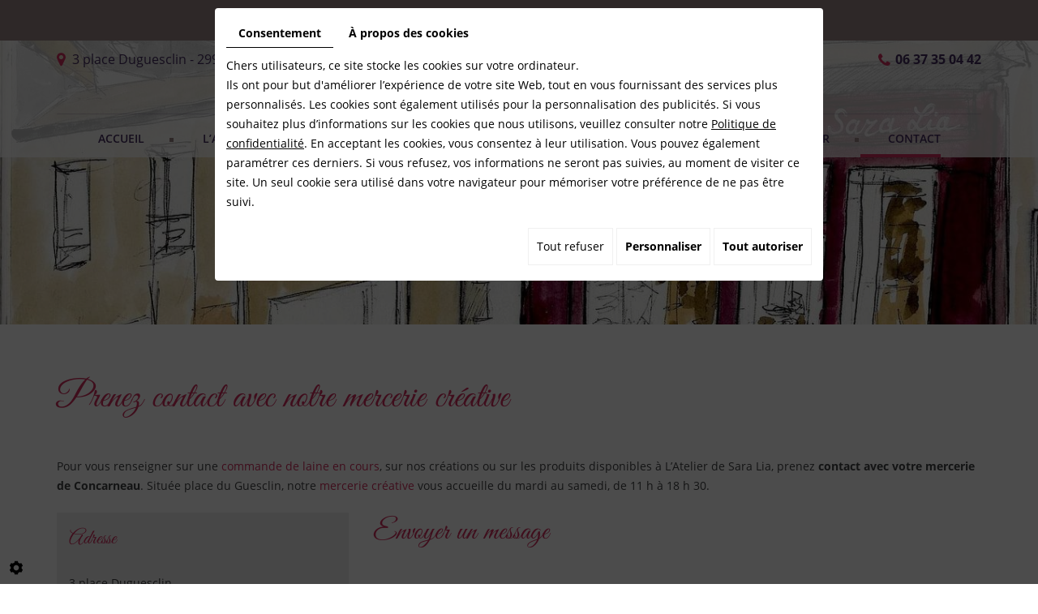

--- FILE ---
content_type: text/css
request_url: https://cdnnen.proxi.tools/assets/Core/libs/uploadify/uploadify.css
body_size: 52
content:
#basic-demo .uploadifyQueueItem{background-color:#f5f5f5;border:2px solid #e5e5e5;font:11px Verdana,Geneva,sans-serif;margin-top:5px;padding:10px;width:350px;color:black}
#basic-demo .uploadifyError{background-color:#fde5dd !important;border:2px solid #fbcbbc !important}
#basic-demo .uploadifyQueueItem .cancel{float:right}
#basic-demo .uploadifyQueue .completed{background-color:#e5e5e5}
#basic-demo .uploadifyProgress{background-color:#e5e5e5;margin-top:10px;width:100%}
#basic-demo .uploadifyProgressBar{background-color:#09f;height:3px;width:1px}

--- FILE ---
content_type: text/css
request_url: https://www.latelierdesaralia.fr/media/css/template.css
body_size: 81076
content:
/*! normalize.css v3.0.1 | MIT License | git.io/normalize */html{font-family:sans-serif;-ms-text-size-adjust:100%;-webkit-text-size-adjust:100%}body{margin:0}article,aside,details,figcaption,figure,footer,header,hgroup,main,nav,section,summary{display:block}audio,canvas,progress,video{display:inline-block;vertical-align:baseline}audio:not([controls]){display:none;height:0}[hidden],template{display:none}a{background:transparent}a:active,a:hover{outline:0}abbr[title]{border-bottom:1px dotted}b,strong{font-weight:bold}dfn{font-style:italic}h1{font-size:2em;margin:0.67em 0}mark{background:#ff0;color:#000}small{font-size:80%}sub,sup{font-size:75%;line-height:0;position:relative;vertical-align:baseline}sup{top:-0.5em}sub{bottom:-0.25em}img{border:0}svg:not(:root){overflow:hidden}figure{margin:1em 40px}hr{-moz-box-sizing:content-box;box-sizing:content-box;height:0}pre{overflow:auto}code,kbd,pre,samp{font-family:monospace, monospace;font-size:1em}button,input,optgroup,select,textarea{color:inherit;font:inherit;margin:0}button{overflow:visible}button,select{text-transform:none}button,html input[type="button"],input[type="reset"],input[type="submit"]{-webkit-appearance:button;cursor:pointer}button[disabled],html input[disabled]{cursor:default}button::-moz-focus-inner,input::-moz-focus-inner{border:0;padding:0}input{line-height:normal}input[type="checkbox"],input[type="radio"]{box-sizing:border-box;padding:0}input[type="number"]::-webkit-inner-spin-button,input[type="number"]::-webkit-outer-spin-button{height:auto}input[type="search"]{-webkit-appearance:textfield;-moz-box-sizing:content-box;-webkit-box-sizing:content-box;box-sizing:content-box}input[type="search"]::-webkit-search-cancel-button,input[type="search"]::-webkit-search-decoration{-webkit-appearance:none}fieldset{border:1px solid #c0c0c0;margin:0 2px;padding:0.35em 0.625em 0.75em}legend{border:0;padding:0}textarea{overflow:auto}optgroup{font-weight:bold}table{border-collapse:collapse;border-spacing:0}td,th{padding:0}@media print{*{text-shadow:none !important;color:#000 !important;background:transparent !important;box-shadow:none !important}a,a:visited{text-decoration:underline}a[href]:after{content:" (" attr(href) ")"}abbr[title]:after{content:" (" attr(title) ")"}a[href^="javascript:"]:after,a[href^="#"]:after{content:""}pre,blockquote{border:1px solid #999;page-break-inside:avoid}thead{display:table-header-group}tr,img{page-break-inside:avoid}img{max-width:100% !important}p,h2,h3{orphans:3;widows:3}h2,h3{page-break-after:avoid}select{background:#fff !important}.navbar{display:none}.table td,.table th{background-color:#fff !important}.btn>.caret,.dropup>.btn>.caret{border-top-color:#000 !important}.label{border:1px solid #000}.table{border-collapse:collapse !important}.table-bordered th,.table-bordered td{border:1px solid #ddd !important}}@font-face{font-family:'Glyphicons Halflings';src:url('../fonts/FontAwesome.eot');src:url('../fonts/FontAwesome.eot?#iefix') format('embedded-opentype'),url('../fonts/FontAwesome.woff') format('woff'),url('../fonts/FontAwesome.ttf') format('truetype'),url('../fonts/FontAwesome.svg#glyphicons_halflingsregular') format('svg')}.glyphicon{position:relative;top:1px;display:inline-block;font-family:'Glyphicons Halflings';font-style:normal;font-weight:normal;line-height:1;-webkit-font-smoothing:antialiased;-moz-osx-font-smoothing:grayscale}.glyphicon-asterisk:before{content:"\2a"}.glyphicon-plus:before{content:"\2b"}.glyphicon-euro:before{content:"\20ac"}.glyphicon-minus:before{content:"\2212"}.glyphicon-cloud:before{content:"\2601"}.glyphicon-envelope:before{content:"\2709"}.glyphicon-pencil:before{content:"\270f"}.glyphicon-glass:before{content:"\e001"}.glyphicon-music:before{content:"\e002"}.glyphicon-search:before{content:"\e003"}.glyphicon-heart:before{content:"\e005"}.glyphicon-star:before{content:"\e006"}.glyphicon-star-empty:before{content:"\e007"}.glyphicon-user:before{content:"\e008"}.glyphicon-film:before{content:"\e009"}.glyphicon-th-large:before{content:"\e010"}.glyphicon-th:before{content:"\e011"}.glyphicon-th-list:before{content:"\e012"}.glyphicon-ok:before{content:"\e013"}.glyphicon-remove:before{content:"\e014"}.glyphicon-zoom-in:before{content:"\e015"}.glyphicon-zoom-out:before{content:"\e016"}.glyphicon-off:before{content:"\e017"}.glyphicon-signal:before{content:"\e018"}.glyphicon-cog:before{content:"\e019"}.glyphicon-trash:before{content:"\e020"}.glyphicon-home:before{content:"\e021"}.glyphicon-file:before{content:"\e022"}.glyphicon-time:before{content:"\e023"}.glyphicon-road:before{content:"\e024"}.glyphicon-download-alt:before{content:"\e025"}.glyphicon-download:before{content:"\e026"}.glyphicon-upload:before{content:"\e027"}.glyphicon-inbox:before{content:"\e028"}.glyphicon-play-circle:before{content:"\e029"}.glyphicon-repeat:before{content:"\e030"}.glyphicon-refresh:before{content:"\e031"}.glyphicon-list-alt:before{content:"\e032"}.glyphicon-lock:before{content:"\e033"}.glyphicon-flag:before{content:"\e034"}.glyphicon-headphones:before{content:"\e035"}.glyphicon-volume-off:before{content:"\e036"}.glyphicon-volume-down:before{content:"\e037"}.glyphicon-volume-up:before{content:"\e038"}.glyphicon-qrcode:before{content:"\e039"}.glyphicon-barcode:before{content:"\e040"}.glyphicon-tag:before{content:"\e041"}.glyphicon-tags:before{content:"\e042"}.glyphicon-book:before{content:"\e043"}.glyphicon-bookmark:before{content:"\e044"}.glyphicon-print:before{content:"\e045"}.glyphicon-camera:before{content:"\e046"}.glyphicon-font:before{content:"\e047"}.glyphicon-bold:before{content:"\e048"}.glyphicon-italic:before{content:"\e049"}.glyphicon-text-height:before{content:"\e050"}.glyphicon-text-width:before{content:"\e051"}.glyphicon-align-left:before{content:"\e052"}.glyphicon-align-center:before{content:"\e053"}.glyphicon-align-right:before{content:"\e054"}.glyphicon-align-justify:before{content:"\e055"}.glyphicon-list:before{content:"\e056"}.glyphicon-indent-left:before{content:"\e057"}.glyphicon-indent-right:before{content:"\e058"}.glyphicon-facetime-video:before{content:"\e059"}.glyphicon-picture:before{content:"\e060"}.glyphicon-map-marker:before{content:"\e062"}.glyphicon-adjust:before{content:"\e063"}.glyphicon-tint:before{content:"\e064"}.glyphicon-edit:before{content:"\e065"}.glyphicon-share:before{content:"\e066"}.glyphicon-check:before{content:"\e067"}.glyphicon-move:before{content:"\e068"}.glyphicon-step-backward:before{content:"\e069"}.glyphicon-fast-backward:before{content:"\e070"}.glyphicon-backward:before{content:"\e071"}.glyphicon-play:before{content:"\e072"}.glyphicon-pause:before{content:"\e073"}.glyphicon-stop:before{content:"\e074"}.glyphicon-forward:before{content:"\e075"}.glyphicon-fast-forward:before{content:"\e076"}.glyphicon-step-forward:before{content:"\e077"}.glyphicon-eject:before{content:"\e078"}.glyphicon-chevron-left:before{content:"\e079"}.glyphicon-chevron-right:before{content:"\e080"}.glyphicon-plus-sign:before{content:"\e081"}.glyphicon-minus-sign:before{content:"\e082"}.glyphicon-remove-sign:before{content:"\e083"}.glyphicon-ok-sign:before{content:"\e084"}.glyphicon-question-sign:before{content:"\e085"}.glyphicon-info-sign:before{content:"\e086"}.glyphicon-screenshot:before{content:"\e087"}.glyphicon-remove-circle:before{content:"\e088"}.glyphicon-ok-circle:before{content:"\e089"}.glyphicon-ban-circle:before{content:"\e090"}.glyphicon-arrow-left:before{content:"\e091"}.glyphicon-arrow-right:before{content:"\e092"}.glyphicon-arrow-up:before{content:"\e093"}.glyphicon-arrow-down:before{content:"\e094"}.glyphicon-share-alt:before{content:"\e095"}.glyphicon-resize-full:before{content:"\e096"}.glyphicon-resize-small:before{content:"\e097"}.glyphicon-exclamation-sign:before{content:"\e101"}.glyphicon-gift:before{content:"\e102"}.glyphicon-leaf:before{content:"\e103"}.glyphicon-fire:before{content:"\e104"}.glyphicon-eye-open:before{content:"\e105"}.glyphicon-eye-close:before{content:"\e106"}.glyphicon-warning-sign:before{content:"\e107"}.glyphicon-plane:before{content:"\e108"}.glyphicon-calendar:before{content:"\e109"}.glyphicon-random:before{content:"\e110"}.glyphicon-comment:before{content:"\e111"}.glyphicon-magnet:before{content:"\e112"}.glyphicon-chevron-up:before{content:"\e113"}.glyphicon-chevron-down:before{content:"\e114"}.glyphicon-retweet:before{content:"\e115"}.glyphicon-shopping-cart:before{content:"\e116"}.glyphicon-folder-close:before{content:"\e117"}.glyphicon-folder-open:before{content:"\e118"}.glyphicon-resize-vertical:before{content:"\e119"}.glyphicon-resize-horizontal:before{content:"\e120"}.glyphicon-hdd:before{content:"\e121"}.glyphicon-bullhorn:before{content:"\e122"}.glyphicon-bell:before{content:"\e123"}.glyphicon-certificate:before{content:"\e124"}.glyphicon-thumbs-up:before{content:"\e125"}.glyphicon-thumbs-down:before{content:"\e126"}.glyphicon-hand-right:before{content:"\e127"}.glyphicon-hand-left:before{content:"\e128"}.glyphicon-hand-up:before{content:"\e129"}.glyphicon-hand-down:before{content:"\e130"}.glyphicon-circle-arrow-right:before{content:"\e131"}.glyphicon-circle-arrow-left:before{content:"\e132"}.glyphicon-circle-arrow-up:before{content:"\e133"}.glyphicon-circle-arrow-down:before{content:"\e134"}.glyphicon-globe:before{content:"\e135"}.glyphicon-wrench:before{content:"\e136"}.glyphicon-tasks:before{content:"\e137"}.glyphicon-filter:before{content:"\e138"}.glyphicon-briefcase:before{content:"\e139"}.glyphicon-fullscreen:before{content:"\e140"}.glyphicon-dashboard:before{content:"\e141"}.glyphicon-paperclip:before{content:"\e142"}.glyphicon-heart-empty:before{content:"\e143"}.glyphicon-link:before{content:"\e144"}.glyphicon-phone:before{content:"\e145"}.glyphicon-pushpin:before{content:"\e146"}.glyphicon-usd:before{content:"\e148"}.glyphicon-gbp:before{content:"\e149"}.glyphicon-sort:before{content:"\e150"}.glyphicon-sort-by-alphabet:before{content:"\e151"}.glyphicon-sort-by-alphabet-alt:before{content:"\e152"}.glyphicon-sort-by-order:before{content:"\e153"}.glyphicon-sort-by-order-alt:before{content:"\e154"}.glyphicon-sort-by-attributes:before{content:"\e155"}.glyphicon-sort-by-attributes-alt:before{content:"\e156"}.glyphicon-unchecked:before{content:"\e157"}.glyphicon-expand:before{content:"\e158"}.glyphicon-collapse-down:before{content:"\e159"}.glyphicon-collapse-up:before{content:"\e160"}.glyphicon-log-in:before{content:"\e161"}.glyphicon-flash:before{content:"\e162"}.glyphicon-log-out:before{content:"\e163"}.glyphicon-new-window:before{content:"\e164"}.glyphicon-record:before{content:"\e165"}.glyphicon-save:before{content:"\e166"}.glyphicon-open:before{content:"\e167"}.glyphicon-saved:before{content:"\e168"}.glyphicon-import:before{content:"\e169"}.glyphicon-export:before{content:"\e170"}.glyphicon-send:before{content:"\e171"}.glyphicon-floppy-disk:before{content:"\e172"}.glyphicon-floppy-saved:before{content:"\e173"}.glyphicon-floppy-remove:before{content:"\e174"}.glyphicon-floppy-save:before{content:"\e175"}.glyphicon-floppy-open:before{content:"\e176"}.glyphicon-credit-card:before{content:"\e177"}.glyphicon-transfer:before{content:"\e178"}.glyphicon-cutlery:before{content:"\e179"}.glyphicon-header:before{content:"\e180"}.glyphicon-compressed:before{content:"\e181"}.glyphicon-earphone:before{content:"\e182"}.glyphicon-phone-alt:before{content:"\e183"}.glyphicon-tower:before{content:"\e184"}.glyphicon-stats:before{content:"\e185"}.glyphicon-sd-video:before{content:"\e186"}.glyphicon-hd-video:before{content:"\e187"}.glyphicon-subtitles:before{content:"\e188"}.glyphicon-sound-stereo:before{content:"\e189"}.glyphicon-sound-dolby:before{content:"\e190"}.glyphicon-sound-5-1:before{content:"\e191"}.glyphicon-sound-6-1:before{content:"\e192"}.glyphicon-sound-7-1:before{content:"\e193"}.glyphicon-copyright-mark:before{content:"\e194"}.glyphicon-registration-mark:before{content:"\e195"}.glyphicon-cloud-download:before{content:"\e197"}.glyphicon-cloud-upload:before{content:"\e198"}.glyphicon-tree-conifer:before{content:"\e199"}.glyphicon-tree-deciduous:before{content:"\e200"}*{-webkit-box-sizing:border-box;-moz-box-sizing:border-box;box-sizing:border-box}*:before,*:after{-webkit-box-sizing:border-box;-moz-box-sizing:border-box;box-sizing:border-box}html{font-size:10px;-webkit-tap-highlight-color:rgba(0,0,0,0)}body{font-family:'Open Sans',Arial,Helvetica,sans-serif;font-size:14px;line-height:24px;color:#414244;background-color:#fff}input,button,select,textarea{font-family:inherit;font-size:inherit;line-height:inherit}a{color:#d32e5e;text-decoration:none}a:hover,a:focus{color:#452d5f;text-decoration:underline}a:focus{outline:thin dotted;outline:5px auto -webkit-focus-ring-color;outline-offset:-2px}figure{margin:0}img{vertical-align:middle}.img-responsive{display:block;width:100% \9;max-width:100%;height:auto}.img-rounded{border-radius:10px}.img-thumbnail{padding:4px;line-height:24px;background-color:#fff;border:1px solid #ddd;border-radius:5px;-webkit-transition:all .2s ease-in-out;-o-transition:all .2s ease-in-out;transition:all .2s ease-in-out;display:inline-block;width:100% \9;max-width:100%;height:auto}.img-circle{border-radius:50%}hr{margin-top:3em;margin-bottom:3em;border:0;border-top:1px solid 2px solid #452d5f}.sr-only{position:absolute;width:1px;height:1px;margin:-1px;padding:0;overflow:hidden;clip:rect(0, 0, 0, 0);border:0}.sr-only-focusable:active,.sr-only-focusable:focus{position:static;width:auto;height:auto;margin:0;overflow:visible;clip:auto}h1,h2,h3,h4,h5,h6,.h1,.h2,.h3,.h4,.h5,.h6{font-family:'Great Vibes',Arial,Helvetica,sans-serif;font-weight:400;line-height:1.4em;color:#d32e5e}h1 small,h2 small,h3 small,h4 small,h5 small,h6 small,.h1 small,.h2 small,.h3 small,.h4 small,.h5 small,.h6 small,h1 .small,h2 .small,h3 .small,h4 .small,h5 .small,h6 .small,.h1 .small,.h2 .small,.h3 .small,.h4 .small,.h5 .small,.h6 .small{font-weight:normal;line-height:1;color:rgba(211,46,94,0.8)}h1,.h1,h2,.h2,h3,.h3{margin-top:3em;margin-bottom:1.5em}h1 small,.h1 small,h2 small,.h2 small,h3 small,.h3 small,h1 .small,.h1 .small,h2 .small,.h2 .small,h3 .small,.h3 .small{font-size:65%}h4,.h4,h5,.h5,h6,.h6{margin-top:1.5em;margin-bottom:1.5em}h4 small,.h4 small,h5 small,.h5 small,h6 small,.h6 small,h4 .small,.h4 .small,h5 .small,.h5 .small,h6 .small,.h6 .small{font-size:75%}h1,.h1{font-size:45px}h2,.h2{font-size:40px}h3,.h3{font-size:35px}h4,.h4{font-size:30px}h5,.h5{font-size:25px}h6,.h6{font-size:20px}p{margin:0 0 1.5em}.lead{margin-bottom:3em;font-size:16px;font-weight:300;line-height:1.4}@media (min-width:768px){.lead{font-size:21px}}small,.small{font-size:85%}cite{font-style:normal}mark,.mark{background-color:#fcf8e3;padding:.2em}.text-left{text-align:left}.text-right{text-align:right}.text-center{text-align:center}.text-justify{text-align:justify}.text-nowrap{white-space:nowrap}.text-lowercase{text-transform:lowercase}.text-uppercase{text-transform:uppercase}.text-capitalize{text-transform:capitalize}.text-muted{color:#777}.text-primary{color:#d32e5e}a.text-primary:hover{color:#aa244b}.text-success{color:#3c763d}a.text-success:hover{color:#2b542c}.text-info{color:#31708f}a.text-info:hover{color:#245269}.text-warning{color:#8a6d3b}a.text-warning:hover{color:#66512c}.text-danger{color:#a94442}a.text-danger:hover{color:#843534}.bg-primary{color:#fff;background-color:#d32e5e}a.bg-primary:hover{background-color:#aa244b}.bg-success{background-color:#dff0d8}a.bg-success:hover{background-color:#c1e2b3}.bg-info{background-color:#d9edf7}a.bg-info:hover{background-color:#afd9ee}.bg-warning{background-color:#fcf8e3}a.bg-warning:hover{background-color:#f7ecb5}.bg-danger{background-color:#f2dede}a.bg-danger:hover{background-color:#e4b9b9}.page-header{padding-bottom:.5em;margin:6em 0 3em;border-bottom:1px solid #eee}ul,ol{margin-top:0;margin-bottom:1.5em}ul ul,ol ul,ul ol,ol ol{margin-bottom:0}.list-unstyled{padding-left:0;list-style:none}.list-inline{padding-left:0;list-style:none;margin-left:-5px}.list-inline>li{display:inline-block;padding-left:5px;padding-right:5px}dl{margin-top:0;margin-bottom:3em}dt,dd{line-height:24px}dt{font-weight:bold}dd{margin-left:0}@media (min-width:768px){.dl-horizontal dt{float:left;width:160px;clear:left;text-align:right;overflow:hidden;text-overflow:ellipsis;white-space:nowrap}.dl-horizontal dd{margin-left:180px}}abbr[title],abbr[data-original-title]{cursor:help;border-bottom:1px dotted #777}.initialism{font-size:90%;text-transform:uppercase}blockquote{padding:1.5em 3em;margin:0 0 3em;font-size:17.5px;border-left:5px solid #eee}blockquote p:last-child,blockquote ul:last-child,blockquote ol:last-child{margin-bottom:0}blockquote footer,blockquote small,blockquote .small{display:block;font-size:80%;line-height:24px;color:#777}blockquote footer:before,blockquote small:before,blockquote .small:before{content:'\2014 \00A0'}.blockquote-reverse,blockquote.pull-right{padding-right:15px;padding-left:0;border-right:5px solid #eee;border-left:0;text-align:right}.blockquote-reverse footer:before,blockquote.pull-right footer:before,.blockquote-reverse small:before,blockquote.pull-right small:before,.blockquote-reverse .small:before,blockquote.pull-right .small:before{content:''}.blockquote-reverse footer:after,blockquote.pull-right footer:after,.blockquote-reverse small:after,blockquote.pull-right small:after,.blockquote-reverse .small:after,blockquote.pull-right .small:after{content:'\00A0 \2014'}blockquote:before,blockquote:after{content:""}address{margin-bottom:3em;font-style:normal;line-height:24px}.container{margin-right:auto;margin-left:auto;padding-left:15px;padding-right:15px}@media (min-width:768px){.container{width:750px}}@media (min-width:992px){.container{width:970px}}@media (min-width:1200px){.container{width:1170px}}.container-fluid{margin-right:auto;margin-left:auto;padding-left:15px;padding-right:15px}.row{margin-left:-15px;margin-right:-15px}.col-xs-1, .col-sm-1, .col-md-1, .col-lg-1, .col-xs-2, .col-sm-2, .col-md-2, .col-lg-2, .col-xs-3, .col-sm-3, .col-md-3, .col-lg-3, .col-xs-4, .col-sm-4, .col-md-4, .col-lg-4, .col-xs-5, .col-sm-5, .col-md-5, .col-lg-5, .col-xs-6, .col-sm-6, .col-md-6, .col-lg-6, .col-xs-7, .col-sm-7, .col-md-7, .col-lg-7, .col-xs-8, .col-sm-8, .col-md-8, .col-lg-8, .col-xs-9, .col-sm-9, .col-md-9, .col-lg-9, .col-xs-10, .col-sm-10, .col-md-10, .col-lg-10, .col-xs-11, .col-sm-11, .col-md-11, .col-lg-11, .col-xs-12, .col-sm-12, .col-md-12, .col-lg-12{position:relative;min-height:1px;padding-left:15px;padding-right:15px}.col-xs-1, .col-xs-2, .col-xs-3, .col-xs-4, .col-xs-5, .col-xs-6, .col-xs-7, .col-xs-8, .col-xs-9, .col-xs-10, .col-xs-11, .col-xs-12{float:left}.col-xs-12{width:100%}.col-xs-11{width:91.66666667%}.col-xs-10{width:83.33333333%}.col-xs-9{width:75%}.col-xs-8{width:66.66666667%}.col-xs-7{width:58.33333333%}.col-xs-6{width:50%}.col-xs-5{width:41.66666667%}.col-xs-4{width:33.33333333%}.col-xs-3{width:25%}.col-xs-2{width:16.66666667%}.col-xs-1{width:8.33333333%}.col-xs-pull-12{right:100%}.col-xs-pull-11{right:91.66666667%}.col-xs-pull-10{right:83.33333333%}.col-xs-pull-9{right:75%}.col-xs-pull-8{right:66.66666667%}.col-xs-pull-7{right:58.33333333%}.col-xs-pull-6{right:50%}.col-xs-pull-5{right:41.66666667%}.col-xs-pull-4{right:33.33333333%}.col-xs-pull-3{right:25%}.col-xs-pull-2{right:16.66666667%}.col-xs-pull-1{right:8.33333333%}.col-xs-pull-0{right:auto}.col-xs-push-12{left:100%}.col-xs-push-11{left:91.66666667%}.col-xs-push-10{left:83.33333333%}.col-xs-push-9{left:75%}.col-xs-push-8{left:66.66666667%}.col-xs-push-7{left:58.33333333%}.col-xs-push-6{left:50%}.col-xs-push-5{left:41.66666667%}.col-xs-push-4{left:33.33333333%}.col-xs-push-3{left:25%}.col-xs-push-2{left:16.66666667%}.col-xs-push-1{left:8.33333333%}.col-xs-push-0{left:auto}.col-xs-offset-12{margin-left:100%}.col-xs-offset-11{margin-left:91.66666667%}.col-xs-offset-10{margin-left:83.33333333%}.col-xs-offset-9{margin-left:75%}.col-xs-offset-8{margin-left:66.66666667%}.col-xs-offset-7{margin-left:58.33333333%}.col-xs-offset-6{margin-left:50%}.col-xs-offset-5{margin-left:41.66666667%}.col-xs-offset-4{margin-left:33.33333333%}.col-xs-offset-3{margin-left:25%}.col-xs-offset-2{margin-left:16.66666667%}.col-xs-offset-1{margin-left:8.33333333%}.col-xs-offset-0{margin-left:0}@media (min-width:768px){.col-sm-1, .col-sm-2, .col-sm-3, .col-sm-4, .col-sm-5, .col-sm-6, .col-sm-7, .col-sm-8, .col-sm-9, .col-sm-10, .col-sm-11, .col-sm-12{float:left}.col-sm-12{width:100%}.col-sm-11{width:91.66666667%}.col-sm-10{width:83.33333333%}.col-sm-9{width:75%}.col-sm-8{width:66.66666667%}.col-sm-7{width:58.33333333%}.col-sm-6{width:50%}.col-sm-5{width:41.66666667%}.col-sm-4{width:33.33333333%}.col-sm-3{width:25%}.col-sm-2{width:16.66666667%}.col-sm-1{width:8.33333333%}.col-sm-pull-12{right:100%}.col-sm-pull-11{right:91.66666667%}.col-sm-pull-10{right:83.33333333%}.col-sm-pull-9{right:75%}.col-sm-pull-8{right:66.66666667%}.col-sm-pull-7{right:58.33333333%}.col-sm-pull-6{right:50%}.col-sm-pull-5{right:41.66666667%}.col-sm-pull-4{right:33.33333333%}.col-sm-pull-3{right:25%}.col-sm-pull-2{right:16.66666667%}.col-sm-pull-1{right:8.33333333%}.col-sm-pull-0{right:auto}.col-sm-push-12{left:100%}.col-sm-push-11{left:91.66666667%}.col-sm-push-10{left:83.33333333%}.col-sm-push-9{left:75%}.col-sm-push-8{left:66.66666667%}.col-sm-push-7{left:58.33333333%}.col-sm-push-6{left:50%}.col-sm-push-5{left:41.66666667%}.col-sm-push-4{left:33.33333333%}.col-sm-push-3{left:25%}.col-sm-push-2{left:16.66666667%}.col-sm-push-1{left:8.33333333%}.col-sm-push-0{left:auto}.col-sm-offset-12{margin-left:100%}.col-sm-offset-11{margin-left:91.66666667%}.col-sm-offset-10{margin-left:83.33333333%}.col-sm-offset-9{margin-left:75%}.col-sm-offset-8{margin-left:66.66666667%}.col-sm-offset-7{margin-left:58.33333333%}.col-sm-offset-6{margin-left:50%}.col-sm-offset-5{margin-left:41.66666667%}.col-sm-offset-4{margin-left:33.33333333%}.col-sm-offset-3{margin-left:25%}.col-sm-offset-2{margin-left:16.66666667%}.col-sm-offset-1{margin-left:8.33333333%}.col-sm-offset-0{margin-left:0}}@media (min-width:992px){.col-md-1, .col-md-2, .col-md-3, .col-md-4, .col-md-5, .col-md-6, .col-md-7, .col-md-8, .col-md-9, .col-md-10, .col-md-11, .col-md-12{float:left}.col-md-12{width:100%}.col-md-11{width:91.66666667%}.col-md-10{width:83.33333333%}.col-md-9{width:75%}.col-md-8{width:66.66666667%}.col-md-7{width:58.33333333%}.col-md-6{width:50%}.col-md-5{width:41.66666667%}.col-md-4{width:33.33333333%}.col-md-3{width:25%}.col-md-2{width:16.66666667%}.col-md-1{width:8.33333333%}.col-md-pull-12{right:100%}.col-md-pull-11{right:91.66666667%}.col-md-pull-10{right:83.33333333%}.col-md-pull-9{right:75%}.col-md-pull-8{right:66.66666667%}.col-md-pull-7{right:58.33333333%}.col-md-pull-6{right:50%}.col-md-pull-5{right:41.66666667%}.col-md-pull-4{right:33.33333333%}.col-md-pull-3{right:25%}.col-md-pull-2{right:16.66666667%}.col-md-pull-1{right:8.33333333%}.col-md-pull-0{right:auto}.col-md-push-12{left:100%}.col-md-push-11{left:91.66666667%}.col-md-push-10{left:83.33333333%}.col-md-push-9{left:75%}.col-md-push-8{left:66.66666667%}.col-md-push-7{left:58.33333333%}.col-md-push-6{left:50%}.col-md-push-5{left:41.66666667%}.col-md-push-4{left:33.33333333%}.col-md-push-3{left:25%}.col-md-push-2{left:16.66666667%}.col-md-push-1{left:8.33333333%}.col-md-push-0{left:auto}.col-md-offset-12{margin-left:100%}.col-md-offset-11{margin-left:91.66666667%}.col-md-offset-10{margin-left:83.33333333%}.col-md-offset-9{margin-left:75%}.col-md-offset-8{margin-left:66.66666667%}.col-md-offset-7{margin-left:58.33333333%}.col-md-offset-6{margin-left:50%}.col-md-offset-5{margin-left:41.66666667%}.col-md-offset-4{margin-left:33.33333333%}.col-md-offset-3{margin-left:25%}.col-md-offset-2{margin-left:16.66666667%}.col-md-offset-1{margin-left:8.33333333%}.col-md-offset-0{margin-left:0}}@media (min-width:1200px){.col-lg-1, .col-lg-2, .col-lg-3, .col-lg-4, .col-lg-5, .col-lg-6, .col-lg-7, .col-lg-8, .col-lg-9, .col-lg-10, .col-lg-11, .col-lg-12{float:left}.col-lg-12{width:100%}.col-lg-11{width:91.66666667%}.col-lg-10{width:83.33333333%}.col-lg-9{width:75%}.col-lg-8{width:66.66666667%}.col-lg-7{width:58.33333333%}.col-lg-6{width:50%}.col-lg-5{width:41.66666667%}.col-lg-4{width:33.33333333%}.col-lg-3{width:25%}.col-lg-2{width:16.66666667%}.col-lg-1{width:8.33333333%}.col-lg-pull-12{right:100%}.col-lg-pull-11{right:91.66666667%}.col-lg-pull-10{right:83.33333333%}.col-lg-pull-9{right:75%}.col-lg-pull-8{right:66.66666667%}.col-lg-pull-7{right:58.33333333%}.col-lg-pull-6{right:50%}.col-lg-pull-5{right:41.66666667%}.col-lg-pull-4{right:33.33333333%}.col-lg-pull-3{right:25%}.col-lg-pull-2{right:16.66666667%}.col-lg-pull-1{right:8.33333333%}.col-lg-pull-0{right:auto}.col-lg-push-12{left:100%}.col-lg-push-11{left:91.66666667%}.col-lg-push-10{left:83.33333333%}.col-lg-push-9{left:75%}.col-lg-push-8{left:66.66666667%}.col-lg-push-7{left:58.33333333%}.col-lg-push-6{left:50%}.col-lg-push-5{left:41.66666667%}.col-lg-push-4{left:33.33333333%}.col-lg-push-3{left:25%}.col-lg-push-2{left:16.66666667%}.col-lg-push-1{left:8.33333333%}.col-lg-push-0{left:auto}.col-lg-offset-12{margin-left:100%}.col-lg-offset-11{margin-left:91.66666667%}.col-lg-offset-10{margin-left:83.33333333%}.col-lg-offset-9{margin-left:75%}.col-lg-offset-8{margin-left:66.66666667%}.col-lg-offset-7{margin-left:58.33333333%}.col-lg-offset-6{margin-left:50%}.col-lg-offset-5{margin-left:41.66666667%}.col-lg-offset-4{margin-left:33.33333333%}.col-lg-offset-3{margin-left:25%}.col-lg-offset-2{margin-left:16.66666667%}.col-lg-offset-1{margin-left:8.33333333%}.col-lg-offset-0{margin-left:0}}table{background-color:transparent}th{text-align:left}.table{width:100%;max-width:100%;margin-bottom:3em}.table>thead>tr>th,.table>tbody>tr>th,.table>tfoot>tr>th,.table>thead>tr>td,.table>tbody>tr>td,.table>tfoot>tr>td{padding:8px;line-height:24px;vertical-align:top;border-top:1px solid #ddd}.table>thead>tr>th{vertical-align:bottom;border-bottom:2px solid #ddd}.table>caption+thead>tr:first-child>th,.table>colgroup+thead>tr:first-child>th,.table>thead:first-child>tr:first-child>th,.table>caption+thead>tr:first-child>td,.table>colgroup+thead>tr:first-child>td,.table>thead:first-child>tr:first-child>td{border-top:0}.table>tbody+tbody{border-top:2px solid #ddd}.table .table{background-color:#fff}.table-condensed>thead>tr>th,.table-condensed>tbody>tr>th,.table-condensed>tfoot>tr>th,.table-condensed>thead>tr>td,.table-condensed>tbody>tr>td,.table-condensed>tfoot>tr>td{padding:5px}.table-bordered{border:1px solid #ddd}.table-bordered>thead>tr>th,.table-bordered>tbody>tr>th,.table-bordered>tfoot>tr>th,.table-bordered>thead>tr>td,.table-bordered>tbody>tr>td,.table-bordered>tfoot>tr>td{border:1px solid #ddd}.table-bordered>thead>tr>th,.table-bordered>thead>tr>td{border-bottom-width:2px}.table-striped>tbody>tr:nth-child(odd)>td,.table-striped>tbody>tr:nth-child(odd)>th{background-color:#f9f9f9}.table-hover>tbody>tr:hover>td,.table-hover>tbody>tr:hover>th{background-color:#f5f5f5}table col[class*="col-"]{position:static;float:none;display:table-column}table td[class*="col-"],table th[class*="col-"]{position:static;float:none;display:table-cell}.table>thead>tr>td.active,.table>tbody>tr>td.active,.table>tfoot>tr>td.active,.table>thead>tr>th.active,.table>tbody>tr>th.active,.table>tfoot>tr>th.active,.table>thead>tr.active>td,.table>tbody>tr.active>td,.table>tfoot>tr.active>td,.table>thead>tr.active>th,.table>tbody>tr.active>th,.table>tfoot>tr.active>th{background-color:#f5f5f5}.table-hover>tbody>tr>td.active:hover,.table-hover>tbody>tr>th.active:hover,.table-hover>tbody>tr.active:hover>td,.table-hover>tbody>tr:hover>.active,.table-hover>tbody>tr.active:hover>th{background-color:#e8e8e8}.table>thead>tr>td.success,.table>tbody>tr>td.success,.table>tfoot>tr>td.success,.table>thead>tr>th.success,.table>tbody>tr>th.success,.table>tfoot>tr>th.success,.table>thead>tr.success>td,.table>tbody>tr.success>td,.table>tfoot>tr.success>td,.table>thead>tr.success>th,.table>tbody>tr.success>th,.table>tfoot>tr.success>th{background-color:#dff0d8}.table-hover>tbody>tr>td.success:hover,.table-hover>tbody>tr>th.success:hover,.table-hover>tbody>tr.success:hover>td,.table-hover>tbody>tr:hover>.success,.table-hover>tbody>tr.success:hover>th{background-color:#d0e9c6}.table>thead>tr>td.info,.table>tbody>tr>td.info,.table>tfoot>tr>td.info,.table>thead>tr>th.info,.table>tbody>tr>th.info,.table>tfoot>tr>th.info,.table>thead>tr.info>td,.table>tbody>tr.info>td,.table>tfoot>tr.info>td,.table>thead>tr.info>th,.table>tbody>tr.info>th,.table>tfoot>tr.info>th{background-color:#d9edf7}.table-hover>tbody>tr>td.info:hover,.table-hover>tbody>tr>th.info:hover,.table-hover>tbody>tr.info:hover>td,.table-hover>tbody>tr:hover>.info,.table-hover>tbody>tr.info:hover>th{background-color:#c4e3f3}.table>thead>tr>td.warning,.table>tbody>tr>td.warning,.table>tfoot>tr>td.warning,.table>thead>tr>th.warning,.table>tbody>tr>th.warning,.table>tfoot>tr>th.warning,.table>thead>tr.warning>td,.table>tbody>tr.warning>td,.table>tfoot>tr.warning>td,.table>thead>tr.warning>th,.table>tbody>tr.warning>th,.table>tfoot>tr.warning>th{background-color:#fcf8e3}.table-hover>tbody>tr>td.warning:hover,.table-hover>tbody>tr>th.warning:hover,.table-hover>tbody>tr.warning:hover>td,.table-hover>tbody>tr:hover>.warning,.table-hover>tbody>tr.warning:hover>th{background-color:#faf2cc}.table>thead>tr>td.danger,.table>tbody>tr>td.danger,.table>tfoot>tr>td.danger,.table>thead>tr>th.danger,.table>tbody>tr>th.danger,.table>tfoot>tr>th.danger,.table>thead>tr.danger>td,.table>tbody>tr.danger>td,.table>tfoot>tr.danger>td,.table>thead>tr.danger>th,.table>tbody>tr.danger>th,.table>tfoot>tr.danger>th{background-color:#f2dede}.table-hover>tbody>tr>td.danger:hover,.table-hover>tbody>tr>th.danger:hover,.table-hover>tbody>tr.danger:hover>td,.table-hover>tbody>tr:hover>.danger,.table-hover>tbody>tr.danger:hover>th{background-color:#ebcccc}@media screen and (max-width:767px){.table-responsive{width:100%;margin-bottom:2.25em;overflow-y:hidden;overflow-x:auto;-ms-overflow-style:-ms-autohiding-scrollbar;border:1px solid #ddd;-webkit-overflow-scrolling:touch}.table-responsive>.table{margin-bottom:0}.table-responsive>.table>thead>tr>th,.table-responsive>.table>tbody>tr>th,.table-responsive>.table>tfoot>tr>th,.table-responsive>.table>thead>tr>td,.table-responsive>.table>tbody>tr>td,.table-responsive>.table>tfoot>tr>td{white-space:nowrap}.table-responsive>.table-bordered{border:0}.table-responsive>.table-bordered>thead>tr>th:first-child,.table-responsive>.table-bordered>tbody>tr>th:first-child,.table-responsive>.table-bordered>tfoot>tr>th:first-child,.table-responsive>.table-bordered>thead>tr>td:first-child,.table-responsive>.table-bordered>tbody>tr>td:first-child,.table-responsive>.table-bordered>tfoot>tr>td:first-child{border-left:0}.table-responsive>.table-bordered>thead>tr>th:last-child,.table-responsive>.table-bordered>tbody>tr>th:last-child,.table-responsive>.table-bordered>tfoot>tr>th:last-child,.table-responsive>.table-bordered>thead>tr>td:last-child,.table-responsive>.table-bordered>tbody>tr>td:last-child,.table-responsive>.table-bordered>tfoot>tr>td:last-child{border-right:0}.table-responsive>.table-bordered>tbody>tr:last-child>th,.table-responsive>.table-bordered>tfoot>tr:last-child>th,.table-responsive>.table-bordered>tbody>tr:last-child>td,.table-responsive>.table-bordered>tfoot>tr:last-child>td{border-bottom:0}}fieldset{padding:0;margin:0;border:0;min-width:0}legend{display:block;width:100%;padding:0;margin-bottom:3em;font-size:21px;line-height:inherit;color:#333;border:0;border-bottom:1px solid #e5e5e5}label{display:inline-block;max-width:100%;margin-bottom:5px;font-weight:bold}input[type="search"]{-webkit-box-sizing:border-box;-moz-box-sizing:border-box;box-sizing:border-box}input[type="radio"],input[type="checkbox"]{margin:4px 0 0;margin-top:1px \9;line-height:normal}input[type="file"]{display:block}input[type="range"]{display:block;width:100%}select[multiple],select[size]{height:auto}input[type="file"]:focus,input[type="radio"]:focus,input[type="checkbox"]:focus{outline:thin dotted;outline:5px auto -webkit-focus-ring-color;outline-offset:-2px}output{display:block;padding-top:7px;font-size:14px;line-height:24px;color:#555}.form-control{display:block;width:100%;height:17em;padding:6px 12px;font-size:14px;line-height:24px;color:#555;background-color:#fff;background-image:none;border:1px solid #ccc;border-radius:0;-webkit-box-shadow:inset 0 1px 1px rgba(0,0,0,0.075);box-shadow:inset 0 1px 1px rgba(0,0,0,0.075);-webkit-transition:border-color ease-in-out .15s, box-shadow ease-in-out .15s;-o-transition:border-color ease-in-out .15s, box-shadow ease-in-out .15s;transition:border-color ease-in-out .15s, box-shadow ease-in-out .15s}.form-control:focus{border-color:#66afe9;outline:0;-webkit-box-shadow:inset 0 1px 1px rgba(0,0,0,.075), 0 0 8px rgba(102, 175, 233, 0.6);box-shadow:inset 0 1px 1px rgba(0,0,0,.075), 0 0 8px rgba(102, 175, 233, 0.6)}.form-control::-moz-placeholder{color:#777;opacity:1}.form-control:-ms-input-placeholder{color:#777}.form-control::-webkit-input-placeholder{color:#777}.form-control[disabled],.form-control[readonly],fieldset[disabled] .form-control{cursor:not-allowed;background-color:#eee;opacity:1}textarea.form-control{height:auto}input[type="search"]{-webkit-appearance:none}input[type="date"],input[type="time"],input[type="datetime-local"],input[type="month"]{line-height:17em;line-height:24px \0}input[type="date"].input-sm,input[type="time"].input-sm,input[type="datetime-local"].input-sm,input[type="month"].input-sm{line-height:30px}input[type="date"].input-lg,input[type="time"].input-lg,input[type="datetime-local"].input-lg,input[type="month"].input-lg{line-height:46px}.form-group{margin-bottom:15px}.radio,.checkbox{position:relative;display:block;min-height:3em;margin-top:10px;margin-bottom:10px}.radio label,.checkbox label{padding-left:20px;margin-bottom:0;font-weight:normal;cursor:pointer}.radio input[type="radio"],.radio-inline input[type="radio"],.checkbox input[type="checkbox"],.checkbox-inline input[type="checkbox"]{position:absolute;margin-left:-20px;margin-top:4px \9}.radio+.radio,.checkbox+.checkbox{margin-top:-5px}.radio-inline,.checkbox-inline{display:inline-block;padding-left:20px;margin-bottom:0;vertical-align:middle;font-weight:normal;cursor:pointer}.radio-inline+.radio-inline,.checkbox-inline+.checkbox-inline{margin-top:0;margin-left:10px}input[type="radio"][disabled],input[type="checkbox"][disabled],input[type="radio"].disabled,input[type="checkbox"].disabled,fieldset[disabled] input[type="radio"],fieldset[disabled] input[type="checkbox"]{cursor:not-allowed}.radio-inline.disabled,.checkbox-inline.disabled,fieldset[disabled] .radio-inline,fieldset[disabled] .checkbox-inline{cursor:not-allowed}.radio.disabled label,.checkbox.disabled label,fieldset[disabled] .radio label,fieldset[disabled] .checkbox label{cursor:not-allowed}.form-control-static{padding-top:7px;padding-bottom:7px;margin-bottom:0}.form-control-static.input-lg,.form-control-static.input-sm{padding-left:0;padding-right:0}.input-sm,.form-horizontal .form-group-sm .form-control{height:30px;padding:5px 10px;font-size:12px;line-height:1.5;border-radius:2.5px}select.input-sm{height:30px;line-height:30px}textarea.input-sm,select[multiple].input-sm{height:auto}.input-lg,.form-horizontal .form-group-lg .form-control{height:46px;padding:10px 16px;font-size:18px;line-height:1.33;border-radius:10px}select.input-lg{height:46px;line-height:46px}textarea.input-lg,select[multiple].input-lg{height:auto}.has-feedback{position:relative}.has-feedback .form-control{padding-right:21.25em}.form-control-feedback{position:absolute;top:8em;right:0;z-index:2;display:block;width:17em;height:17em;line-height:17em;text-align:center}.input-lg+.form-control-feedback{width:46px;height:46px;line-height:46px}.input-sm+.form-control-feedback{width:30px;height:30px;line-height:30px}.has-success .help-block,.has-success .control-label,.has-success .radio,.has-success .checkbox,.has-success .radio-inline,.has-success .checkbox-inline{color:#3c763d}.has-success .form-control{border-color:#3c763d;-webkit-box-shadow:inset 0 1px 1px rgba(0,0,0,0.075);box-shadow:inset 0 1px 1px rgba(0,0,0,0.075)}.has-success .form-control:focus{border-color:#2b542c;-webkit-box-shadow:inset 0 1px 1px rgba(0,0,0,0.075),0 0 6px #67b168;box-shadow:inset 0 1px 1px rgba(0,0,0,0.075),0 0 6px #67b168}.has-success .input-group-addon{color:#3c763d;border-color:#3c763d;background-color:#dff0d8}.has-success .form-control-feedback{color:#3c763d}.has-warning .help-block,.has-warning .control-label,.has-warning .radio,.has-warning .checkbox,.has-warning .radio-inline,.has-warning .checkbox-inline{color:#8a6d3b}.has-warning .form-control{border-color:#8a6d3b;-webkit-box-shadow:inset 0 1px 1px rgba(0,0,0,0.075);box-shadow:inset 0 1px 1px rgba(0,0,0,0.075)}.has-warning .form-control:focus{border-color:#66512c;-webkit-box-shadow:inset 0 1px 1px rgba(0,0,0,0.075),0 0 6px #c0a16b;box-shadow:inset 0 1px 1px rgba(0,0,0,0.075),0 0 6px #c0a16b}.has-warning .input-group-addon{color:#8a6d3b;border-color:#8a6d3b;background-color:#fcf8e3}.has-warning .form-control-feedback{color:#8a6d3b}.has-error .help-block,.has-error .control-label,.has-error .radio,.has-error .checkbox,.has-error .radio-inline,.has-error .checkbox-inline{color:#a94442}.has-error .form-control{border-color:#a94442;-webkit-box-shadow:inset 0 1px 1px rgba(0,0,0,0.075);box-shadow:inset 0 1px 1px rgba(0,0,0,0.075)}.has-error .form-control:focus{border-color:#843534;-webkit-box-shadow:inset 0 1px 1px rgba(0,0,0,0.075),0 0 6px #ce8483;box-shadow:inset 0 1px 1px rgba(0,0,0,0.075),0 0 6px #ce8483}.has-error .input-group-addon{color:#a94442;border-color:#a94442;background-color:#f2dede}.has-error .form-control-feedback{color:#a94442}.has-feedback label.sr-only~.form-control-feedback{top:0}.help-block{display:block;margin-top:5px;margin-bottom:10px;color:#7f8185}@media (min-width:768px){.form-inline .form-group{display:inline-block;margin-bottom:0;vertical-align:middle}.form-inline .form-control{display:inline-block;width:auto;vertical-align:middle}.form-inline .input-group{display:inline-table;vertical-align:middle}.form-inline .input-group .input-group-addon,.form-inline .input-group .input-group-btn,.form-inline .input-group .form-control{width:auto}.form-inline .input-group>.form-control{width:100%}.form-inline .control-label{margin-bottom:0;vertical-align:middle}.form-inline .radio,.form-inline .checkbox{display:inline-block;margin-top:0;margin-bottom:0;vertical-align:middle}.form-inline .radio label,.form-inline .checkbox label{padding-left:0}.form-inline .radio input[type="radio"],.form-inline .checkbox input[type="checkbox"]{position:relative;margin-left:0}.form-inline .has-feedback .form-control-feedback{top:0}}.form-horizontal .radio,.form-horizontal .checkbox,.form-horizontal .radio-inline,.form-horizontal .checkbox-inline{margin-top:0;margin-bottom:0;padding-top:7px}.form-horizontal .radio,.form-horizontal .checkbox{min-height:10em}.form-horizontal .form-group{margin-left:-15px;margin-right:-15px}@media (min-width:768px){.form-horizontal .control-label{text-align:right;margin-bottom:0;padding-top:7px}}.form-horizontal .has-feedback .form-control-feedback{top:0;right:15px}@media (min-width:768px){.form-horizontal .form-group-lg .control-label{padding-top:14.3px}}@media (min-width:768px){.form-horizontal .form-group-sm .control-label{padding-top:6px}}.btn{display:inline-block;margin-bottom:0;font-weight:normal;text-align:center;vertical-align:middle;cursor:pointer;background-image:none;border:1px solid transparent;white-space:nowrap;padding:6px 12px;font-size:14px;line-height:24px;border-radius:5px;-webkit-user-select:none;-moz-user-select:none;-ms-user-select:none;user-select:none}.btn:focus,.btn:active:focus,.btn.active:focus{outline:thin dotted;outline:5px auto -webkit-focus-ring-color;outline-offset:-2px}.btn:hover,.btn:focus{color:#fff;text-decoration:none}.btn:active,.btn.active{outline:0;background-image:none;-webkit-box-shadow:inset 0 3px 5px rgba(0,0,0,0.125);box-shadow:inset 0 3px 5px rgba(0,0,0,0.125)}.btn.disabled,.btn[disabled],fieldset[disabled] .btn{cursor:not-allowed;pointer-events:none;opacity:.65;filter:alpha(opacity=65);-webkit-box-shadow:none;box-shadow:none}.btn-default{color:#fff;background-color:#fff;border-color:#ccc}.btn-default:hover,.btn-default:focus,.btn-default:active,.btn-default.active,.open>.dropdown-toggle.btn-default{color:#fff;background-color:#e6e6e6;border-color:#adadad}.btn-default:active,.btn-default.active,.open>.dropdown-toggle.btn-default{background-image:none}.btn-default.disabled,.btn-default[disabled],fieldset[disabled] .btn-default,.btn-default.disabled:hover,.btn-default[disabled]:hover,fieldset[disabled] .btn-default:hover,.btn-default.disabled:focus,.btn-default[disabled]:focus,fieldset[disabled] .btn-default:focus,.btn-default.disabled:active,.btn-default[disabled]:active,fieldset[disabled] .btn-default:active,.btn-default.disabled.active,.btn-default[disabled].active,fieldset[disabled] .btn-default.active{background-color:#fff;border-color:#ccc}.btn-default .badge{color:#fff;background-color:#fff}.btn-primary{color:#fff;background-color:#d32e5e;border-color:#bf2854}.btn-primary:hover,.btn-primary:focus,.btn-primary:active,.btn-primary.active,.open>.dropdown-toggle.btn-primary{color:#fff;background-color:#aa244b;border-color:#8d1e3e}.btn-primary:active,.btn-primary.active,.open>.dropdown-toggle.btn-primary{background-image:none}.btn-primary.disabled,.btn-primary[disabled],fieldset[disabled] .btn-primary,.btn-primary.disabled:hover,.btn-primary[disabled]:hover,fieldset[disabled] .btn-primary:hover,.btn-primary.disabled:focus,.btn-primary[disabled]:focus,fieldset[disabled] .btn-primary:focus,.btn-primary.disabled:active,.btn-primary[disabled]:active,fieldset[disabled] .btn-primary:active,.btn-primary.disabled.active,.btn-primary[disabled].active,fieldset[disabled] .btn-primary.active{background-color:#d32e5e;border-color:#bf2854}.btn-primary .badge{color:#d32e5e;background-color:#fff}.btn-success{color:#fff;background-color:#5cb85c;border-color:#4cae4c}.btn-success:hover,.btn-success:focus,.btn-success:active,.btn-success.active,.open>.dropdown-toggle.btn-success{color:#fff;background-color:#449d44;border-color:#398439}.btn-success:active,.btn-success.active,.open>.dropdown-toggle.btn-success{background-image:none}.btn-success.disabled,.btn-success[disabled],fieldset[disabled] .btn-success,.btn-success.disabled:hover,.btn-success[disabled]:hover,fieldset[disabled] .btn-success:hover,.btn-success.disabled:focus,.btn-success[disabled]:focus,fieldset[disabled] .btn-success:focus,.btn-success.disabled:active,.btn-success[disabled]:active,fieldset[disabled] .btn-success:active,.btn-success.disabled.active,.btn-success[disabled].active,fieldset[disabled] .btn-success.active{background-color:#5cb85c;border-color:#4cae4c}.btn-success .badge{color:#5cb85c;background-color:#fff}.btn-info{color:#fff;background-color:#5bc0de;border-color:#46b8da}.btn-info:hover,.btn-info:focus,.btn-info:active,.btn-info.active,.open>.dropdown-toggle.btn-info{color:#fff;background-color:#31b0d5;border-color:#269abc}.btn-info:active,.btn-info.active,.open>.dropdown-toggle.btn-info{background-image:none}.btn-info.disabled,.btn-info[disabled],fieldset[disabled] .btn-info,.btn-info.disabled:hover,.btn-info[disabled]:hover,fieldset[disabled] .btn-info:hover,.btn-info.disabled:focus,.btn-info[disabled]:focus,fieldset[disabled] .btn-info:focus,.btn-info.disabled:active,.btn-info[disabled]:active,fieldset[disabled] .btn-info:active,.btn-info.disabled.active,.btn-info[disabled].active,fieldset[disabled] .btn-info.active{background-color:#5bc0de;border-color:#46b8da}.btn-info .badge{color:#5bc0de;background-color:#fff}.btn-warning{color:#fff;background-color:#f0ad4e;border-color:#eea236}.btn-warning:hover,.btn-warning:focus,.btn-warning:active,.btn-warning.active,.open>.dropdown-toggle.btn-warning{color:#fff;background-color:#ec971f;border-color:#d58512}.btn-warning:active,.btn-warning.active,.open>.dropdown-toggle.btn-warning{background-image:none}.btn-warning.disabled,.btn-warning[disabled],fieldset[disabled] .btn-warning,.btn-warning.disabled:hover,.btn-warning[disabled]:hover,fieldset[disabled] .btn-warning:hover,.btn-warning.disabled:focus,.btn-warning[disabled]:focus,fieldset[disabled] .btn-warning:focus,.btn-warning.disabled:active,.btn-warning[disabled]:active,fieldset[disabled] .btn-warning:active,.btn-warning.disabled.active,.btn-warning[disabled].active,fieldset[disabled] .btn-warning.active{background-color:#f0ad4e;border-color:#eea236}.btn-warning .badge{color:#f0ad4e;background-color:#fff}.btn-danger{color:#fff;background-color:#d9534f;border-color:#d43f3a}.btn-danger:hover,.btn-danger:focus,.btn-danger:active,.btn-danger.active,.open>.dropdown-toggle.btn-danger{color:#fff;background-color:#c9302c;border-color:#ac2925}.btn-danger:active,.btn-danger.active,.open>.dropdown-toggle.btn-danger{background-image:none}.btn-danger.disabled,.btn-danger[disabled],fieldset[disabled] .btn-danger,.btn-danger.disabled:hover,.btn-danger[disabled]:hover,fieldset[disabled] .btn-danger:hover,.btn-danger.disabled:focus,.btn-danger[disabled]:focus,fieldset[disabled] .btn-danger:focus,.btn-danger.disabled:active,.btn-danger[disabled]:active,fieldset[disabled] .btn-danger:active,.btn-danger.disabled.active,.btn-danger[disabled].active,fieldset[disabled] .btn-danger.active{background-color:#d9534f;border-color:#d43f3a}.btn-danger .badge{color:#d9534f;background-color:#fff}.btn-link{color:#d32e5e;font-weight:normal;cursor:pointer;border-radius:0}.btn-link,.btn-link:active,.btn-link[disabled],fieldset[disabled] .btn-link{background-color:transparent;-webkit-box-shadow:none;box-shadow:none}.btn-link,.btn-link:hover,.btn-link:focus,.btn-link:active{border-color:transparent}.btn-link:hover,.btn-link:focus{color:#452d5f;text-decoration:underline;background-color:transparent}.btn-link[disabled]:hover,fieldset[disabled] .btn-link:hover,.btn-link[disabled]:focus,fieldset[disabled] .btn-link:focus{color:#fff;text-decoration:none}.btn-lg{padding:10px 16px;font-size:18px;line-height:1.33;border-radius:10px}.btn-sm{padding:5px 10px;font-size:12px;line-height:1.5;border-radius:2.5px}.btn-xs{padding:1px 5px;font-size:12px;line-height:1.5;border-radius:2.5px}.btn-block{display:block;width:100%}.btn-block+.btn-block{margin-top:5px}input[type="submit"].btn-block,input[type="reset"].btn-block,input[type="button"].btn-block{width:100%}.panel{margin-bottom:3em;background-color:#fff;border:1px solid transparent;border-radius:5px;-webkit-box-shadow:0 1px 1px rgba(0,0,0,0.05);box-shadow:0 1px 1px rgba(0,0,0,0.05)}.panel-body{padding:15px}.panel-heading{padding:10px 15px;border-bottom:1px solid transparent;border-top-right-radius:4px;border-top-left-radius:4px}.panel-heading>.dropdown .dropdown-toggle{color:inherit}.panel-title{margin-top:0;margin-bottom:0;font-size:16px;color:inherit}.panel-title>a{color:inherit}.panel-footer{padding:10px 15px;background-color:#f5f5f5;border-top:1px solid #ddd;border-bottom-right-radius:4px;border-bottom-left-radius:4px}.panel>.list-group{margin-bottom:0}.panel>.list-group .list-group-item{border-width:1px 0;border-radius:0}.panel>.list-group:first-child .list-group-item:first-child{border-top:0;border-top-right-radius:4px;border-top-left-radius:4px}.panel>.list-group:last-child .list-group-item:last-child{border-bottom:0;border-bottom-right-radius:4px;border-bottom-left-radius:4px}.panel-heading+.list-group .list-group-item:first-child{border-top-width:0}.list-group+.panel-footer{border-top-width:0}.panel>.table,.panel>.table-responsive>.table,.panel>.panel-collapse>.table{margin-bottom:0}.panel>.table:first-child,.panel>.table-responsive:first-child>.table:first-child{border-top-right-radius:4px;border-top-left-radius:4px}.panel>.table:first-child>thead:first-child>tr:first-child td:first-child,.panel>.table-responsive:first-child>.table:first-child>thead:first-child>tr:first-child td:first-child,.panel>.table:first-child>tbody:first-child>tr:first-child td:first-child,.panel>.table-responsive:first-child>.table:first-child>tbody:first-child>tr:first-child td:first-child,.panel>.table:first-child>thead:first-child>tr:first-child th:first-child,.panel>.table-responsive:first-child>.table:first-child>thead:first-child>tr:first-child th:first-child,.panel>.table:first-child>tbody:first-child>tr:first-child th:first-child,.panel>.table-responsive:first-child>.table:first-child>tbody:first-child>tr:first-child th:first-child{border-top-left-radius:4px}.panel>.table:first-child>thead:first-child>tr:first-child td:last-child,.panel>.table-responsive:first-child>.table:first-child>thead:first-child>tr:first-child td:last-child,.panel>.table:first-child>tbody:first-child>tr:first-child td:last-child,.panel>.table-responsive:first-child>.table:first-child>tbody:first-child>tr:first-child td:last-child,.panel>.table:first-child>thead:first-child>tr:first-child th:last-child,.panel>.table-responsive:first-child>.table:first-child>thead:first-child>tr:first-child th:last-child,.panel>.table:first-child>tbody:first-child>tr:first-child th:last-child,.panel>.table-responsive:first-child>.table:first-child>tbody:first-child>tr:first-child th:last-child{border-top-right-radius:4px}.panel>.table:last-child,.panel>.table-responsive:last-child>.table:last-child{border-bottom-right-radius:4px;border-bottom-left-radius:4px}.panel>.table:last-child>tbody:last-child>tr:last-child td:first-child,.panel>.table-responsive:last-child>.table:last-child>tbody:last-child>tr:last-child td:first-child,.panel>.table:last-child>tfoot:last-child>tr:last-child td:first-child,.panel>.table-responsive:last-child>.table:last-child>tfoot:last-child>tr:last-child td:first-child,.panel>.table:last-child>tbody:last-child>tr:last-child th:first-child,.panel>.table-responsive:last-child>.table:last-child>tbody:last-child>tr:last-child th:first-child,.panel>.table:last-child>tfoot:last-child>tr:last-child th:first-child,.panel>.table-responsive:last-child>.table:last-child>tfoot:last-child>tr:last-child th:first-child{border-bottom-left-radius:4px}.panel>.table:last-child>tbody:last-child>tr:last-child td:last-child,.panel>.table-responsive:last-child>.table:last-child>tbody:last-child>tr:last-child td:last-child,.panel>.table:last-child>tfoot:last-child>tr:last-child td:last-child,.panel>.table-responsive:last-child>.table:last-child>tfoot:last-child>tr:last-child td:last-child,.panel>.table:last-child>tbody:last-child>tr:last-child th:last-child,.panel>.table-responsive:last-child>.table:last-child>tbody:last-child>tr:last-child th:last-child,.panel>.table:last-child>tfoot:last-child>tr:last-child th:last-child,.panel>.table-responsive:last-child>.table:last-child>tfoot:last-child>tr:last-child th:last-child{border-bottom-right-radius:4px}.panel>.panel-body+.table,.panel>.panel-body+.table-responsive{border-top:1px solid #ddd}.panel>.table>tbody:first-child>tr:first-child th,.panel>.table>tbody:first-child>tr:first-child td{border-top:0}.panel>.table-bordered,.panel>.table-responsive>.table-bordered{border:0}.panel>.table-bordered>thead>tr>th:first-child,.panel>.table-responsive>.table-bordered>thead>tr>th:first-child,.panel>.table-bordered>tbody>tr>th:first-child,.panel>.table-responsive>.table-bordered>tbody>tr>th:first-child,.panel>.table-bordered>tfoot>tr>th:first-child,.panel>.table-responsive>.table-bordered>tfoot>tr>th:first-child,.panel>.table-bordered>thead>tr>td:first-child,.panel>.table-responsive>.table-bordered>thead>tr>td:first-child,.panel>.table-bordered>tbody>tr>td:first-child,.panel>.table-responsive>.table-bordered>tbody>tr>td:first-child,.panel>.table-bordered>tfoot>tr>td:first-child,.panel>.table-responsive>.table-bordered>tfoot>tr>td:first-child{border-left:0}.panel>.table-bordered>thead>tr>th:last-child,.panel>.table-responsive>.table-bordered>thead>tr>th:last-child,.panel>.table-bordered>tbody>tr>th:last-child,.panel>.table-responsive>.table-bordered>tbody>tr>th:last-child,.panel>.table-bordered>tfoot>tr>th:last-child,.panel>.table-responsive>.table-bordered>tfoot>tr>th:last-child,.panel>.table-bordered>thead>tr>td:last-child,.panel>.table-responsive>.table-bordered>thead>tr>td:last-child,.panel>.table-bordered>tbody>tr>td:last-child,.panel>.table-responsive>.table-bordered>tbody>tr>td:last-child,.panel>.table-bordered>tfoot>tr>td:last-child,.panel>.table-responsive>.table-bordered>tfoot>tr>td:last-child{border-right:0}.panel>.table-bordered>thead>tr:first-child>td,.panel>.table-responsive>.table-bordered>thead>tr:first-child>td,.panel>.table-bordered>tbody>tr:first-child>td,.panel>.table-responsive>.table-bordered>tbody>tr:first-child>td,.panel>.table-bordered>thead>tr:first-child>th,.panel>.table-responsive>.table-bordered>thead>tr:first-child>th,.panel>.table-bordered>tbody>tr:first-child>th,.panel>.table-responsive>.table-bordered>tbody>tr:first-child>th{border-bottom:0}.panel>.table-bordered>tbody>tr:last-child>td,.panel>.table-responsive>.table-bordered>tbody>tr:last-child>td,.panel>.table-bordered>tfoot>tr:last-child>td,.panel>.table-responsive>.table-bordered>tfoot>tr:last-child>td,.panel>.table-bordered>tbody>tr:last-child>th,.panel>.table-responsive>.table-bordered>tbody>tr:last-child>th,.panel>.table-bordered>tfoot>tr:last-child>th,.panel>.table-responsive>.table-bordered>tfoot>tr:last-child>th{border-bottom:0}.panel>.table-responsive{border:0;margin-bottom:0}.panel-group{margin-bottom:3em}.panel-group .panel{margin-bottom:0;border-radius:5px}.panel-group .panel+.panel{margin-top:5px}.panel-group .panel-heading{border-bottom:0}.panel-group .panel-heading+.panel-collapse>.panel-body{border-top:1px solid #ddd}.panel-group .panel-footer{border-top:0}.panel-group .panel-footer+.panel-collapse .panel-body{border-bottom:1px solid #ddd}.panel-default{border-color:#ddd}.panel-default>.panel-heading{color:#333;background-color:#f5f5f5;border-color:#ddd}.panel-default>.panel-heading+.panel-collapse>.panel-body{border-top-color:#ddd}.panel-default>.panel-heading .badge{color:#f5f5f5;background-color:#333}.panel-default>.panel-footer+.panel-collapse>.panel-body{border-bottom-color:#ddd}.panel-primary{border-color:#d32e5e}.panel-primary>.panel-heading{color:#fff;background-color:#d32e5e;border-color:#d32e5e}.panel-primary>.panel-heading+.panel-collapse>.panel-body{border-top-color:#d32e5e}.panel-primary>.panel-heading .badge{color:#d32e5e;background-color:#fff}.panel-primary>.panel-footer+.panel-collapse>.panel-body{border-bottom-color:#d32e5e}.panel-success{border-color:#d6e9c6}.panel-success>.panel-heading{color:#3c763d;background-color:#dff0d8;border-color:#d6e9c6}.panel-success>.panel-heading+.panel-collapse>.panel-body{border-top-color:#d6e9c6}.panel-success>.panel-heading .badge{color:#dff0d8;background-color:#3c763d}.panel-success>.panel-footer+.panel-collapse>.panel-body{border-bottom-color:#d6e9c6}.panel-info{border-color:#bce8f1}.panel-info>.panel-heading{color:#31708f;background-color:#d9edf7;border-color:#bce8f1}.panel-info>.panel-heading+.panel-collapse>.panel-body{border-top-color:#bce8f1}.panel-info>.panel-heading .badge{color:#d9edf7;background-color:#31708f}.panel-info>.panel-footer+.panel-collapse>.panel-body{border-bottom-color:#bce8f1}.panel-warning{border-color:#faebcc}.panel-warning>.panel-heading{color:#8a6d3b;background-color:#fcf8e3;border-color:#faebcc}.panel-warning>.panel-heading+.panel-collapse>.panel-body{border-top-color:#faebcc}.panel-warning>.panel-heading .badge{color:#fcf8e3;background-color:#8a6d3b}.panel-warning>.panel-footer+.panel-collapse>.panel-body{border-bottom-color:#faebcc}.panel-danger{border-color:#ebccd1}.panel-danger>.panel-heading{color:#a94442;background-color:#f2dede;border-color:#ebccd1}.panel-danger>.panel-heading+.panel-collapse>.panel-body{border-top-color:#ebccd1}.panel-danger>.panel-heading .badge{color:#f2dede;background-color:#a94442}.panel-danger>.panel-footer+.panel-collapse>.panel-body{border-bottom-color:#ebccd1}.clearfix:before,.clearfix:after,.dl-horizontal dd:before,.dl-horizontal dd:after,.container:before,.container:after,.container-fluid:before,.container-fluid:after,.row:before,.row:after,.form-horizontal .form-group:before,.form-horizontal .form-group:after,.panel-body:before,.panel-body:after,#Shop:before,#Shop:after{content:" ";display:table}.clearfix:after,.dl-horizontal dd:after,.container:after,.container-fluid:after,.row:after,.form-horizontal .form-group:after,.panel-body:after,#Shop:after{clear:both}.center-block{display:block;margin-left:auto;margin-right:auto}.pull-right{float:right !important}.pull-left{float:left !important}.hide{display:none !important}.show{display:block !important}.invisible{visibility:hidden}.text-hide{font:0/0 a;color:transparent;text-shadow:none;background-color:transparent;border:0}.hidden{display:none !important;visibility:hidden !important}.affix{position:fixed;-webkit-transform:translate3d(0, 0, 0);transform:translate3d(0, 0, 0)}@-ms-viewport{width:device-width}.visible-xs,.visible-sm,.visible-md,.visible-lg{display:none !important}.visible-xs-block,.visible-xs-inline,.visible-xs-inline-block,.visible-sm-block,.visible-sm-inline,.visible-sm-inline-block,.visible-md-block,.visible-md-inline,.visible-md-inline-block,.visible-lg-block,.visible-lg-inline,.visible-lg-inline-block{display:none !important}@media (max-width:767px){.visible-xs{display:block !important}table.visible-xs{display:table}tr.visible-xs{display:table-row !important}th.visible-xs,td.visible-xs{display:table-cell !important}}@media (max-width:767px){.visible-xs-block{display:block !important}}@media (max-width:767px){.visible-xs-inline{display:inline !important}}@media (max-width:767px){.visible-xs-inline-block{display:inline-block !important}}@media (min-width:768px) and (max-width:991px){.visible-sm{display:block !important}table.visible-sm{display:table}tr.visible-sm{display:table-row !important}th.visible-sm,td.visible-sm{display:table-cell !important}}@media (min-width:768px) and (max-width:991px){.visible-sm-block{display:block !important}}@media (min-width:768px) and (max-width:991px){.visible-sm-inline{display:inline !important}}@media (min-width:768px) and (max-width:991px){.visible-sm-inline-block{display:inline-block !important}}@media (min-width:992px) and (max-width:1199px){.visible-md{display:block !important}table.visible-md{display:table}tr.visible-md{display:table-row !important}th.visible-md,td.visible-md{display:table-cell !important}}@media (min-width:992px) and (max-width:1199px){.visible-md-block{display:block !important}}@media (min-width:992px) and (max-width:1199px){.visible-md-inline{display:inline !important}}@media (min-width:992px) and (max-width:1199px){.visible-md-inline-block{display:inline-block !important}}@media (min-width:1200px){.visible-lg{display:block !important}table.visible-lg{display:table}tr.visible-lg{display:table-row !important}th.visible-lg,td.visible-lg{display:table-cell !important}}@media (min-width:1200px){.visible-lg-block{display:block !important}}@media (min-width:1200px){.visible-lg-inline{display:inline !important}}@media (min-width:1200px){.visible-lg-inline-block{display:inline-block !important}}@media (max-width:767px){.hidden-xs{display:none !important}}@media (min-width:768px) and (max-width:991px){.hidden-sm{display:none !important}}@media (min-width:992px) and (max-width:1199px){.hidden-md{display:none !important}}@media (min-width:1200px){.hidden-lg{display:none !important}}.visible-print{display:none !important}@media print{.visible-print{display:block !important}table.visible-print{display:table}tr.visible-print{display:table-row !important}th.visible-print,td.visible-print{display:table-cell !important}}.visible-print-block{display:none !important}@media print{.visible-print-block{display:block !important}}.visible-print-inline{display:none !important}@media print{.visible-print-inline{display:inline !important}}.visible-print-inline-block{display:none !important}@media print{.visible-print-inline-block{display:inline-block !important}}@media print{.hidden-print{display:none !important}}body{background:#fff;background-size:cover;-webkit-backface-visibility:hidden}body a{-webkit-transition:all .4s,font-size 0s;-o-transition:all .4s,font-size 0s;transition:all .4s,font-size 0s}.cc-cookies{width:100% !important;z-index:99}.box-style{background:#fff;box-shadow:0 10px 15px 0 rgba(0,0,0,0.3);color:#414244;padding:20px;margin:0;border:medium none;border-radius:3px}#background{position:fixed;top:0;bottom:0;left:0;right:0}.marketing{position:relative;background:#d32e5e;background-size:cover;min-height:350px;box-sizing:padding-box;text-align:center;padding:0}.marketing .marketing-slider{display:block}.marketing .camera_wrap{height:350px}.marketing .marketing-wrapper{position:absolute;top:0;width:100%}.marketing .title{color:#fff;background:transparent;font-family:'Great Vibes',Arial,Helvetica,sans-serif;text-transform:none;font-size:4em;font-weight:100;padding:0;margin:0}.marketing .argument{color:#fff;font-family:'Great Vibes',Arial,Helvetica,sans-serif;text-transform:none;font-size:30px;font-weight:300}.marketing #marketing-form{background:#d32e5e url('../images/form-marketing-background.jpg') no-repeat top center;background-size:cover;text-align:center;padding:15px;margin:-25px 0}.marketing #marketing-form .marketing-formtitle{text-align:center;font-size:1.4em;text-transform:uppercase;color:#d32e5e}.marketing #marketing-form .contactForm{text-align:center}.call-to-action{display:inline-block;font-size:1em;font-weight:normal;padding:12px 40px;cursor:pointer;outline:none;width:auto;height:auto;font-size:30px;font-family:'Great Vibes',Arial,Helvetica,sans-serif;line-height:1.4;font-weight:400;border-radius:0;color:#fff;background:#d32e5e;padding:10px 32px;border:none;text-transform:none;margin:0;float:none;box-sizing:padding-box;text-decoration:none}.call-to-action:hover{color:#fff;background:#452d5f}.call-to-action.active{background:#614d77}.call-to-action.disabled{color:#fff;background:#666}.call-to-action.button-info{background:#5dade2}.call-to-action.button-info.active{background:#2c81ba}.call-to-action:hover{color:#fff;background:#452d5f;text-decoration:none}.calltracking{position:absolute;bottom:0;left:0;right:0;text-align:center}.calltracking a{color:#fff;background:#414244;border-radius:20px 20px 0 0;font-weight:700;padding:9px 20px;font-size:34px}.calltracking a:hover{color:#452d5f;text-decoration:none}section.content{padding:60px 0;clear:both;background:#fff}section.content .text-resize h1{color:#d32e5e}section.content h1,section.content h2,section.content h3,section.content h4,section.content h5,section.content h6{color:#d32e5e}section.content h1 .small,section.content h2 .small,section.content h3 .small,section.content h4 .small,section.content h5 .small,section.content h6 .small,section.content h1 small,section.content h2 small,section.content h3 small,section.content h4 small,section.content h5 small,section.content h6 small{color:rgba(211,46,94,0.8)}section.content p{color:#414244}section.content p{margin:0 0 1.5em}section.content .no-margin{margin:0 !important}section.content .box-light,section.content .box-dark,section.content .box-border-right,section.content .box-border-left{padding:15px;margin:0 0 20px}section.content .box-light p:last-child,section.content .box-dark p:last-child,section.content .box-border-right p:last-child,section.content .box-border-left p:last-child{margin:0 !important}section.content .box-light{background:#f0f0f0;color:#414244}section.content .box-light p,section.content .box-light ul,section.content .box-light li{color:#414244}section.content .box-light h1,section.content .box-light h2,section.content .box-light h3,section.content .box-light h4,section.content .box-light h5{color:#d32e5e}section.content .box-light a{color:#d32e5e}section.content .box-light a:hover{color:#d32e5e}section.content .box-dark{background:#d32e5e;color:#fff}section.content .box-dark p,section.content .box-dark ul,section.content .box-dark li{color:#fff}section.content .box-dark h1,section.content .box-dark h2,section.content .box-dark h3,section.content .box-dark h4,section.content .box-dark h5{color:#fff}section.content .box-dark a{color:#452d5f}section.content .box-dark a:hover{color:#452d5f}section.content .box-border-right,section.content .box-border-left{background:#f0f0f0;color:#414244}section.content .box-border-right p,section.content .box-border-left p,section.content .box-border-right ul,section.content .box-border-left ul,section.content .box-border-right li,section.content .box-border-left li{color:#414244}section.content .box-border-right{border-right:10px solid #452d5f}section.content .box-border-left{border-left:10px solid #452d5f}section.content .slogan,section.content p.slogan{text-align:center;font-family:'Great Vibes',Arial,Helvetica,sans-serif;color:#452d5f;margin:0 0 20px}section.content .slogan p,section.content p.slogan p,section.content .slogan ul,section.content p.slogan ul,section.content .slogan li,section.content p.slogan li{color:#452d5f}section.content .box-title{padding:15px;background:#9a8788;color:#d32e5e}section.content p.bigy{font-size:2em;text-align:right;text-transform:uppercase}section.content .homebox{text-align:center;font-size:.9em;margin-top:60px}section.content .homebox h2{font-size:1.2em;font-weight:700;margin-bottom:20px}section.content .homebox img{max-width:100%;height:auto;margin-bottom:20px}section.content .homebox p{line-height:1.5em}.content.first{background:#fff;color:#414244}.content.first h1,.content.first h2,.content.first h3,.content.first h4,.content.first h5,.content.first h6{color:#d32e5e !important}.content.first h1 a,.content.first h2 a,.content.first h3 a,.content.first h4 a,.content.first h5 a,.content.first h6 a{color:#d32e5e !important}.content.first h1 .small,.content.first h2 .small,.content.first h3 .small,.content.first h4 .small,.content.first h5 .small,.content.first h6 .small,.content.first h1 small,.content.first h2 small,.content.first h3 small,.content.first h4 small,.content.first h5 small,.content.first h6 small{color:#d32e5e !important}.content.first p{color:#414244 !important}.content.second{background:transparent;color:#414244}.content.second h1,.content.second h2,.content.second h3,.content.second h4,.content.second h5,.content.second h6{color:#9a8788 !important}.content.second h1 a,.content.second h2 a,.content.second h3 a,.content.second h4 a,.content.second h5 a,.content.second h6 a{color:#9a8788 !important}.content.second h1 .small,.content.second h2 .small,.content.second h3 .small,.content.second h4 .small,.content.second h5 .small,.content.second h6 .small,.content.second h1 small,.content.second h2 small,.content.second h3 small,.content.second h4 small,.content.second h5 small,.content.second h6 small{color:#9a8788 !important}.content.second p{color:#414244 !important}.content.third{background:#414244;color:#9a8788}.content.third h1,.content.third h2,.content.third h3,.content.third h4,.content.third h5,.content.third h6{color:#d32e5e !important}.content.third h1 a,.content.third h2 a,.content.third h3 a,.content.third h4 a,.content.third h5 a,.content.third h6 a{color:#d32e5e !important}.content.third h1 .small,.content.third h2 .small,.content.third h3 .small,.content.third h4 .small,.content.third h5 .small,.content.third h6 .small,.content.third h1 small,.content.third h2 small,.content.third h3 small,.content.third h4 small,.content.third h5 small,.content.third h6 small{color:#d32e5e !important}.content.third p{color:#9a8788 !important}.content.fourth{background:#d32e5e;color:#414244}.content.fourth h1,.content.fourth h2,.content.fourth h3,.content.fourth h4,.content.fourth h5,.content.fourth h6{color:#9a8788 !important}.content.fourth h1 a,.content.fourth h2 a,.content.fourth h3 a,.content.fourth h4 a,.content.fourth h5 a,.content.fourth h6 a{color:#9a8788 !important}.content.fourth h1 .small,.content.fourth h2 .small,.content.fourth h3 .small,.content.fourth h4 .small,.content.fourth h5 .small,.content.fourth h6 .small,.content.fourth h1 small,.content.fourth h2 small,.content.fourth h3 small,.content.fourth h4 small,.content.fourth h5 small,.content.fourth h6 small{color:#9a8788 !important}.content.fourth p{color:#414244 !important}.content.fifth{background:#414244;color:#9a8788}.content.fifth h1,.content.fifth h2,.content.fifth h3,.content.fifth h4,.content.fifth h5,.content.fifth h6{color:#d32e5e !important}.content.fifth h1 a,.content.fifth h2 a,.content.fifth h3 a,.content.fifth h4 a,.content.fifth h5 a,.content.fifth h6 a{color:#d32e5e !important}.content.fifth h1 .small,.content.fifth h2 .small,.content.fifth h3 .small,.content.fifth h4 .small,.content.fifth h5 .small,.content.fifth h6 .small,.content.fifth h1 small,.content.fifth h2 small,.content.fifth h3 small,.content.fifth h4 small,.content.fifth h5 small,.content.fifth h6 small{color:#d32e5e !important}.content.fifth p{color:#9a8788 !important}.content.sixth{background:#d32e5e;color:#414244}.content.sixth h1,.content.sixth h2,.content.sixth h3,.content.sixth h4,.content.sixth h5,.content.sixth h6{color:#9a8788 !important}.content.sixth h1 a,.content.sixth h2 a,.content.sixth h3 a,.content.sixth h4 a,.content.sixth h5 a,.content.sixth h6 a{color:#9a8788 !important}.content.sixth h1 .small,.content.sixth h2 .small,.content.sixth h3 .small,.content.sixth h4 .small,.content.sixth h5 .small,.content.sixth h6 .small,.content.sixth h1 small,.content.sixth h2 small,.content.sixth h3 small,.content.sixth h4 small,.content.sixth h5 small,.content.sixth h6 small{color:#9a8788 !important}.content.sixth p{color:#414244 !important}.content.first,.content.second,.content.third,.content.fourth,.content.fifth,.content.sixth{background-size:cover}.content.first .contactForm,.content.second .contactForm,.content.third .contactForm,.content.fourth .contactForm,.content.fifth .contactForm,.content.sixth .contactForm{background:#fff;box-shadow:0 10px 15px 0 rgba(0,0,0,0.3);color:#414244;padding:20px;margin:0;border:medium none;border-radius:3px;padding-top:40px}.content.first .contactForm label,.content.second .contactForm label,.content.third .contactForm label,.content.fourth .contactForm label,.content.fifth .contactForm label,.content.sixth .contactForm label{display:none}.content.first .contactForm br,.content.second .contactForm br,.content.third .contactForm br,.content.fourth .contactForm br,.content.fifth .contactForm br,.content.sixth .contactForm br{display:none}.content.first .contactForm small,.content.second .contactForm small,.content.third .contactForm small,.content.fourth .contactForm small,.content.fifth .contactForm small,.content.sixth .contactForm small{display:none}.content.first .contactForm legend,.content.second .contactForm legend,.content.third .contactForm legend,.content.fourth .contactForm legend,.content.fifth .contactForm legend,.content.sixth .contactForm legend{line-height:1em;font-size:1.5em;margin-bottom:20px;padding-bottom:20px}.content.first .contactForm input.submit-button,.content.second .contactForm input.submit-button,.content.third .contactForm input.submit-button,.content.fourth .contactForm input.submit-button,.content.fifth .contactForm input.submit-button,.content.sixth .contactForm input.submit-button{width:100%}.block-slogan{display:none;margin:0;padding:30px 0;background:transparent;color:#414244;text-align:center;font-family:'Open Sans',Arial,Helvetica,sans-serif;font-size:1em}.block-slogan h1,.block-slogan h2,.block-slogan h3{color:#414244}.block-slogan p,.block-slogan ul,.block-slogan li{color:#414244}section.modules{padding:109px 0 135px;background:#fff;background-size:cover;color:#414244}section.modules h1{color:#d32e5e}section.modules h1,section.modules h2,section.modules h3,section.modules h4,section.modules h5,section.modules h6{color:#d32e5e}section.modules h1 a,section.modules h2 a,section.modules h3 a,section.modules h4 a,section.modules h5 a,section.modules h6 a{color:#d32e5e}section.modules h1 .small,section.modules h2 .small,section.modules h3 .small,section.modules h4 .small,section.modules h5 .small,section.modules h6 .small,section.modules h1 small,section.modules h2 small,section.modules h3 small,section.modules h4 small,section.modules h5 small,section.modules h6 small{color:#414244}section.modules p{color:#414244}section.modules .days{color:#d32e5e}section.modules a.readmore{color:#fff;background:#d32e5e}section.modules a.readmore:hover{color:#fff;background:#452d5f}section.modules a.readmore.active{background:#614d77}article{position:relative}article.box{margin-bottom:20px}article header.page-title h1{margin:0px}article header.page-title #banner{margin-bottom:20px;font-size:1.2em;font-family:'Great Vibes',Arial,Helvetica,sans-serif}article header.page-title #banner .camera_prev,article header.page-title #banner .camera_next{background:none}article header.page-title #banner .camera_prev{left:-30px}article header.page-title #banner .camera_next{right:-30px}article header.page-title #banner .camera_caption>div{background:url(../images/bg-slideshow-title.png) repeat-y right;display:inline-block;margin:10px;padding-right:60px}article header.page-title #banner .camera_caption>div a{color:#fff;text-decoration:underline}article header.page-title #banner .camera_caption>div a:hover{color:#fff}article header.page-title #banner .camera_caption>div small{font-size:75%}article nav.language{position:absolute;right:10px;top:10px;text-transform:uppercase;font-family:'Great Vibes',Arial,Helvetica,sans-serif;font-size:.8em;font-weight:bold}article div.text-resize ul li{background:url(../images/bullet.png) no-repeat left 6px;line-height:inherit;padding-left:20px;list-style:none;margin-left:-20px}article td{vertical-align:top}article .title{font-family:'Great Vibes',Arial,Helvetica,sans-serif;margin:0px;padding-bottom:5px}article .pink{color:#9a8788}article .image-right{float:right;margin:0 0 15px 25px}article .image-left{float:left;margin:0 25px 15px 0px}article .tel span a{color:#d32e5e;font-weight:400;font-size:1.2em}article .tel span a:hover{color:#452d5f}article .readmore{display:inline-block;font-size:1em;line-height:1.4;font-weight:normal;border-radius:0;color:#fff;background:#d32e5e;padding:12px 40px;border:none;cursor:pointer;text-decoration:none;outline:none}article .readmore:hover{color:#fff;background:#452d5f}article .readmore.active{background:#614d77}article .readmore.disabled{color:#fff;background:#666}article .readmore.button-info{background:#5dade2}article .readmore.button-info.active{background:#2c81ba}article .news-title{text-transform:none;line-height:1em;margin-bottom:15px}article .news-title small{text-transform:none}article .news-title .date{color:#414244}article #AllNews .NewsItem,article #NewsItems .NewsItem,article .NewsMasonry .NewsItem{border-top:1px solid #d32e5e;background:#fff;color:#d32e5e;padding:10px;box-shadow:0 2px 4px rgba(0,0,0,0.5);margin:10px;width:45%;float:left}article #AllNews .NewsItem p,article #NewsItems .NewsItem p,article .NewsMasonry .NewsItem p{color:#d32e5e}article #AllNews .NewsItem .date,article #NewsItems .NewsItem .date,article .NewsMasonry .NewsItem .date{color:#414244;font-size:.6em}article #AllNews .NewsItem .readmore,article #NewsItems .NewsItem .readmore,article .NewsMasonry .NewsItem .readmore{display:inline-block;font-size:1em;line-height:1.4;font-weight:normal;border-radius:0;color:#fff;background:#d32e5e;padding:12px 40px;border:none;cursor:pointer;text-decoration:none;outline:none}article #AllNews .NewsItem .readmore:hover,article #NewsItems .NewsItem .readmore:hover,article .NewsMasonry .NewsItem .readmore:hover{color:#fff;background:#452d5f}article #AllNews .NewsItem .readmore.active,article #NewsItems .NewsItem .readmore.active,article .NewsMasonry .NewsItem .readmore.active{background:#614d77}article #AllNews .NewsItem .readmore.disabled,article #NewsItems .NewsItem .readmore.disabled,article .NewsMasonry .NewsItem .readmore.disabled{color:#fff;background:#666}article #AllNews .NewsItem .readmore.button-info,article #NewsItems .NewsItem .readmore.button-info,article .NewsMasonry .NewsItem .readmore.button-info{background:#5dade2}article #AllNews .NewsItem .readmore.button-info.active,article #NewsItems .NewsItem .readmore.button-info.active,article .NewsMasonry .NewsItem .readmore.button-info.active{background:#2c81ba}article #AllNews .NewsItem img.img-news-list,article #NewsItems .NewsItem img.img-news-list,article .NewsMasonry .NewsItem img.img-news-list{width:auto;max-width:100%}#NewsSlider .NewsItem{border-top:none;background:transparent;color:#414244;padding:0;box-shadow:none;margin:0}#NewsSlider .NewsItem p{color:#414244}#NewsSlider .NewsItem img.img-news-list{width:auto;max-width:150px;float:left;margin-right:10px;margin-bottom:10px}#NewsSlider,.itemSlider{margin-bottom:20px}#NewsSlider .slick-dots,.itemSlider .slick-dots{bottom:-30px;margin:0px}#NewsSlider .slick-dots li,.itemSlider .slick-dots li{margin:0px;padding:0px;width:15px}#NewsSlider .slick-dots li button:before,.itemSlider .slick-dots li button:before{color:#801b38;font-size:38px;opacity:.5;-webkit-transition:all .4s,font-size 0s;-o-transition:all .4s,font-size 0s;transition:all .4s,font-size 0s}#NewsSlider .slick-dots li.slick-active button:before,.itemSlider .slick-dots li.slick-active button:before{color:#d32e5e;opacity:1}.itemSlider{margin-left:10px;margin-right:10px}.itemSlider .slick-prev:before,.itemSlider .slick-next:before{content:'';width:20px;height:20px;display:block;-webkit-transition:all .4s,font-size 0s;-o-transition:all .4s,font-size 0s;transition:all .4s,font-size 0s}.itemSlider .slick-prev:hover:before,.itemSlider .slick-next:hover:before{opacity:1}.itemSlider .slick-prev:before{background:url(../images/icon-prev.png) no-repeat center}.itemSlider .slick-next:before{background:url(../images/icon-next.png) no-repeat center}.itemSlider img{margin:0 auto}#fancybox-wrap,#fancybox-wrap *{box-sizing:content-box}#myPlayer1 li{background:none !important;padding-left:0 !important;margin-left:0 !important}.fixed-boxtel{display:none;position:fixed;bottom:0;right:25px;padding:5px 10px;background:#d32e5e;color:#fff}@media (max-width:992px){h1{font-size:42.75px}h2{font-size:38px}h3{font-size:33.25px}h4{font-size:28.5px}h5{font-size:23.75px}h6{font-size:19px}}@media (max-width:768px){html>body{margin-bottom:0px}body{background:#fff;background-size:cover}.pageTemplate section.content article img{max-width:100%;width:auto;height:auto}section.content article nav.language{display:none}section.content.contact .contactForm{margin:20px 0}section.modules{text-align:center}.image-left,.image-right{float:none;margin:0px}.vcard{text-align:center}h1{font-size:38.25px}h2{font-size:34px}h3{font-size:29.75px}h4{font-size:25.5px}h5{font-size:21.25px}h6{font-size:17px}section.content #NewsItems .NewsItem{width:100%;border:0;border-bottom:20px;float:none}article #AllNews .NewsItem,article #NewsItems .NewsItem,article .NewsMasonry .NewsItem{width:98%}}@media (min-width:768px) and (max-width:991px){.marketing{min-height:300px !important}.marketing .camera_wrap{height:300px !important}}@media (max-width:767px){.marketing{min-height:300px !important}.marketing .camera_wrap{height:300px !important}}@media (max-width:480px){body{background:#fff;background-size:cover}.box{margin-top:10px}section.modules{text-align:center}article header.page-title #banner .camera_caption>div{padding:5px 10px}table.responsiveTable>tbody>tr>td{display:block;padding:0px 0px 30px !important;width:auto!important}.vcard{text-align:center}h1{font-size:33.75px}h2{font-size:30px}h3{font-size:26.25px}h4{font-size:22.5px}h5{font-size:18.75px}h6{font-size:15px}section.content.contact .contactForm{margin:20px 0}section.content #NewsItems .NewsItem{width:100%;border:0;border-bottom:20px;float:none}article #AllNews .NewsItem,article #NewsItems .NewsItem,article .NewsMasonry .NewsItem{width:98%}}@media (min-width:768px){.calltracking{cursor:default;pointer-events:none}}a{color:#d32e5e}a:hover,a:active{color:#452d5f}h1,h2,h3,h4,h5,h6{font-family:'Great Vibes',Arial,Helvetica,sans-serif;font-weight:400;line-height:1.4em;text-transform:none;color:#d32e5e;margin:0}h1 .small,h2 .small,h3 .small,h4 .small,h5 .small,h6 .small,h1 small,h2 small,h3 small,h4 small,h5 small,h6 small{color:rgba(211,46,94,0.8)}.text-resize h1{font-weight:400;color:#d32e5e}.image-style{border:none;border-radius:0;box-shadow:none}p{margin:0}p img{border:none;border-radius:0;box-shadow:none}hr{border:2px solid #452d5f;margin:30px auto;width:100% !important}small{font-size:80%}.button{display:inline-block;font-size:1em;line-height:1.4;font-weight:normal;border-radius:0;color:#fff;background:#d32e5e;padding:12px 40px;border:none;cursor:pointer;text-decoration:none;outline:none}.button:hover{color:#fff;background:#452d5f}.button.active{background:#614d77}.button.disabled{color:#fff;background:#666}.button.button-info{background:#5dade2}.button.button-info.active{background:#2c81ba}header#top,.navigation{position:relative;height:auto;background:none;background-size:cover;font-family:'Great Vibes',Arial,Helvetica,sans-serif;z-index:10}header#top .container,.navigation .container{position:relative}header#top .container #logo,.navigation .container #logo{display:inline-block;position:relative;text-align:center;margin:18px auto 16px;padding:0;width:100%}header#top .container #logo img,.navigation .container #logo img{position:relative;z-index:10;max-width:100%;width:auto}header#top .container .vcard,.navigation .container .vcard{margin:11px 0 0;text-align:left;font-family:'Open Sans',Arial,Helvetica,sans-serif;line-height:24px;float:none}header#top .container .vcard [itemprop="name"],.navigation .container .vcard [itemprop="name"]{color:#fff;font-weight:400;font-size:25px}header#top .container .vcard [itemprop="name"],.navigation .container .vcard [itemprop="name"]{display:none}header#top .container .vcard .adr,.navigation .container .vcard .adr{color:#452d5f;font-weight:400;font-size:16px}header#top .container .vcard .tel,.navigation .container .vcard .tel{color:#452d5f;font-weight:700;font-size:16px}header#top .container .vcard .tel a,.navigation .container .vcard .tel a{color:#452d5f}header#top .container .vcard .tel a:hover,.navigation .container .vcard .tel a:hover{color:#d32e5e;text-decoration:none}header#top .container .vcard .tel.cell,.navigation .container .vcard .tel.cell{display:none}header#top .container .vcard .tel .type,.navigation .container .vcard .tel .type{display:none}header#top .container .vcard .mail,.navigation .container .vcard .mail{display:none}header#top .container .vcard .tva,.navigation .container .vcard .tva{display:none}#header-spacer{position:relative;display:none}.landingtpl header#top .vcard.fixedbar{float:right !important;display:none}@media (max-width:768px){header#top{text-align:center}header#top .container #logo{text-align:center}header#top .container nav.main-nav{display:none}header#top .container nav.language{display:block}header#top .container .vcard{float:none;text-align:center;margin:10px 0}#openMobileNav{display:block !important}nav#mobile-nav{display:block}}@media (max-width:480px){header#top{text-align:center}header#top #logo{text-align:center}header#top .container .vcard{float:none;text-align:center;margin:10px 0}}.navigation{position:relative;z-index:1;margin:10px 0 50px}.navigation.marketingnav{margin:0}nav.main-nav{background:transparent;margin:0;text-align:center;border-top:none;border-bottom:none;text-transform:uppercase}nav.main-nav.fixed{-webkit-backface-visibility:hidden;backface-visibility:hidden;position:fixed;top:0;left:0;right:0;text-align:center !important;background:#fff;border-top:none;border-bottom:none;margin:0;z-index:10}nav.main-nav.fixed a{color:#452d5f;background:transparent;font-weight:600;line-height:1.2em;padding:10px 34px}nav.main-nav.fixed a:hover{color:#452d5f;background:transparent}nav.main-nav.fixed .sf-menu ul{background:#fff}nav.main-nav.fixed .sf-menu ul a{color:#452d5f}nav.main-nav.fixed .sf-menu ul a:hover{color:#452d5f}nav.main-nav.fixed .sf-menu ul li a:hover,nav.main-nav.fixed .sf-menu ul li.sfHover>a,nav.main-nav.fixed .sf-menu ul li.selected>a,nav.main-nav.fixed .sf-menu ul li.active>a{color:#452d5f;background:transparent}nav.main-nav.fixed .vcard{display:none}.landingtpl nav.main-nav.fixed .vcard.fixedbar{display:block !important;margin:0 !important}.landingtpl nav.main-nav.fixed .vcard.fixedbar a{line-height:24px !important}.sf-menu{padding:0px;margin:0px}.sf-menu li{position:relative;padding:0px;margin:0;display:inline-block;list-style:none;white-space:nowrap;*white-space:normal}.sf-menu li:hover>ul,.sf-menu li.sfHover>ul{display:block}.sf-menu a{color:#452d5f;background:transparent;font-family:'Open Sans',Arial,Helvetica,sans-serif;font-size:14px;text-decoration:none;line-height:1.2em;padding:22px 34px 0;display:block;font-weight:600}.sf-menu a:hover{color:#452d5f;background:transparent}.sf-menu ul{position:absolute;display:none;top:100%;left:0;z-index:99;margin-top:0;padding:0;min-width:10em;*width:10em;background:transparent}.sf-menu ul:before{content:'';position:absolute;top:-10px;left:20px;height:0;width:0;border:5px solid transparent;border-bottom-color:transparent}.sf-menu ul li{display:block;margin:0px;text-align:left}.sf-menu ul a{display:block;line-height:1.2em;color:#452d5f}.sf-menu ul a:hover{color:#452d5f}.sf-menu ul ul{top:0;left:100%}.sf-menu li a:hover,.sf-menu li.sfHover>a,.sf-menu li.selected>a,.sf-menu li.active>a,.webshopTemplate .sf-menu li a#webshopBtn{color:#452d5f;background:transparent}.sf-menu ul li a:hover,.sf-menu ul li.sfHover>a,.sf-menu ul li.selected>a,.sf-menu ul li.active>a{color:#452d5f;background:transparent}.sf-arrows .sf-with-ul:after{content:'';font-family:"FontAwesome";padding-left:5px;line-height:1em}nav.language{position:absolute;font-size:.8em;font-weight:bold;bottom:-30px;right:20px;color:#fff;display:none}nav.language a{color:#fff}nav.language a span{text-indent:-5000px;overflow:hidden}nav.language a span#lang-fr{display:inline-block;width:30px;height:21px;background:url(../images/flags.jpg) no-repeat 0 0 !important}nav.language a span#lang-es{display:inline-block;width:30px;height:21px;background:url(../images/flags.jpg) no-repeat 0 -21px !important}nav.language a span#lang-en{display:inline-block;width:30px;height:21px;background:url(../images/flags.jpg) no-repeat -31px 0 !important}nav.language a span#lang-it{display:inline-block;width:30px;height:21px;background:url(../images/flags.jpg) no-repeat -31px -21px !important}nav.language a span#lang-de{display:inline-block;width:30px;height:21px;background:url(../images/flags.jpg) no-repeat -62px 0 !important}nav.language a span#lang-pt{display:inline-block;width:30px;height:21px;background:url(../images/flags.jpg) no-repeat -62px -21px !important}.main-container .main-content nav.language{display:none}.mm-pagedim-black .mm-page:after{display:block;content:'';position:absolute;left:0;right:0;top:0;bottom:0;z-index:999999999;background:rgba(0,0,0,0.5)}#openMobileNav{display:inline-block;font-size:1em;line-height:1.4;font-weight:normal;color:#fff;background:#d32e5e;padding:12px 40px;border:none;cursor:pointer;outline:none;padding:0;border-radius:0;display:none;position:fixed;right:10px;top:10px;font-size:22px;width:45px;height:45px;line-height:45px;text-align:center;z-index:9999;text-decoration:none}#openMobileNav:hover{color:#fff;background:#452d5f}#openMobileNav.active{background:#614d77}#openMobileNav.disabled{color:#fff;background:#666}#openMobileNav.button-info{background:#5dade2}#openMobileNav.button-info.active{background:#2c81ba}@media (max-width:768px){nav#mobile-nav{display:block}nav.main-nav{display:none}#openMobileNav{display:block}.fixed{display:none}#nav-spacer{display:none}}@media (max-width:480px){nav#mobile-nav{display:block}nav.main-nav{display:none}#openMobileNav{display:block}.fixed{display:none}#nav-spacer{display:none}}.footer{width:100%;background:#452d5f;color:#fff;padding:45px 0 0}.footer h1,.footer h2,.footer h3,.footer h4,.footer h5,.footer h6{color:#fff}.footer p,.footer span,.footer div,.footer ul,.footer li{line-height:24px}.footer h3{font-size:1.3em;font-family:'Great Vibes',Arial,Helvetica,sans-serif;text-transform:uppercase;margin:12px 0px 5px}.footer .footer-logo{max-width:100%;width:auto}.footer .footer-card,.footer .vcard{margin:29px 0 0 59px;font-family:'Open Sans',Arial,Helvetica,sans-serif}.footer .footer-card [itemprop="name"],.footer .vcard [itemprop="name"]{display:none}.footer .footer-card [itemprop="name"],.footer .vcard [itemprop="name"]{color:#d32e5e;font-weight:700;font-size:25px}.footer .footer-card .adr,.footer .vcard .adr{color:#fff;font-weight:400;font-size:14px}.footer .footer-card .tel,.footer .vcard .tel{color:#fff;font-weight:600;font-size:20px}.footer .footer-card .tel a,.footer .vcard .tel a{color:#fff}.footer .footer-card .tel a:hover,.footer .vcard .tel a:hover{color:#d32e5e;text-decoration:none}.footer .footer-card .tel.cell,.footer .vcard .tel.cell{display:none}.footer .footer-card .tel .type,.footer .vcard .tel .type{display:none}.footer .footer-card .email,.footer .vcard .email,.footer .footer-card .mail,.footer .vcard .mail{display:none}.footer .footer-card .tva,.footer .vcard .tva{display:none}.footer .footer-nav p{text-align:center;display:block;padding:20px 0 0 0;font-size:0.8em}.footer .footer-nav p a{color:#d32e5e}.footer div#ContainerBlockSocial{font-size:32px}.footer .social{float:none;margin:10px auto;display:table;font-family:'FontAwesome'}.footer .social a span{overflow:hidden;width:32px!important;height:32px!important}.footer .social a span::after{line-height:32px !important;font-size:32px}.footer .social a span span{overflow:hidden;width:1px !important;height:1px !important}.footer .social .partage-title{color:#fff;font-family:'Great Vibes',Arial,Helvetica,sans-serif}.footer #ContainerBlockSocial .at300b{float:none;display:inline-block}.footer .addthis_32x32_style .at15t_email{background:url(../images/mail-icon.png) no-repeat center top !important;background:none !important}.footer .addthis_32x32_style .at15t_email:hover{opacity:0.8}.footer .addthis_32x32_style .at15t_email::after{content:'\f199';font-family:'FontAwesome';color:#d32e5e}.footer .addthis_32x32_style .at15t_facebook{background:url(../images/facebook-icon.png) no-repeat center top !important;background:none !important}.footer .addthis_32x32_style .at15t_facebook:hover{opacity:0.8}.footer .addthis_32x32_style .at15t_facebook::after{content:'\f082';font-family:'FontAwesome';color:#d32e5e}.footer .addthis_32x32_style .at15t_twitter{background:url(../images/twitter-icon.png) no-repeat center top !important;background:none !important}.footer .addthis_32x32_style .at15t_twitter:hover{opacity:0.8}.footer .addthis_32x32_style .at15t_twitter::after{content:'\f081';font-family:'FontAwesome';color:#d32e5e}.footer .addthis_32x32_style .at15t_google_plusone_share{background:url(../images/google-icon.png) no-repeat center top !important;background:none !important}.footer .addthis_32x32_style .at15t_google_plusone_share:hover{opacity:0.8}.footer .addthis_32x32_style .at15t_google_plusone_share::after{content:'\f0d4';font-family:'FontAwesome';color:#d32e5e}.footer .addthis_32x32_style .at15t_linkedin{background:url(../images/linkedin-icon.png) no-repeat center top !important;background:none !important}.footer .addthis_32x32_style .at15t_linkedin:hover{opacity:0.8}.footer .addthis_32x32_style .at15t_linkedin::after{content:'\f08c';font-family:'FontAwesome';color:#d32e5e}.footer .addthis_32x32_style .at15t_pinterest_share{background:url(../images/pinterest-icon.png) no-repeat center top !important;background:none !important}.footer .addthis_32x32_style .at15t_pinterest_share:hover{opacity:0.8}.footer .addthis_32x32_style .at15t_pinterest_share::after{content:'\f0d3';font-family:'FontAwesome';color:#d32e5e}.footer .addthis_button_facebook_like .fb_iframe_widget{top:-4px;position:relative}#FormFooter h2{text-align:center;margin:40px 0;font-size:1.4em}#FormFooter form.contactForm input[type=submit],#FormFooter form.contactForm input.submit-button{width:100%;line-height:2em;color:#fff;background:#d32e5e;border:2px solid #fff}#FormFooter form.contactForm input[type=submit]:hover,#FormFooter form.contactForm input.submit-button:hover{color:#452d5f;border-color:#452d5f}#FormFooter form.contactForm input.submit-button[disabled],#FormFooter form.contactForm input.submit-button[disabled]:hover{color:#fff;cursor:default;background:#666}#FormFooter form.contactForm input.submit-button[disabled],#FormFooter form.contactForm input.submit-button[disabled]:hover{border:2px solid transparent}@media (max-width:768px){.footer{text-align:center}}@media (max-width:480px){.footer{text-align:center}}.QapTcha .dropSuccess,.QapTchaNewsletter .dropSuccess{color:#5cb85c}.QapTcha .dropError,.QapTchaNewsletter .dropError{color:#d9534f}@media (max-width:480px){table.responsiveTable>tbody>tr>td{display:block;padding:0px 0px 30px !important;width:auto!important}}@font-face{font-family:'Great Vibes';src:url('../fonts/GreatVibes-Regular.woff2') format('woff2'),url('../fonts/GreatVibes-Regular.woff') format('woff');font-weight:normal;font-style:normal}@font-face{font-family:'Open Sans';src:url('../fonts/OpenSans-Bold.woff2') format('woff2'),url('../fonts/OpenSans-Bold.woff') format('woff');font-weight:bold;font-style:normal}@font-face{font-family:'Open Sans';src:url('../fonts/OpenSans-Regular.woff2') format('woff2'),url('../fonts/OpenSans-Regular.woff') format('woff');font-weight:normal;font-style:normal}@font-face{font-family:'Open Sans';src:url('../fonts/OpenSans-Light.woff2') format('woff2'),url('../fonts/OpenSans-Light.woff') format('woff');font-weight:300;font-style:normal}@font-face{font-family:'Open Sans';src:url('../fonts/OpenSans-SemiBold.woff2') format('woff2'),url('../fonts/OpenSans-SemiBold.woff') format('woff');font-weight:600;font-style:normal}.highslide-gallery{position:relative;display:table;margin:-10px auto}.highslide-gallery .highslide-text{text-align:center;display:block;margin:0;line-height:20px;padding-bottom:5px}.highslide-gallery .highslide-text a img{width:auto !important}.highslide-gallery .highslide-text img{vertical-align:middle}.highslide-gallery .highslide-content .highslideContainer{position:relative;width:250px;height:200px;margin:10px;overflow:hidden;border:none;-webkit-transition:all .4s,font-size 0s;-o-transition:all .4s,font-size 0s;transition:all .4s,font-size 0s}.highslide-gallery .highslide-content .highslideContainer:hover{box-shadow:0 0 10px #414244;z-index:9}.highslide-gallery .highslide-content .highslideContainer .folderBackground{position:relative;background:none;width:250px;height:200px;padding:0;border:0;-webkit-transition:all .4s,font-size 0s;-o-transition:all .4s,font-size 0s;transition:all .4s,font-size 0s}.highslide-gallery .highslide-content .highslideContainer .folderBackground div{position:relative;z-index:1;left:0;top:0;width:250px;height:200px}.highslide-gallery .highslide-content .highslideContainer .folderBackground div img{width:auto;border:none;box-shadow:none;margin:0}.highslide-gallery .highslide-content .highslideContainer .folderBackground span{position:absolute;z-index:2;top:auto;width:auto;left:0px;right:0px;bottom:0px;padding:5px 5px;display:block;background:rgba(40,41,42,0.5);color:#fff;line-height:20px;text-shadow:0 1px 1px #28292a;-webkit-transition:all .4s,font-size 0s;-o-transition:all .4s,font-size 0s;transition:all .4s,font-size 0s}.highslide-gallery .highslide-content .highslideContainer:hover .folderBackground span{background:rgba(40,41,42,0.8)}.highslide-gallery .highslide-content .highslideContainer a.highslide{position:relative;display:inline-block;background:#414244;border:none}.highslide-gallery .highslide-content .highslideContainer a.highslide:hover{z-index:9}.highslide-gallery .highslide-content .highslideContainer img{position:relative;display:block;border:none;cursor:pointer !important;width:250px;height:200px;-webkit-transition:all .6s;-o-transition:all .6s;transition:all .6s}.highslide-gallery .highslide-content .highslideContainer:hover img{-webkit-transform:scale(1.2);-ms-transform:scale(1.2);-o-transform:scale(1.2);transform:scale(1.2);opacity:.5}.highslide-gallery .highslide-content .highslideContainer a.highslide:after{z-index:9;content:'';line-height:50px;height:50px;width:50px;left:50%;top:50%;margin-left:-26px;margin-top:-26px;text-align:center;font-size:20px;font-family:"FontAwesome";color:#fff;position:absolute;opacity:0;border:2px solid #fff;-webkit-transition:all .4s,font-size 0s;-o-transition:all .4s,font-size 0s;transition:all .4s,font-size 0s}.highslide-gallery .highslide-content .highslideContainer a.highslide:hover:after{opacity:1;border-radius:50%}.highslide-gallery .highslide-text img{box-shadow:none!important}.highslide-container .highslide-caption{font-size:16px;line-height:28px;color:#000;background:#fff;text-align:center;font-weight:normal}.highslide-container .highslide-caption strong{font-weight:normal}.highslide-container .highslide-dimming{background:rgba(40,41,42,0.8);opacity:1 !important}.holder{float:none;text-align:center;margin:0 auto;overflow:hidden}.holder.bottom{display:none}.holder a,.holder a.jp-current,.holder a.jp-current:hover,.holder a.jp-disabled,.holder a.jp-disabled:hover,.holder a.jp-previous,.holder span{float:none;border:0;display:inline-block;width:27px;line-height:27px;height:27px;font-weight:normal;font-family:Arial;font-size:14px;text-align:center}.holder a,.holder span{color:#000;background:#CCC}.holder a.jp-current,.holder a:hover:not(.jp-disabled){color:#414244;background:#452d5f;text-decoration:none}.holder a.jp-disabled,.holder a.jp-disabled:hover{color:#EEE;text-decoration:none}.breadcrumb{position:relative;float:none;text-align:center;background:none;border:none;padding:10px}.breadcrumb a{color:#d32e5e;text-decoration:none;-webkit-transition:color 0.6s;transition:color 0.6s}.breadcrumb a:hover{color:#452d5f;text-decoration:none}.highslide-gallery{position:relative;text-align:center;margin:0 auto;-ms-box-orient:horizontal;display:-webkit-box;display:-moz-box;display:-ms-flexbox;display:-moz-flex;display:-webkit-flex;display:flex;-webkit-flex-wrap:wrap;flex-wrap:wrap;-webkit-flex-direction:row;flex-direction:row;-webkit-align-items:center;align-items:center;-webkit-justify-content:center;justify-content:center}.highslide-gallery .highslideContainer{float:none;position:relative}.highslide-gallery .highslideContainer a.highslide img{border:0;display:block;-webkit-transition:opacity 0.8s;transition:opacity 0.8s;cursor:pointer !important}.highslide-gallery .highslideContainer a.highslide:hover img{opacity:0.6}a.highslide{display:block}a.highslide::after{content:"+";position:absolute;top:50%;margin-top:-23px;left:50%;margin-left:-23px;width:46px;height:46px;border:2px solid #000;box-sizing:border-box;color:#000;font-family:Arial;line-height:42px;font-size:24px;border-radius:50%;-ms-transform:scale(0, 0);-webkit-transform:scale(0, 0);transform:scale(0, 0);-webkit-transition:all 0.5s;transition:all 0.5s}a.highslide:hover::after{-ms-transform:scale(1, 1);-webkit-transform:scale(1, 1);transform:scale(1, 1);-webkit-transition:all 0.5s;transition:all 0.5s}.highslide-container .highslide-caption{font-size:14px;color:#333;text-align:center;font-weight:normal;background:#FFF}.highslide-container .highslide-caption strong{font-size:20px;line-height:30px;font-weight:bold}.highslide-container .highslide-dimming{background:rgba(35,31,32,0.8);opacity:1 !important}.highslide-wrapper,.highslide-outline,.highslide-container table,.highslide-container td{background:none !important}.highslide-container img.highslide-image,.highslide-container .highslide-image{border:0px !important;box-shadow:0px 0px 20px #000;cursor:none}.subgallery .folderBackground span{padding:10px;font-family:Arial;font-size:16px;-webkit-transition:background-color .8s;transition:background-color .8s}.highslide-gallery .highslideContainer.subgallery a.highslide:hover span{background-color:rgba(0,0,0,0.9)}@media only screen and (max-width:640px){.highslide-gallery .highslide-content>div:empty{display:none}}@media only screen and (max-width:480px){.highslide-gallery .highslide-content .highslideContainer{margin:5px}.highslide-gallery .highslide-content .highslideContainer,.highslide-gallery .highslide-content .highslideContainer .folderBackground,.highslide-gallery .highslide-content .highslideContainer img{width:150px;height:120px}}.content .fax{background-image:none !important;height:auto !important;width:auto !important;float:none !important;margin-right:0 !important}form.contactForm{position:relative;display:block;text-align:left}form.contactForm .clear{clear:both}form.contactForm fieldset{padding:0px;border:none}form.contactForm legend{font-weight:bold;padding-top:15px;font-size:16px;min-height:25px;display:block}form.contactForm legend.FormTitle{display:none}form.contactForm .formItem{position:relative;display:block;padding:0px;margin-bottom:10px;overflow:hidden}form.contactForm .formItem.fullwidth{width:100%;float:none;clear:both}form.contactForm .singleText br{display:inline-block}form.contactForm label{display:block;padding:5px 0px}form.contactForm span.two-column{display:block;float:left;width:50%;margin-bottom:20px}form.contactForm span.two-column span{display:inline-block;width:10px;text-align:center}form.contactForm .two-column{display:inline-block;width:50%}form.contactForm .two-column span{display:inline-block;text-align:center}form.contactForm .two-column .text-input,form.contactForm .two-column .contactSelect,form.contactForm .two-column .datepicker{width:98%}form.contactForm .text-input,form.contactForm .contactSelect,form.contactForm .datepicker{font-family:'Open Sans',Arial,Helvetica,sans-serif;font-size:1em;line-height:1.4em;color:#414244;padding:10px;outline:none !important;border:0 solid rgba(65,66,68,0.2);background:#fff;padding:5px 5px;margin:0px;width:99%;height:auto;-webkit-transition:all .4s,font-size 0s;-o-transition:all .4s,font-size 0s;transition:all .4s,font-size 0s;border-radius:0}form.contactForm .contactSelect{width:auto;line-height:30px;padding:5px 10px}form.contactForm .contactSelect option{line-height:30px;background:#414244;color:#fff}form.contactForm textarea.text-input{height:150px;width:99%;overflow:auto;vertical-align:top}.formItem.fullwidth form.contactForm textarea.text-input{width:605px}form.contactForm .text-input:hover,form.contactForm .datepicker:hover{border-color:rgba(65,66,68,0.6)}form.contactForm .text-input:focus,form.contactForm .datepicker:focus{border-color:#452d5f;background:#fff;color:#414244}form.contactForm input[type=radio],form.contactForm input[type=checkbox]{display:inline;width:auto;margin:2px 5px 0px 0px;vertical-align:top;min-height:1.8em}form.contactForm .option{display:inline-block;padding:5px 15px 0px 0px}form.contactForm #file-uploader{margin:10px 0 0}form.contactForm div#newsletterSubscriptionText{display:inline-block}form.contactForm #containerNS{position:relative;overflow:auto;padding:5px 0px}form.contactForm #containerNS #newsletterSubscriptionText{display:inline-block}form.contactForm #containerNS #checkboxSubs{float:left}form.contactForm small{display:block}form.contactForm .required{color:#d9534f}form.contactForm .QapTcha{padding:0;margin:10px 0;width:auto}form.contactForm .QapTcha #Icons{margin:2px 10px 0px}form.contactForm .QapTcha .TxtStatus{display:block;text-align:left;line-height:22px;clear:both}form.contactForm .QapTcha.dropError{color:#d9534f}form.contactForm .QapTcha.dropSuccess{color:#5cb85c}form.contactForm .QapTcha .dropError{color:#d9534f}form.contactForm .QapTcha .clr{display:none}form.contactForm .submitButton{position:relative;padding:10px 0px;display:block}form.contactForm #QapTcha{display:block;margin:0px}form.contactForm input[type=submit],form.contactForm input.submit-button{display:inline-block;font-size:1em;line-height:1.4;font-weight:normal;border-radius:0;color:#fff;background:#d32e5e;padding:12px 40px;border:none;cursor:pointer;text-decoration:none;outline:none}form.contactForm input[type=submit]:hover,form.contactForm input.submit-button:hover{color:#fff;background:#452d5f}form.contactForm input[type=submit].active,form.contactForm input.submit-button.active{background:#614d77}form.contactForm input[type=submit].disabled,form.contactForm input.submit-button.disabled{color:#fff;background:#666}form.contactForm input[type=submit].button-info,form.contactForm input.submit-button.button-info{background:#5dade2}form.contactForm input[type=submit].button-info.active,form.contactForm input.submit-button.button-info.active{background:#2c81ba}form.contactForm input.submit-button[disabled],form.contactForm input.submit-button[disabled]:hover{color:#fff;cursor:default;background:#666}form.contactForm .private_policy_link{display:inline-block;font-size:.8em}form.contactForm .id_paragraph_text_1 .infoLabel{display:none}form.contactForm .id_date_1,form.contactForm .id_date_2,form.contactForm .id_date_3{clear:both}#ui-datepicker-div{z-index:20 !important}.box_googlemaps iframe{height:250px !important}.Slider.ui-draggable{top:0px !important;left:0px}@media only screen and (max-width:480px){form.contactForm .text-input,form.contactForm .contactSelect,form.contactForm .datepicker,form.contactForm textarea.text-input{width:100%}form.contactForm textarea.text-input{height:150px}}form#form-nl{position:relative}form#form-nl fieldset{border:none;margin:0px;padding:0px}form#form-nl ol,form#form-nl ol>li{margin:0;padding:0;list-style:none}form#form-nl ol li{width:auto !important;padding-bottom:10px}form#form-nl li#NewsletterListHeader{display:none}form#form-nl label.field-title{display:none}form#form-nl li>span{display:block}form#form-nl .text-input,form#form-nl .contactSelect,form#form-nl .datepicker{font-family:'Open Sans',Arial,Helvetica,sans-serif;font-size:1em;line-height:1.4em;color:#414244;padding:10px;outline:none !important;border:0 solid rgba(65,66,68,0.2);background:#fff;padding:5px 5px;margin:0px;width:99%;height:auto;-webkit-transition:all .4s,font-size 0s;-o-transition:all .4s,font-size 0s;transition:all .4s,font-size 0s;border-radius:0}form#form-nl .text-input:hover,form#form-nl .datepicker:hover{border-color:rgba(65,66,68,0.6)}form#form-nl .text-input:focus,form#form-nl .datepicker:focus{border-color:#452d5f;background:#fff;color:#414244}form#form-nl .required{color:#d9534f}form#form-nl #NewsletterSubmitHeader{text-align:left}form#form-nl #subscriber-submit{display:inline-block;font-size:1em;line-height:1.4;font-weight:normal;border-radius:0;color:#fff;background:#d32e5e;padding:12px 40px;border:none;cursor:pointer;text-decoration:none;outline:none}form#form-nl #subscriber-submit:hover{color:#fff;background:#452d5f}form#form-nl #subscriber-submit.active{background:#614d77}form#form-nl #subscriber-submit.disabled{color:#fff;background:#666}form#form-nl #subscriber-submit.button-info{background:#5dade2}form#form-nl #subscriber-submit.button-info.active{background:#2c81ba}form#form-nl .clearFix{display:none}@media only screen and (max-width:480px){form#form-nl li#NewsletterEmailHeader{width:60%!important}form#form-nl li#NewsletterSubmitHeader{width:40%!important}form#form-nl #subscriber-submit{letter-spacing:1px}}.errorTpl{margin-left:10px;display:none}article form.contactForm{position:relative;margin-top:10px;margin-bottom:40px;color:#414244}article form.contactForm .text-input{font-family:'Open Sans',Arial,Helvetica,sans-serif;line-height:1.4em;color:#414244;padding:10px;outline:none !important;border:0 solid rgba(65,66,68,0.2);background:#fff;padding:5px 5px;margin:0px;height:auto;-webkit-transition:all .4s,font-size 0s;-o-transition:all .4s,font-size 0s;transition:all .4s,font-size 0s;border-radius:0}article form.contactForm .text-input:hover{border-color:rgba(65,66,68,0.6)}article form.contactForm .text-input:focus{border-color:#452d5f;background:#fff;color:#414244}article form.contactForm .d_f_add_msg{background:none;padding:0;border:none;font-family:'Open Sans',Arial,Helvetica,sans-serif;margin-bottom:40px}article form.contactForm .count{font-size:.8em;color:#999;margin-top:-10px}article form.contactForm .obligatoire{color:#d9534f}article form.contactForm .add_msg_left{font-weight:normal;display:none}article form.contactForm .add_msg_left,article form.contactForm .add_msg_right{margin-bottom:5px;height:auto !important}article form.contactForm .add_msg_right{padding-left:0;width:50%;float:left}article form.contactForm .d_f_add_msg #tel,article form.contactForm .d_f_add_msg #mail,article form.contactForm .d_f_add_msg .cleditorMain{border:none;line-height:24px;color:#d32e5e;border:1px solid rgba(154,135,136,0.5);padding:2px 5px;font-family:'Open Sans',Arial,Helvetica,sans-serif;line-height:1.4em;color:#414244;padding:10px;outline:none !important;border:0 solid rgba(65,66,68,0.2);background:#fff;padding:5px 5px;margin:0px;height:auto;-webkit-transition:all .4s,font-size 0s;-o-transition:all .4s,font-size 0s;transition:all .4s,font-size 0s;border-radius:0}article form.contactForm .d_f_add_msg #tel:hover,article form.contactForm .d_f_add_msg #mail:hover,article form.contactForm .d_f_add_msg .cleditorMain:hover{border-color:rgba(65,66,68,0.6)}article form.contactForm .d_f_add_msg #tel:focus,article form.contactForm .d_f_add_msg #mail:focus,article form.contactForm .d_f_add_msg .cleditorMain:focus{border-color:#452d5f;background:#fff;color:#414244}article form.contactForm .d_f_add_msg .cleditorMain{padding:0px;background:none;border:none;margin-bottom:10px}article form.contactForm .d_f_add_msg .cleditorMain #cleditCool{display:none !important}article form.contactForm .d_f_add_msg .cleditorMain .cleditorToolbar{display:none}article form.contactForm .d_f_add_msg .cleditorMain iframe{height:0 !important;overflow:hidden !important}article form.contactForm textarea#comment-questbook{display:block !important;resize:none}article form.contactForm .add_msg_message{margin-top:-10px;clear:both}article form.contactForm .add_msg_message br{display:none}article form.contactForm .d_f_add_msg .d_submit_captcha{padding-left:0;width:50%}article form.contactForm .d_f_add_msg .QapTcha{margin:0px;width:auto}article form.contactForm .d_f_add_msg .QapTcha .TxtStatus{float:none;clear:both}article form.contactForm .d_f_add_msg #QapTcha #TxtStatus{width:auto;text-align:left}article form.contactForm .d_f_add_msg #QapTcha .dropError{color:#666}article form.contactForm .d_f_add_msg .d_submit_msg{float:right}article form.contactForm .d_f_add_msg .d_submit_msg .submit-button{display:inline-block;font-size:1em;line-height:1.4;font-weight:normal;border-radius:0;color:#fff;background:#d32e5e;padding:12px 40px;border:none;cursor:pointer;text-decoration:none;outline:none}article form.contactForm .d_f_add_msg .d_submit_msg .submit-button:hover{color:#fff;background:#452d5f}article form.contactForm .d_f_add_msg .d_submit_msg .submit-button.active{background:#614d77}article form.contactForm .d_f_add_msg .d_submit_msg .submit-button.disabled{color:#fff;background:#666}article form.contactForm .d_f_add_msg .d_submit_msg .submit-button.button-info{background:#5dade2}article form.contactForm .d_f_add_msg .d_submit_msg .submit-button.button-info.active{background:#2c81ba}article form.contactForm .d_f_add_msg .d_submit_msg .submit-button:hover{background:#452d5f;color:#fff}article form.contactForm .d_f_add_msg .d_submit_msg .submit-button[disabled]{color:#fff;cursor:default;background:#666}article form.contactForm .d_corps_msg{background:#fff;padding:10px;border:none;border-top:1px solid #d32e5e;box-shadow:0 2px 4px rgba(0,0,0,0.5)}article form.contactForm .message,article form.contactForm .message font,article form.contactForm .message span{font-family:'Open Sans',Arial,Helvetica,sans-serif !important;line-height:24px !important;color:#d32e5e !important;background:transparent !important;font-size:inherit !important}article form.contactForm .d_pseudo a{text-decoration:none;color:#414244 !important;pointer-events:none;font-size:.9em}article form.contactForm .d_pseudo a:hover{text-decoration:none;color:#414244 !important;cursor:default;pointer-events:none}article form.contactForm .d_date{font-size:.9em;color:#414244;display:inline-block;float:none}article form.contactForm div#globalReviewMessages{text-align:right;clear:both;margin-top:85px;font-size:.8em;color:#999}article form.contactForm [itemprop="reviewRating"]{position:relative}article form.contactForm [itemprop="reviewRating"] .rated{position:absolute;top:0;right:0;margin-top:-30px;height:30px}article .Guestbook .pagin a{cursor:pointer}article .Guestbook .pagin a:hover{color:#414244;text-decoration:none}article .Guestbook .pagin span{display:inline-block !important}@media (max-width:767px){article form.contactForm .add_msg_right{float:none;width:100%}article form.contactForm .add_msg_right .text-input{width:100%}article form.contactForm [itemprop="reviewRating"] .rated{margin-top:0}article form.contactForm .message{padding-top:20px}}@media only screen and (max-width:480px){article form.contactForm .d_f_add_msg{height:auto}article form.contactForm .add_msg_left,article form.contactForm .add_msg_right,article form.contactForm .d_f_add_msg .d_submit_captcha,article form.contactForm .d_f_add_msg .d_submit_msg{float:none;width:100%}article form.contactForm .d_f_add_msg .d_submit_msg{padding-left:0px}article form.contactForm .add_msg_left,article form.contactForm .add_msg_right{padding:0px}article form.contactForm .add_msg_left{margin:10px 0px 0px}article form.contactForm .d_f_add_msg #tel,article form.contactForm .d_f_add_msg #mail{width:100%}article form.contactForm .add_msg_message{margin-top:0px}}.webshopTemplate .ui-dialog{position:absolute !important}.shop-input{font-family:'Open Sans',Arial,Helvetica,sans-serif;font-size:1em;line-height:1.4em;color:#414244;outline:none !important;border:0 solid rgba(65,66,68,0.2);background:#fff;padding:5px 5px;margin:5px 0;width:100%;height:auto;-webkit-transition:all .4s,font-size 0s;-o-transition:all .4s,font-size 0s;transition:all .4s,font-size 0s;border-radius:0}.shop-input:hover{border-color:rgba(65,66,68,0.6)}.shop-input:focus{border-color:#452d5f;background:#fff;color:#414244}input[type="text"],input[type="password"]{font-family:'Open Sans',Arial,Helvetica,sans-serif;font-size:1em;line-height:1.4em;color:#414244;outline:none !important;border:0 solid rgba(65,66,68,0.2);background:#fff;padding:5px 5px;margin:5px 0;width:100%;height:auto;-webkit-transition:all .4s,font-size 0s;-o-transition:all .4s,font-size 0s;transition:all .4s,font-size 0s;border-radius:0}input[type="text"]:hover,input[type="password"]:hover{border-color:rgba(65,66,68,0.6)}input[type="text"]:focus,input[type="password"]:focus{border-color:#452d5f;background:#fff;color:#414244}.image-style{border:none;border-radius:0;box-shadow:none}#Shop{position:relative;margin-left:-15px;margin-right:-15px}#Shop ul li{background:none;padding:0;margin-left:0}#Shop div#Head{position:relative;padding:10px 15px;text-align:right}#Shop div#Head:after{content:'';display:block;clear:both}#Shop div#Head a.CartBtn{font-size:1em;line-height:1.4;font-weight:normal;border-radius:0;color:#fff;background:#d32e5e;padding:12px 40px;border:none;cursor:pointer;text-decoration:none;outline:none;float:right;display:inline-block;margin-left:5px}#Shop div#Head a.CartBtn:hover{color:#fff;background:#452d5f}#Shop div#Head a.CartBtn.active{background:#614d77}#Shop div#Head a.CartBtn.disabled{color:#fff;background:#666}#Shop div#Head a.CartBtn.button-info{background:#5dade2}#Shop div#Head a.CartBtn.button-info.active{background:#2c81ba}#Shop div#Head a.CartBtn span,#Shop div#Head a.CartBtn img{display:none}#Shop div#Head a.CartBtn:before{content:'\f07a';font-family:'FontAwesome';padding-right:5px}#Shop div#Head a.CartBtn:first-child:before{content:'\f08b'}#Shop div#Head #catalog_cart_mini{line-height:1.4;padding:8px 0}#Shop div#Head #catalog_cart_mini #catalog_cart_mini-nbr-items{color:#d32e5e}#Shop div#Head #catalog_cart_mini #catalog_cart_mini-price{font-weight:700;margin-right:10px}#Shop #mobile-sidebar{display:inline-block;font-size:1em;line-height:1.4;font-weight:normal;border-radius:0;color:#fff;background:#d32e5e;padding:12px 40px;border:none;cursor:pointer;outline:none;display:none;background:rgba(211,46,94,0.9);text-decoration:none;margin:10px}#Shop #mobile-sidebar:hover{color:#fff;background:#452d5f}#Shop #mobile-sidebar.active{background:#614d77}#Shop #mobile-sidebar.disabled{color:#fff;background:#666}#Shop #mobile-sidebar.button-info{background:#5dade2}#Shop #mobile-sidebar.button-info.active{background:#2c81ba}#Shop #mobile-sidebar:hover{background:#d32e5e}#Shop #mobile-sidebar i.fa{font-size:11px;margin-right:5px}#Shop div#Sidebar{position:relative;min-height:1px;padding-left:15px;padding-right:15px}@media (min-width:992px){#Shop div#Sidebar{float:left;width:25%}}#Shop div#Sidebar .close-sidebar{display:inline-block;font-size:1em;line-height:1.4;font-weight:normal;border-radius:0;color:#fff;background:#d32e5e;padding:12px 40px;border:none;cursor:pointer;text-decoration:none;outline:none;display:none;background:rgba(211,46,94,0.9);margin:5px 0}#Shop div#Sidebar .close-sidebar:hover{color:#fff;background:#452d5f}#Shop div#Sidebar .close-sidebar.active{background:#614d77}#Shop div#Sidebar .close-sidebar.disabled{color:#fff;background:#666}#Shop div#Sidebar .close-sidebar.button-info{background:#5dade2}#Shop div#Sidebar .close-sidebar.button-info.active{background:#2c81ba}#Shop div#Sidebar .close-sidebar:hover{background:#d32e5e}#Shop div#Sidebar .close-sidebar i.fa{margin-right:5px}#Shop div#Sidebar .searchForm{position:relative;padding-bottom:0px;clear:both}#Shop div#Sidebar .searchForm label{font-size:0;color:#414244;display:block;margin-bottom:0}#Shop div#Sidebar .searchForm label:before{content:'\f002';font-family:'FontAwesome';font-size:12px;line-height:40px;position:absolute;right:10px}#Shop div#Sidebar .searchForm input#tags{background:#fff;border:0 solid rgba(65,66,68,0.2);width:100%;height:30px;line-height:20px;padding:5px 8px;font-size:inherit;-webkit-transition:all .4s,font-size 0s;-o-transition:all .4s,font-size 0s;transition:all .4s,font-size 0s;padding-right:25px}#Shop div#Sidebar .searchForm input#tags:hover{border-color:rgba(65,66,68,0.6)}#Shop div#Sidebar .searchForm input#tags:focus{border-color:#452d5f;background:#fff}#Shop div#Sidebar .searchForm input#BtnSearch{position:absolute;right:0;top:0;background:none;border:none;width:30px;height:30px;font-size:0;margin-top:5px}#Shop div#Sidebar h2{color:#9a8788;margin-top:0;padding-bottom:5px;border-bottom:3px solid #9a8788;font-size:20px;margin-bottom:5px;padding-top:15px}#Shop div#Sidebar ul#ShopNav{list-style:none;margin:0 0 20px 0;padding:0}#Shop div#Sidebar ul#ShopNav li{position:relative;list-style:none;margin:0;padding:0;border-top:1px solid rgba(211,46,94,0.25)}#Shop div#Sidebar ul#ShopNav li.ShopSubNav>a:after{display:block;position:absolute;top:0;right:0;content:'\f067';font-family:'FontAwesome';height:100%}#Shop div#Sidebar ul#ShopNav li.ShopSubNav a.opened:after{display:none !important}#Shop div#Sidebar ul#ShopNav>li:first-child{border-top:0}#Shop div#Sidebar ul#ShopNav a{display:block;padding:0 20px 0 5px;line-height:2em;text-decoration:none;color:#414244}#Shop div#Sidebar ul#ShopNav a.open{display:none}#Shop div#Sidebar ul#ShopNav a .cptProducts{font-weight:300;font-size:0.8em}#Shop div#Sidebar ul#ShopNav a:hover{color:#452d5f}#Shop div#Sidebar ul#ShopNav a.opened{color:#d32e5e}#Shop div#Sidebar ul#ShopNav a.opened{font-weight:bold}#Shop div#Sidebar ul#ShopNav ul{list-style:none;margin:0;padding:0}#Shop div#Sidebar ul#ShopNav ul li{padding-left:10px}#Shop div#Sidebar ul#ShopNav ul li:before{display:block;content:'\f105';font-family:'FontAwesome';position:absolute;line-height:2em;top:0;left:10px}#Shop div#Sidebar ul#ShopNav ul li a{padding-left:15px}#Shop div#Sidebar ul#ShopNav ul ul li a{padding-left:25px}#Shop div#Sidebar form#user-login{margin:0 0 20px 0}#Shop div#Sidebar form#user-login input.field{font-family:'Open Sans',Arial,Helvetica,sans-serif;font-size:1em;line-height:1.4em;color:#414244;outline:none !important;border:0 solid rgba(65,66,68,0.2);background:#fff;padding:5px 5px;margin:5px 0;width:100%;height:auto;-webkit-transition:all .4s,font-size 0s;-o-transition:all .4s,font-size 0s;transition:all .4s,font-size 0s;border-radius:0}#Shop div#Sidebar form#user-login input.field:hover{border-color:rgba(65,66,68,0.6)}#Shop div#Sidebar form#user-login input.field:focus{border-color:#452d5f;background:#fff;color:#414244}#Shop div#Sidebar form#user-login small{font-size:inherit;line-height:30px;display:block;text-align:center;padding:0px 0 10px;font-size:0.9em}#Shop div#Sidebar form#user-login small a{margin:0;line-height:inherit}#Shop div#Sidebar form#user-login a.Send{display:inline-block;font-size:1em;line-height:1.4;font-weight:normal;border-radius:0;color:#fff;background:#d32e5e;padding:12px 40px;border:none;cursor:pointer;text-decoration:none;outline:none;width:100%;text-align:center;font-weight:700;text-transform:uppercase;margin-bottom:10px}#Shop div#Sidebar form#user-login a.Send:hover{color:#fff;background:#452d5f}#Shop div#Sidebar form#user-login a.Send.active{background:#614d77}#Shop div#Sidebar form#user-login a.Send.disabled{color:#fff;background:#666}#Shop div#Sidebar form#user-login a.Send.button-info{background:#5dade2}#Shop div#Sidebar form#user-login a.Send.button-info.active{background:#2c81ba}#Shop div#Sidebar form#user-login a.Send span{display:none}#Shop div#Sidebar div#user-login{margin:0 0 10px 0}#Shop div#Sidebar div#user-login small{font-size:inherit;line-height:30px}#Shop div#Sidebar div#user-login small a{margin:0;line-height:inherit}#Shop div#Sidebar ul.Cart{margin:0;padding:0;list-style:none}#Shop div#Sidebar #catalog_cart{margin:20px 0 5px;border-top:3px solid #d32e5e}#Shop div#Sidebar ul.Cart li.row{position:relative;list-style:none;margin:0 0 5px 0;padding:0 25px 0 5px;display:block;border-top:1px solid #d32e5e}#Shop div#Sidebar ul.Cart li.row a{color:#d32e5e}#Shop div#Sidebar ul.Cart li.row a.Remove{position:absolute;right:5px;top:0px;padding:0;text-decoration:none;color:rgba(65,66,68,0.5)}#Shop div#Sidebar ul.Cart li.row a.Remove:after{content:'\f00d';font-family:'FontAwesome'}#Shop div#Sidebar ul.Cart li.row a.Remove:hover{color:#d9534f}#Shop div#Sidebar ul.Cart li.row strong.cartPrice{white-space:nowrap;display:inline-block;float:right;position:relative}#Shop div#Sidebar a.CartBtn{display:inline-block;font-size:1em;line-height:1.4;font-weight:normal;border-radius:0;color:#fff;background:#d32e5e;padding:12px 40px;border:none;cursor:pointer;text-decoration:none;outline:none;width:100%;text-align:center;font-weight:700;text-transform:uppercase;background:rgba(211,46,94,0.9)}#Shop div#Sidebar a.CartBtn:hover{color:#fff;background:#452d5f}#Shop div#Sidebar a.CartBtn.active{background:#614d77}#Shop div#Sidebar a.CartBtn.disabled{color:#fff;background:#666}#Shop div#Sidebar a.CartBtn.button-info{background:#5dade2}#Shop div#Sidebar a.CartBtn.button-info.active{background:#2c81ba}#Shop div#Sidebar a.CartBtn:hover{background:#d32e5e}#Shop div#Sidebar a.CartBtn span,#Shop div#Sidebar a.CartBtn img{display:none}#Shop div#Sidebar a.CartBtn:before{content:'\f07a';font-family:'FontAwesome';padding-right:5px}#Shop div#Sidebar .termsConditions{margin:10px 0}#Shop div#Sidebar .termsConditions a{padding:5px;display:block;border:1px solid;text-align:center;color:#d32e5e;font-size:.8em}#Shop div#Sidebar .termsConditions a:hover{text-decoration:none;color:#452d5f}#Shop div#Sidebar .termsConditions a:empty{display:none}#Shop div#ShopContent{position:relative;min-height:1px;padding-left:15px;padding-right:15px}@media (min-width:992px){#Shop div#ShopContent{float:left;width:75%}}#Shop div#ShopContent .camera_wrap{position:relative;overflow:hidden}#Shop div#ShopContent #ShopContent{width:100%;border-top:3px solid #d32e5e;padding:0}#Shop div#ShopContent #Breadcrumbs{position:relative;font-size:0.9em;padding:8px 20px;margin-bottom:5px;background:#d32e5e;color:#414244}#Shop div#ShopContent #Breadcrumbs a{color:#414244}#Shop div#ShopContent #Breadcrumbs a:hover{text-decoration:none}#Shop div#ShopContent #Breadcrumbs a i.fa{padding:0 5px 0 0}#Shop div#ShopContent #Breadcrumbs span.separator{display:inline-block;font-size:0}#Shop div#ShopContent #Breadcrumbs span.separator:after{content:'\f105';font-family:'FontAwesome';font-size:12px;padding:0 2px;color:rgba(65,66,68,0.8)}#Shop div#ShopContent #Breadcrumbs i.fa{color:rgba(65,66,68,0.8);padding:0 2px 0 5px}#Shop div#ShopContent #article-content{position:relative}#Shop div#ShopContent #article-content h1#Title{font-size:30px;overflow:hidden}#Shop div#ShopContent #article-content h1#Title span#article-price{font-size:20px;line-height:24px;display:block;padding-top:5px;color:#452d5f}#Shop div#ShopContent #article-content h1#Title span#article-price br{display:none}#Shop div#ShopContent #article-content h1#Title span#article-price span.strikePrice{text-decoration:line-through;font-size:.7em;vertical-align:middle}#Shop div#ShopContent #article-content h1#Title span#priceBundle{display:none}#Shop div#ShopContent #article-content h1#Title div#blockEcoTaxPrice{font-size:14px;line-height:20px}#Shop div#ShopContent #article-content #CatSubCats{background:rgba(211,46,94,0.5);padding:10px;overflow:hidden}#Shop div#ShopContent #article-content #CatSubCats ul,#Shop div#ShopContent #article-content #CatSubCats li{list-style:none;margin:0;padding:0;background:none}#Shop div#ShopContent #article-content #CatSubCats li{float:left;width:25%}#Shop div#ShopContent #article-content #CatSubCats a.level1,#Shop div#ShopContent #article-content #CatSubCats a.level2{position:relative;display:block;height:195px;margin:5px;background:#414244;padding:0;text-align:center;overflow:hidden;-webkit-transition:all .4s,font-size 0s;-o-transition:all .4s,font-size 0s;transition:all .4s,font-size 0s}#Shop div#ShopContent #article-content #CatSubCats a.level1 .foto-sub,#Shop div#ShopContent #article-content #CatSubCats a.level2 .foto-sub{position:relative;width:auto;height:auto;min-width:100%;min-height:100%;display:block;margin:0 auto;padding-bottom:35px;-webkit-transition:all .4s,font-size 0s;-o-transition:all .4s,font-size 0s;transition:all .4s,font-size 0s}#Shop div#ShopContent #article-content #CatSubCats a.level1 .subCatTitle,#Shop div#ShopContent #article-content #CatSubCats a.level2 .subCatTitle{background:#414244;color:#9a8788;padding:5px;display:block;position:absolute;bottom:0;left:0;right:0;z-index:5;font-size:0.9em;line-height:25px;-webkit-transition:all .4s,font-size 0s;-o-transition:all .4s,font-size 0s;transition:all .4s,font-size 0s}#Shop div#ShopContent #article-content #CatSubCats a.level1:hover,#Shop div#ShopContent #article-content #CatSubCats a.level2:hover{background:#414244;text-decoration:none}#Shop div#ShopContent #article-content #CatSubCats a.level1:hover .foto-sub,#Shop div#ShopContent #article-content #CatSubCats a.level2:hover .foto-sub{-webkit-transform:scale(1.2);-ms-transform:scale(1.2);transform:scale(1.2);opacity:.7}#Shop div#ShopContent #article-content #CatSubCats a.level1:hover .subCatTitle,#Shop div#ShopContent #article-content #CatSubCats a.level2:hover .subCatTitle{background:#9a8788;color:#414244}#Shop div#ShopContent #article-content #CatSubCats br{height:0}#Shop div#ShopContent #article-content div#CatContent{position:relative;clear:both;margin-top:5px}#Shop div#ShopContent #article-content nav.prev-next{width:100%;height:50px}#Shop div#ShopContent #article-content nav.prev-next .btnNext,#Shop div#ShopContent #article-content nav.prev-next .btnAnt{display:inline-block;font-size:1em;line-height:1.4;font-weight:normal;border-radius:0;color:#fff;background:#d32e5e;padding:12px 40px;border:none;cursor:pointer;outline:none;font-size:0;line-height:1em;padding:0 15px;text-decoration:none;height:50px;opacity:.6}#Shop div#ShopContent #article-content nav.prev-next .btnNext:hover,#Shop div#ShopContent #article-content nav.prev-next .btnAnt:hover{color:#fff;background:#452d5f}#Shop div#ShopContent #article-content nav.prev-next .btnNext.active,#Shop div#ShopContent #article-content nav.prev-next .btnAnt.active{background:#614d77}#Shop div#ShopContent #article-content nav.prev-next .btnNext.disabled,#Shop div#ShopContent #article-content nav.prev-next .btnAnt.disabled{color:#fff;background:#666}#Shop div#ShopContent #article-content nav.prev-next .btnNext.button-info,#Shop div#ShopContent #article-content nav.prev-next .btnAnt.button-info{background:#5dade2}#Shop div#ShopContent #article-content nav.prev-next .btnNext.button-info.active,#Shop div#ShopContent #article-content nav.prev-next .btnAnt.button-info.active{background:#2c81ba}#Shop div#ShopContent #article-content nav.prev-next .btnNext:hover,#Shop div#ShopContent #article-content nav.prev-next .btnAnt:hover{opacity:1;padding:0 30px}#Shop div#ShopContent #article-content nav.prev-next .btnNext:hover,#Shop div#ShopContent #article-content nav.prev-next .btnAnt:hover{color:#414244}#Shop div#ShopContent #article-content nav.prev-next .btnNext span,#Shop div#ShopContent #article-content nav.prev-next .btnAnt span{display:none}#Shop div#ShopContent #article-content nav.prev-next .btnNext:after,#Shop div#ShopContent #article-content nav.prev-next .btnAnt:after{font-family:'FontAwesome';font-size:27px;line-height:50px}#Shop div#ShopContent #article-content nav.prev-next .btnNext{float:right;margin-left:10px}#Shop div#ShopContent #article-content nav.prev-next .btnNext:after{content:'\f105'}#Shop div#ShopContent #article-content nav.prev-next .btnAnt{float:left}#Shop div#ShopContent #article-content nav.prev-next .btnAnt:after{content:'\f104'}#Shop div#ShopContent #article-content div#CatContent .outer{position:relative;min-height:1px;padding-left:15px;padding-right:15px;padding:0}@media (min-width:992px){#Shop div#ShopContent #article-content div#CatContent .outer{float:left;width:41.66666667%}}#Shop div#ShopContent #article-content div#CatContent .outer ul{list-style:none;margin:0;padding:0;overflow:hidden;max-height:500px}#Shop div#ShopContent #article-content div#CatContent .outer ul.Gallery{margin-bottom:10px}#Shop div#ShopContent #article-content div#CatContent .outer ul.Gallery .medPhotoLink{display:block}#Shop div#ShopContent #article-content div#CatContent .outer ul.Gallery .medPhotoLink .nailthumb-container{display:block;max-width:100% !important;width:auto !important;height:auto !important;overflow:visible !important;text-align:center}#Shop div#ShopContent #article-content div#CatContent .outer ul.Gallery .medPhotoLink .nailthumb-container img{max-width:100% !important;width:auto !important;height:auto !important;left:0 !important;top:0 !important}#Shop div#ShopContent #article-content div#CatContent .outer ul.Gallery .medPhotoLink .nailthumb-loading img{display:none}#Shop div#ShopContent #article-content div#CatContent .outer ul.thumbs{margin-right:-10px}#Shop div#ShopContent #article-content div#CatContent .outer ul.thumbs li{margin:0 10px 10px 0}#Shop div#ShopContent #article-content div#CatContent .outer ul.thumbs li .nailthumb-container{overflow:visible !important}#Shop div#ShopContent #article-content div#CatContent .outer ul.thumbs li .nailthumb-container img{width:100% !important}#Shop div#ShopContent #article-content div#CatContent .outer ul.thumbs li .nailthumb-loading img{display:none}#Shop div#ShopContent #article-content div#CatContent form.articleInfoBox{min-height:1px;padding-left:15px;padding-right:15px;position:relative;padding:0 10px}@media (min-width:992px){#Shop div#ShopContent #article-content div#CatContent form.articleInfoBox{float:left;width:58.33333333%}}#Shop div#ShopContent #article-content div#CatContent form.articleInfoBox h1#Title{padding-right:35px;margin-bottom:15px}#Shop div#ShopContent #article-content div#CatContent form.articleInfoBox .articleShortDesc{border-bottom:1px solid #452d5f;margin-bottom:10px}#Shop div#ShopContent #article-content div#CatContent form.articleInfoBox .articleShortDesc p{margin:0 0 10px}#Shop div#ShopContent #article-content div#CatContent form.articleInfoBox .articleShortDesc:empty{display:none}#Shop div#ShopContent #article-content div#CatContent form.articleInfoBox #markLogo{margin-bottom:20px}#Shop div#ShopContent #article-content div#CatContent form.articleInfoBox #markLogo .nailthumb-container{width:auto!important}#Shop div#ShopContent #article-content div#CatContent form.articleInfoBox #markLogo .nailthumb-container img.nailthumb-image{left:0!important}#Shop div#ShopContent #article-content div#CatContent form.articleInfoBox #markLogo .nailthumb-container span.nailthumb-title{display:none}#Shop div#ShopContent #article-content div#CatContent form.articleInfoBox #markLogo .nailthumb-loading img{display:none}#Shop div#ShopContent #article-content div#CatContent form.articleInfoBox .addthis_toolbox{position:relative;margin-bottom:10px}#Shop div#ShopContent #article-content div#CatContent form.articleInfoBox .addthis_toolbox a{text-decoration:none;padding:0;margin-right:10px}#Shop div#ShopContent #article-content div#CatContent form.articleInfoBox .addthis_toolbox a:after{font-family:'FontAwesome';font-size:21px;color:#d32e5e}#Shop div#ShopContent #article-content div#CatContent form.articleInfoBox .addthis_toolbox a span{display:none}#Shop div#ShopContent #article-content div#CatContent form.articleInfoBox .addthis_toolbox a.addthis_button_facebook:after{content:'\f082'}#Shop div#ShopContent #article-content div#CatContent form.articleInfoBox .addthis_toolbox a.addthis_button_twitter:after{content:'\f081'}#Shop div#ShopContent #article-content div#CatContent form.articleInfoBox .addthis_toolbox a.addthis_button_linkedin:after{content:'\f08c'}#Shop div#ShopContent #article-content div#CatContent form.articleInfoBox .addthis_toolbox a.addthis_button_google_plusone_share:after{content:'\f0d4'}#Shop div#ShopContent #article-content div#CatContent form.articleInfoBox .addthis_toolbox a.addthis_button_email:after{content:'\f199'}#Shop div#ShopContent #article-content div#CatContent form.articleInfoBox .addthis_toolbox a.addthis_button_pinterest_share:after{content:'\f0d3'}#Shop div#ShopContent #article-content div#CatContent form.articleInfoBox .addthis_toolbox a.addthis_button_google_plusone{position:relative}#Shop div#ShopContent #article-content div#CatContent form.articleInfoBox .addthis_toolbox a.addthis_button_google_plusone:after{content:'\f0d4';position:absolute;left:0}#Shop div#ShopContent #article-content div#CatContent form.articleInfoBox .addthis_toolbox a.addthis_button_google_plusone div{position:relative;z-index:10}#Shop div#ShopContent #article-content div#CatContent form.articleInfoBox .addthis_toolbox a.addthis_button_google_plusone div iframe{opacity:0}#Shop div#ShopContent #article-content div#CatContent form.articleInfoBox .optionList{display:block}#Shop div#ShopContent #article-content div#CatContent form.articleInfoBox #subArticleSpecErrors{color:#d9534f}#Shop div#ShopContent #article-content div#CatContent form.articleInfoBox label{font-weight:bold;min-width:90px;padding-right:5px;display:inline-block;height:30px;line-height:30px}#Shop div#ShopContent #article-content div#CatContent form.articleInfoBox select{border:0 solid rgba(65,66,68,0.2);height:auto;line-height:30px;padding:5px 8px}#Shop div#ShopContent #article-content div#CatContent form.articleInfoBox select:hover{border-color:rgba(65,66,68,0.6)}#Shop div#ShopContent #article-content div#CatContent form.articleInfoBox select:focus{border-color:#452d5f}#Shop div#ShopContent #article-content div#CatContent form.articleInfoBox select.specError{border-color:#d9534f}#Shop div#ShopContent #article-content div#CatContent form.articleInfoBox a#resetChoices{display:inline-block !important;margin-bottom:10px;margin-left:90px}#Shop div#ShopContent #article-content div#CatContent form.articleInfoBox p#qtychoice{margin:0;float:left;overflow:hidden}#Shop div#ShopContent #article-content div#CatContent form.articleInfoBox p#qtychoice input#Qty{font-family:'Open Sans',Arial,Helvetica,sans-serif;font-size:1em;line-height:1.4em;color:#414244;outline:none !important;border:0 solid rgba(65,66,68,0.2);background:#fff;padding:5px 5px;margin:5px 0;width:100%;height:auto;border-radius:0;-webkit-transition:all .4s,font-size 0s;-o-transition:all .4s,font-size 0s;transition:all .4s,font-size 0s;width:40px;text-align:center}#Shop div#ShopContent #article-content div#CatContent form.articleInfoBox p#qtychoice input#Qty:hover{border-color:rgba(65,66,68,0.6)}#Shop div#ShopContent #article-content div#CatContent form.articleInfoBox p#qtychoice input#Qty:focus{border-color:#452d5f;background:#fff;color:#414244}#Shop div#ShopContent #article-content div#CatContent form.articleInfoBox div#OrderBtns{float:right;margin-left:15px;margin-top:3px}#Shop div#ShopContent #article-content div#CatContent form.articleInfoBox div#OrderBtns a.AddCart{display:inline-block;font-size:1em;line-height:1.4;font-weight:normal;border-radius:0;color:#fff;background:#d32e5e;padding:12px 40px;border:none;cursor:pointer;text-decoration:none;outline:none;width:100%;text-align:center;text-transform:none;font-weight:bold}#Shop div#ShopContent #article-content div#CatContent form.articleInfoBox div#OrderBtns a.AddCart:hover{color:#fff;background:#452d5f}#Shop div#ShopContent #article-content div#CatContent form.articleInfoBox div#OrderBtns a.AddCart.active{background:#614d77}#Shop div#ShopContent #article-content div#CatContent form.articleInfoBox div#OrderBtns a.AddCart.disabled{color:#fff;background:#666}#Shop div#ShopContent #article-content div#CatContent form.articleInfoBox div#OrderBtns a.AddCart.button-info{background:#5dade2}#Shop div#ShopContent #article-content div#CatContent form.articleInfoBox div#OrderBtns a.AddCart.button-info.active{background:#2c81ba}#Shop div#ShopContent #article-content div#CatContent form.articleInfoBox div#OrderBtns a.AddCart:before{content:'\f067';font-family:'FontAwesome';font-weight:normal;padding-right:5px;font-size:10px}#Shop div#ShopContent #article-content div#CatContent form.articleInfoBox div#OrderBtns a.AddCart span{display:none}#Shop div#ShopContent #article-content #Products{padding:0}#Shop div#ShopContent #article-content #Products form#categoryArticles-pager{overflow:hidden;padding:10px}#Shop div#ShopContent #article-content #Products form#categoryArticles-pager #ProdNav #catalogDisplayOrder{float:right;font-weight:bold}#Shop div#ShopContent #article-content #Products form#categoryArticles-pager #ProdNav #catalogDisplayOrder select#categoryArticles-displayOrder{font-family:'Open Sans',Arial,Helvetica,sans-serif;font-size:1em;line-height:1.4em;color:#414244;outline:none !important;border:0 solid rgba(65,66,68,0.2);background:#fff;padding:5px 5px;margin:5px 0;width:100%;height:auto;-webkit-transition:all .4s,font-size 0s;-o-transition:all .4s,font-size 0s;transition:all .4s,font-size 0s;border-radius:0;width:auto;margin-left:10px;font-weight:normal}#Shop div#ShopContent #article-content #Products form#categoryArticles-pager #ProdNav #catalogDisplayOrder select#categoryArticles-displayOrder:hover{border-color:rgba(65,66,68,0.6)}#Shop div#ShopContent #article-content #Products form#categoryArticles-pager #ProdNav #catalogDisplayOrder select#categoryArticles-displayOrder:focus{border-color:#452d5f;background:#fff;color:#414244}#Shop div#ShopContent #article-content #Products form#categoryArticles-pager #ProdNav #catalogDisplayOrder select#categoryArticles-displayOrder:focus{border-color:#fff}#Shop div#ShopContent #article-content #Products #Items{position:relative;display:-webkit-flex;display:-ms-flexbox;display:flex;-webkit-flex-flow:row wrap;-ms-flex-flow:row wrap;flex-flow:row wrap;min-height:0!important}#Shop div#ShopContent #article-content #Products .pagesHolder{text-align:center}#Shop div#ShopContent #article-content #Products .pagesHolder a{display:inline-block;padding:2px 5px;cursor:pointer;font-size:1.2em;font-weight:700;text-decoration:none}#Shop div#ShopContent #article-content #Products .pagesHolder .jp-current{color:#d32e5e}#Shop div#ShopContent #article-content #Products .pagesHolder .jp-disabled{color:rgba(65,66,68,0.5);cursor:default}#Shop div#ShopContent #article-content #Products #Items .ProdItem{background:#414244;position:relative;margin:15px;text-align:center;-webkit-transition:all .4s,font-size 0s;-o-transition:all .4s,font-size 0s;transition:all .4s,font-size 0s;color:#414244;flex:0 0 250px;border-bottom:3px solid #452d5f;padding-bottom:2em}#Shop div#ShopContent #article-content #Products #Items .ProdItem:hover{color:#ffffff;background:#452d5f}#Shop div#ShopContent #article-content #Products #Items .ProdItem.promo{padding-bottom:4em}#Shop div#ShopContent #article-content #Products #Items .ProdItem.solde{padding-bottom:4em}#Shop div#ShopContent #article-content #Products #Items .ProdItem>a{position:relative;text-decoration:none;display:block;font-weight:bold;z-index:5}#Shop div#ShopContent #article-content #Products #Items .ProdItem>a:after{content:'\f105';font-family:"FontAwesome";font-size:60px;line-height:300px;display:block;color:#fff;text-decoration:none;position:absolute;left:0;top:0;width:0;text-align:center;opacity:0;overflow:hidden;-webkit-transition:all .4s;transition:all .4s}#Shop div#ShopContent #article-content #Products #Items .ProdItem>a .nailthumb-container{overflow:visible!important;height:auto!important;width:100% !important}#Shop div#ShopContent #article-content #Products #Items .ProdItem>a .nailthumb-container img.nailthumb-image{display:block;width:100% !important;height:auto !important;top:0 !important;left:0 !important;-webkit-transition:all .4s,font-size 0s;-o-transition:all .4s,font-size 0s;transition:all .4s,font-size 0s}#Shop div#ShopContent #article-content #Products #Items .ProdItem>a .nailthumb-container span.nailthumb-title{background:#414244;display:block;position:relative!important;margin:0!important;top:0!important;left:0;right:0;font-weight:400;padding:5px;margin-bottom:-5px;-webkit-transition:all .4s,font-size 0s;-o-transition:all .4s,font-size 0s;transition:all .4s,font-size 0s;color:#9a8788}#Shop div#ShopContent #article-content #Products #Items .ProdItem>a .nailthumb-container span.nailthumb-title span.nailthumb-title-scroller{display:block;left:0!important;width:auto!important;white-space:normal!important}#Shop div#ShopContent #article-content #Products #Items .ProdItem .ProdPrice{color:#9a8788;font-size:1.2em;font-weight:700;-webkit-transition:all .4s,font-size 0s;-o-transition:all .4s,font-size 0s;transition:all .4s,font-size 0s;position:absolute;bottom:0;width:100%}#Shop div#ShopContent #article-content #Products #Items .ProdItem .ProdPrice br{display:none}#Shop div#ShopContent #article-content #Products #Items .ProdItem .ProdPrice span{display:none}#Shop div#ShopContent #article-content #Products #Items .ProdItem .ProdPrice s{font-size:.8em;vertical-align:top}#Shop div#ShopContent #article-content #Products #Items .ProdItem .ordering{position:absolute;overflow:hidden;bottom:0;left:0;right:0;height:0;-webkit-transition:all .4s,font-size 0s;-o-transition:all .4s,font-size 0s;transition:all .4s,font-size 0s;z-index:10}#Shop div#ShopContent #article-content #Products #Items .ProdItem .ordering a{line-height:30px;font-size:10px;background:#414244;color:#ffffff;display:block;text-decoration:none;text-transform:uppercase}#Shop div#ShopContent #article-content #Products #Items .ProdItem .ordering a:before{content:'\f067';font-family:'FontAwesome';font-weight:normal;padding-right:5px}#Shop div#ShopContent #article-content #Products #Items .ProdItem:hover>a:after{left:0;width:100%;opacity:1}#Shop div#ShopContent #article-content #Products #Items .ProdItem:hover .ProdPrice{color:#fff}#Shop div#ShopContent #article-content #Products #Items .ProdItem:hover>a .nailthumb-container span.nailthumb-title{background:#452d5f;color:#fff}#Shop div#ShopContent #article-content #Products #Items .ProdItem:hover img.nailthumb-image{-webkit-box-shadow:none!important;box-shadow:none!important;opacity:.7}#Shop div#ShopContent #article-content #Products #Items .ProdItem:hover .ordering{margin-bottom:-30px;height:30px;-webkit-transition:all .4s,font-size 0s;-o-transition:all .4s,font-size 0s;transition:all .4s,font-size 0s}#Shop div#ShopContent #article-content #Products #Items .ProdItem:hover .ordering a:hover{background:#452d5f}#Shop div#ShopContent #article-content #Products .Tabs{margin-bottom:20px}#Shop div#ShopContent #article-content #Products .Tabs ul.tabNavigation{display:block;padding:0}#Shop div#ShopContent #article-content #Products .Tabs ul.tabNavigation li{position:relative;padding:0;margin:0 2px -1px 0;float:left;display:block}#Shop div#ShopContent #article-content #Products .Tabs ul.tabNavigation li a{background:#a296af;border:1px solid #a296af;border-bottom-color:#452d5f;color:#fff;padding:10px 20px 8px;display:block;text-transform:uppercase;text-decoration:none;font-weight:bold;-webkit-transition:all .4s,font-size 0s;-o-transition:all .4s,font-size 0s;transition:all .4s,font-size 0s;position:relative}#Shop div#ShopContent #article-content #Products .Tabs ul.tabNavigation li a.selected,#Shop div#ShopContent #article-content #Products .Tabs ul.tabNavigation li a.selected:hover{background:#414244;color:#452d5f;border:1px solid #452d5f;border-bottom-color:#414244;cursor:default}#Shop div#ShopContent #article-content #Products .Tabs ul.tabNavigation li a:hover{background:#452d5f;color:#414244;border-color:#452d5f;border-bottom-color:#452d5f}#Shop div#ShopContent #article-content #Products .Tabs div.TabContent{background:#414244;border:1px solid #452d5f;margin:0;padding:15px 20px 10px;clear:both}#Shop div#ShopContent #article-content #Products .Tabs div.TabContent p{color:#fff}#Shop div#ShopContent #article-content #Products .Tabs div.TabContent:after{content:'';display:block;clear:both}#Shop div#ShopContent #article-content #Products .Tabs div.TabContent#TabDetails hr{display:none}#Shop div#ShopContent #article-content #Products .Tabs div.TabContent#TabDetails fieldset legend{margin-bottom:10px;font-weight:bold}#Shop div#ShopContent #article-content #Products .Tabs div.TabContent#TabDetails fieldset #subArticlesList{margin:0 -10px}#Shop div#ShopContent #article-content #Products .Tabs div.TabContent#TabDetails fieldset #subArticlesList .ListItem,#Shop div#ShopContent #article-content #Products .Tabs div.TabContent#TabRelated .ListItem,#Shop div#ShopContent #article-content #Products .Tabs div.TabContent#TabBundle .ListItem{position:relative;float:left;width:50%;height:auto;padding:0 10px;margin-bottom:10px;clear:none;border:none}#Shop div#ShopContent #article-content #Products .Tabs div.TabContent#TabDetails fieldset #subArticlesList .ListItem:after,#Shop div#ShopContent #article-content #Products .Tabs div.TabContent#TabRelated .ListItem:after,#Shop div#ShopContent #article-content #Products .Tabs div.TabContent#TabBundle .ListItem:after{content:'';position:absolute;left:10px;right:10px;bottom:0;border-bottom:1px solid #ececec}#Shop div#ShopContent #article-content #Products .Tabs div.TabContent#TabDetails fieldset #subArticlesList .ListItem .ProdNoPhoto,#Shop div#ShopContent #article-content #Products .Tabs div.TabContent#TabRelated .ListItem .ProdNoPhoto,#Shop div#ShopContent #article-content #Products .Tabs div.TabContent#TabBundle .ListItem .ProdNoPhoto,#Shop div#ShopContent #article-content #Products .Tabs div.TabContent#TabDetails fieldset #subArticlesList .ListItem .ProdPhoto,#Shop div#ShopContent #article-content #Products .Tabs div.TabContent#TabRelated .ListItem .ProdPhoto,#Shop div#ShopContent #article-content #Products .Tabs div.TabContent#TabBundle .ListItem .ProdPhoto,#Shop div#ShopContent #article-content #Products .Tabs div.TabContent#TabDetails fieldset #subArticlesList .ListItem .thumb-bund,#Shop div#ShopContent #article-content #Products .Tabs div.TabContent#TabRelated .ListItem .thumb-bund,#Shop div#ShopContent #article-content #Products .Tabs div.TabContent#TabBundle .ListItem .thumb-bund{margin:0 10px 10px 0;border:3px solid #ececec;float:left}#Shop div#ShopContent #article-content #Products .Tabs div.TabContent#TabDetails fieldset #subArticlesList .ListItem p,#Shop div#ShopContent #article-content #Products .Tabs div.TabContent#TabRelated .ListItem p,#Shop div#ShopContent #article-content #Products .Tabs div.TabContent#TabBundle .ListItem p{margin:0;padding:0}#Shop div#ShopContent #article-content #Products .Tabs div.TabContent#TabDetails fieldset #subArticlesList .ListItem .nailthumb-loading img,#Shop div#ShopContent #article-content #Products .Tabs div.TabContent#TabRelated .ListItem .nailthumb-loading img,#Shop div#ShopContent #article-content #Products .Tabs div.TabContent#TabBundle .ListItem .nailthumb-loading img{display:none}#Shop div#ShopContent #article-content #Products .Tabs div.TabContent#TabDetails fieldset #subArticlesList .ListItem .price-bund,#Shop div#ShopContent #article-content #Products .Tabs div.TabContent#TabRelated .ListItem .price-bund,#Shop div#ShopContent #article-content #Products .Tabs div.TabContent#TabBundle .ListItem .price-bund{display:block}#Shop div#ShopContent #article-content #Products .Tabs div.TabContent#TabDetails fieldset #subArticlesList .ListItem .bundleAddCart,#Shop div#ShopContent #article-content #Products .Tabs div.TabContent#TabRelated .ListItem .bundleAddCart,#Shop div#ShopContent #article-content #Products .Tabs div.TabContent#TabBundle .ListItem .bundleAddCart{display:inline-block;font-size:1em;line-height:1.4;font-weight:normal;border-radius:0;color:#fff;background:#d32e5e;padding:12px 40px;border:none;cursor:pointer;text-decoration:none;outline:none;float:right}#Shop div#ShopContent #article-content #Products .Tabs div.TabContent#TabDetails fieldset #subArticlesList .ListItem .bundleAddCart:hover,#Shop div#ShopContent #article-content #Products .Tabs div.TabContent#TabRelated .ListItem .bundleAddCart:hover,#Shop div#ShopContent #article-content #Products .Tabs div.TabContent#TabBundle .ListItem .bundleAddCart:hover{color:#fff;background:#452d5f}#Shop div#ShopContent #article-content #Products .Tabs div.TabContent#TabDetails fieldset #subArticlesList .ListItem .bundleAddCart.active,#Shop div#ShopContent #article-content #Products .Tabs div.TabContent#TabRelated .ListItem .bundleAddCart.active,#Shop div#ShopContent #article-content #Products .Tabs div.TabContent#TabBundle .ListItem .bundleAddCart.active{background:#614d77}#Shop div#ShopContent #article-content #Products .Tabs div.TabContent#TabDetails fieldset #subArticlesList .ListItem .bundleAddCart.disabled,#Shop div#ShopContent #article-content #Products .Tabs div.TabContent#TabRelated .ListItem .bundleAddCart.disabled,#Shop div#ShopContent #article-content #Products .Tabs div.TabContent#TabBundle .ListItem .bundleAddCart.disabled{color:#fff;background:#666}#Shop div#ShopContent #article-content #Products .Tabs div.TabContent#TabDetails fieldset #subArticlesList .ListItem .bundleAddCart.button-info,#Shop div#ShopContent #article-content #Products .Tabs div.TabContent#TabRelated .ListItem .bundleAddCart.button-info,#Shop div#ShopContent #article-content #Products .Tabs div.TabContent#TabBundle .ListItem .bundleAddCart.button-info{background:#5dade2}#Shop div#ShopContent #article-content #Products .Tabs div.TabContent#TabDetails fieldset #subArticlesList .ListItem .bundleAddCart.button-info.active,#Shop div#ShopContent #article-content #Products .Tabs div.TabContent#TabRelated .ListItem .bundleAddCart.button-info.active,#Shop div#ShopContent #article-content #Products .Tabs div.TabContent#TabBundle .ListItem .bundleAddCart.button-info.active{background:#2c81ba}#Shop div#ShopContent #article-content #Products .Tabs div.TabContent#TabDetails fieldset .pagesHolder,#Shop div#ShopContent #article-content #Products .Tabs div.TabContent#TabRelated .pagesHolder,#Shop div#ShopContent #article-content #Products .Tabs div.TabContent#TabBundle .pagesHolder{margin:0 0 10px 0;clear:both;text-align:center}#Shop div#ShopContent #article-content #Products .Tabs div.TabContent#TabDetails fieldset .pagesHolder a,#Shop div#ShopContent #article-content #Products .Tabs div.TabContent#TabRelated .pagesHolder a,#Shop div#ShopContent #article-content #Products .Tabs div.TabContent#TabBundle .pagesHolder a{background:#414244;color:#ffffff;text-decoration:none;display:inline-block;width:25px;line-height:25px;margin:0 2px;text-align:center;cursor:pointer}#Shop div#ShopContent #article-content #Products .Tabs div.TabContent#TabDetails fieldset .pagesHolder a:hover,#Shop div#ShopContent #article-content #Products .Tabs div.TabContent#TabRelated .pagesHolder a:hover,#Shop div#ShopContent #article-content #Products .Tabs div.TabContent#TabBundle .pagesHolder a:hover,#Shop div#ShopContent #article-content #Products .Tabs div.TabContent#TabDetails fieldset .pagesHolder a.jp-current,#Shop div#ShopContent #article-content #Products .Tabs div.TabContent#TabRelated .pagesHolder a.jp-current,#Shop div#ShopContent #article-content #Products .Tabs div.TabContent#TabBundle .pagesHolder a.jp-current{background:rgba(65,66,68,0.2);color:#ffffff}#Shop div#ShopContent #article-content #Products .Tabs div.TabContent#TabDetails fieldset .pagesHolder a.jp-disabled,#Shop div#ShopContent #article-content #Products .Tabs div.TabContent#TabRelated .pagesHolder a.jp-disabled,#Shop div#ShopContent #article-content #Products .Tabs div.TabContent#TabBundle .pagesHolder a.jp-disabled{cursor:default;background:rgba(65,66,68,0.2)}#Shop div#ShopContent #Checkout{position:relative;padding:0 0 20px}#Shop div#ShopContent #Checkout .row:before{display:none}#Shop div#ShopContent #Checkout hr{display:none}#Shop div#ShopContent #Checkout a.Decrease,#Shop div#ShopContent #Checkout a.Increase{display:inline-block;text-decoration:none;font-size:0;text-align:center;width:20px}#Shop div#ShopContent #Checkout a.Decrease:after,#Shop div#ShopContent #Checkout a.Increase:after{font-family:'FontAwesome';font-size:12px}#Shop div#ShopContent #Checkout a.Decrease:after{content:'\f147'}#Shop div#ShopContent #Checkout a.Increase:after{content:'\f196'}#Shop div#ShopContent #Checkout a.Checkout,#Shop div#ShopContent #Checkout a.Send{display:inline-block;font-size:1em;line-height:1.4;font-weight:normal;border-radius:0;color:#fff;background:#d32e5e;padding:12px 40px;border:none;cursor:pointer;text-decoration:none;outline:none;margin:5px 0 5px 5px;height:auto}#Shop div#ShopContent #Checkout a.Checkout:hover,#Shop div#ShopContent #Checkout a.Send:hover{color:#fff;background:#452d5f}#Shop div#ShopContent #Checkout a.Checkout.active,#Shop div#ShopContent #Checkout a.Send.active{background:#614d77}#Shop div#ShopContent #Checkout a.Checkout.disabled,#Shop div#ShopContent #Checkout a.Send.disabled{color:#fff;background:#666}#Shop div#ShopContent #Checkout a.Checkout.button-info,#Shop div#ShopContent #Checkout a.Send.button-info{background:#5dade2}#Shop div#ShopContent #Checkout a.Checkout.button-info.active,#Shop div#ShopContent #Checkout a.Send.button-info.active{background:#2c81ba}#Shop div#ShopContent #Checkout a.Checkout span,#Shop div#ShopContent #Checkout a.Send span{display:none}#Shop div#ShopContent #Checkout small{font-size:inherit}#Shop div#ShopContent #Checkout small a.forgot{line-height:30px}#Shop div#ShopContent #Checkout .Border{border-bottom:1px solid #fff}#Shop div#ShopContent #Checkout th,#Shop div#ShopContent #Checkout td{line-height:inherit;background:none;vertical-align:top;padding:4px 0}#Shop div#ShopContent #Checkout th{text-align:left}#Shop div#ShopContent #Checkout ol{border:none}#Shop div#ShopContent #Checkout ol li.Border h4.StepTitle{margin:0;padding:5px 10px;background:rgba(65,66,68,0.2);color:#414244;font-size:15px}#Shop div#ShopContent #Checkout ol li.Border h4.StepTitle.Active{background:#452d5f;color:#ffffff;margin-bottom:10px}#Shop div#ShopContent #Checkout ol li.Border h4.StepTitle a{background:#414244;color:#ffffff;margin:-5px -10px;padding:5px 10px;display:block;text-decoration:none}#Shop div#ShopContent #Checkout ol li.Border h4.StepTitle a:hover{background:#452d5f;color:#ffffff}#Shop div#ShopContent #Checkout ol li.Border table h4{margin-top:0}#Shop div#ShopContent #Checkout ol li.Border input.field,#Shop div#ShopContent #Checkout ol li.Border input.Text,#Shop div#ShopContent #Checkout ol li.Border select,#Shop div#ShopContent #Checkout ol li.Border input.datepicker,#Shop div#ShopContent #Checkout ol li.Border input.timepicker,#Shop div#ShopContent #Checkout ol li.Border input.NomTel{font-family:'Open Sans',Arial,Helvetica,sans-serif;font-size:1em;line-height:1.4em;color:#414244;outline:none !important;border:0 solid rgba(65,66,68,0.2);background:#fff;padding:5px 5px;margin:5px 0;width:100%;height:auto;border-radius:0;width:200px;-webkit-transition:all .4s,font-size 0s;-o-transition:all .4s,font-size 0s;transition:all .4s,font-size 0s;margin:0 10px 5px 0}#Shop div#ShopContent #Checkout ol li.Border input.field:hover,#Shop div#ShopContent #Checkout ol li.Border input.Text:hover,#Shop div#ShopContent #Checkout ol li.Border select:hover,#Shop div#ShopContent #Checkout ol li.Border input.datepicker:hover,#Shop div#ShopContent #Checkout ol li.Border input.timepicker:hover,#Shop div#ShopContent #Checkout ol li.Border input.NomTel:hover{border-color:rgba(65,66,68,0.6)}#Shop div#ShopContent #Checkout ol li.Border input.field:focus,#Shop div#ShopContent #Checkout ol li.Border input.Text:focus,#Shop div#ShopContent #Checkout ol li.Border select:focus,#Shop div#ShopContent #Checkout ol li.Border input.datepicker:focus,#Shop div#ShopContent #Checkout ol li.Border input.timepicker:focus,#Shop div#ShopContent #Checkout ol li.Border input.NomTel:focus{border-color:#452d5f;background:#fff;color:#414244}#Shop div#ShopContent #Checkout ol li.Border input.datepicker,#Shop div#ShopContent #Checkout ol li.Border input.timepicker{width:auto}#Shop div#ShopContent #Checkout ol li.Border input[type='radio'],#Shop div#ShopContent #Checkout ol li.Border input[type='checkbox']{margin:0 5px}#Shop div#ShopContent #Checkout ol li.Border select{padding:0 5px;width:auto}#Shop div#ShopContent #Checkout ol li.Border label{display:inline-block;width:150px}#Shop div#ShopContent #Checkout ol table.checkoutConfirmTable{width:100%;border:none}#Shop div#ShopContent #Checkout ol table#checkoutAddress thead th{background:rgba(65,66,68,0.1);padding:5px 8px;padding-left:0}#Shop div#ShopContent #Checkout ol table#checkoutAddress thead th:first-child{padding:5px 8px}#Shop div#ShopContent #Checkout ol table#checkoutShippingMethod th,#Shop div#ShopContent #Checkout ol table#checkoutBillingMethod th,#Shop div#ShopContent #Checkout ol table#checkoutShippingMethod td,#Shop div#ShopContent #Checkout ol table#checkoutBillingMethod td{display:block;width:100%}#Shop div#ShopContent #Checkout ol table#checkoutShippingMethod th,#Shop div#ShopContent #Checkout ol table#checkoutBillingMethod th{background:rgba(65,66,68,0.1);padding:5px 8px}#Shop div#ShopContent #Checkout ol table#checkoutShippingMethod td,#Shop div#ShopContent #Checkout ol table#checkoutBillingMethod td{padding-top:5px}#Shop div#ShopContent #Checkout ol table#checkoutDetail thead th{background:rgba(65,66,68,0.1);padding:5px 8px;border-bottom:5px solid #ffffff}#Shop div#ShopContent #Checkout ol table#checkoutDetail tbody th{background:rgba(65,66,68,0.1)}#Shop div#ShopContent #Checkout ol table#checkoutDetail tbody th:first-child{width:110px}#Shop div#ShopContent #Checkout ol table#checkoutDetail .ProdPhoto img,#Shop div#ShopContent #Checkout ol table#checkoutDetail .ProdNoPhoto{width:100px;min-height:50px;border:3px solid red;margin:5px 0}#Shop div#ShopContent #Checkout ol table#checkoutDetail .ProdPhoto img{height:auto}#Shop div#ShopContent #Checkout ol form#checkoutConfirmForm{margin:0}#Shop div#ShopContent #Checkout ol form#checkoutConfirmForm label.livrtxtmess{text-align:left;font-weight:bold;background:rgba(65,66,68,0.2);padding:5px 8px;border:0}#Shop div#ShopContent #Checkout ol form#checkoutConfirmForm textarea#orderComment{font-family:'Open Sans',Arial,Helvetica,sans-serif;font-size:1em;line-height:1.4em;color:#414244;outline:none !important;border:0 solid rgba(65,66,68,0.2);background:#fff;padding:5px 5px;height:auto;border-radius:0;width:100%;height:100px;font-size:inherit;-webkit-transition:all .4s,font-size 0s;-o-transition:all .4s,font-size 0s;transition:all .4s,font-size 0s;margin:5px 0}#Shop div#ShopContent #Checkout ol form#checkoutConfirmForm textarea#orderComment:hover{border-color:rgba(65,66,68,0.6)}#Shop div#ShopContent #Checkout ol form#checkoutConfirmForm textarea#orderComment:focus{border-color:#452d5f;background:#fff;color:#414244}#Shop div#ShopContent #Checkout ol form#checkoutConfirmForm textarea#orderComment:focus{border-color:rgba(65,66,68,0.2)}#Shop div#ShopContent #Checkout ol form#checkoutConfirmForm input[type='radio'],#Shop div#ShopContent #Checkout ol form#checkoutConfirmForm input[type='checkbox']{margin:0 5px;vertical-align:middle}#Shop div#ShopContent #Checkout ol form#checkoutConfirmForm #notChecked{display:none;color:#d9534f;font-weight:bold}#Shop div#ShopContent #Checkout ol form#checkoutConfirmForm p.checkoutCondition{float:left;padding-top:10px;color:#d9534f;font-weight:bold}#Shop div#ShopContent #Checkout ol form#checkoutConfirmForm p.checkoutCondition a{color:#d9534f;text-decoration:underline}#Shop div#ShopContent #Checkout ol #checkoutDetail tbody:last-child tr:last-child td{font-size:10px;line-height:16px;color:rgba(65,66,68,0.3)}#Shop div#ShopContent div#accountRegister ul li input.field,#Shop div#ShopContent div#accountRegisd-neutralter ul li input.Text,#Shop div#ShopContent div#accountRegister ul li select,#Shop div#ShopContent div#accountRegister ul li input.datepicker,#Shop div#ShopContent div#accountRegister ul li input.timepicker,#Shop div#ShopContent div#accountRegister ul li input.NomTel{font-family:'Open Sans',Arial,Helvetica,sans-serif;font-size:1em;line-height:1.4em;color:#414244;outline:none !important;border:0 solid rgba(65,66,68,0.2);background:#fff;padding:5px 5px;margin:5px 0;width:100%;height:auto;border-radius:0;width:200px!important;font-size:inherit;-webkit-transition:all .4s,font-size 0s;-o-transition:all .4s,font-size 0s;transition:all .4s,font-size 0s;margin:0 10px 5px 0}#Shop div#ShopContent div#accountRegister ul li input.field:hover,#Shop div#ShopContent div#accountRegisd-neutralter ul li input.Text:hover,#Shop div#ShopContent div#accountRegister ul li select:hover,#Shop div#ShopContent div#accountRegister ul li input.datepicker:hover,#Shop div#ShopContent div#accountRegister ul li input.timepicker:hover,#Shop div#ShopContent div#accountRegister ul li input.NomTel:hover{border-color:rgba(65,66,68,0.6)}#Shop div#ShopContent div#accountRegister ul li input.field:focus,#Shop div#ShopContent div#accountRegisd-neutralter ul li input.Text:focus,#Shop div#ShopContent div#accountRegister ul li select:focus,#Shop div#ShopContent div#accountRegister ul li input.datepicker:focus,#Shop div#ShopContent div#accountRegister ul li input.timepicker:focus,#Shop div#ShopContent div#accountRegister ul li input.NomTel:focus{border-color:#452d5f;background:#fff;color:#414244}#Shop div#ShopContent div#accountRegister ul li input.datepicker,#Shop div#ShopContent div#accountRegister ul li input.timepicker{width:auto}#Shop div#ShopContent div#accountRegister ul li input[type='radio'],#Shop div#ShopContent div#accountRegister ul li input[type='checkbox']{margin:0 5px}#Shop div#ShopContent div#accountRegister ul li select{padding:0 5px;width:auto!important}#Shop div#ShopContent div#accountRegister ul li label{display:inline-block;width:150px}#Shop div#ShopContent div#accountRegister a.send{display:inline-block;font-size:1em;line-height:1.4;font-weight:normal;border-radius:0;color:#fff;background:#d32e5e;padding:12px 40px;border:none;cursor:pointer;text-decoration:none;outline:none;height:auto}#Shop div#ShopContent div#accountRegister a.send:hover{color:#fff;background:#452d5f}#Shop div#ShopContent div#accountRegister a.send.active{background:#614d77}#Shop div#ShopContent div#accountRegister a.send.disabled{color:#fff;background:#666}#Shop div#ShopContent div#accountRegister a.send.button-info{background:#5dade2}#Shop div#ShopContent div#accountRegister a.send.button-info.active{background:#2c81ba}#Shop div#ShopContent div#accountRegister a.send span{display:none}#Shop div#ShopContent div#accountContent div#menu_my_account,#Shop div#ShopContent div#ProdContent div#menu_my_account{background:rgba(65,66,68,0.2);padding:5px 8px;margin:0 0 15px}#Shop div#ShopContent div#accountContent h1#Title,#Shop div#ShopContent div#ProdContent h1#Title{margin-left:0!important}#Shop div#ShopContent div#accountContent table,#Shop div#ShopContent div#ProdContent table{width:100%}#Shop div#ShopContent div#accountContent table th,#Shop div#ShopContent div#ProdContent table th{background:rgba(65,66,68,0.2)}#Shop div#ShopContent div#accountContent table th,#Shop div#ShopContent div#ProdContent table th,#Shop div#ShopContent div#accountContent table td,#Shop div#ShopContent div#ProdContent table td{width:20%;text-align:left;padding:5px 0}#Shop div#ShopContent div#accountContent #order_history table th,#Shop div#ShopContent div#ProdContent #order_history table th{background:rgba(65,66,68,0.2);padding:5px 8px;padding-left:0}#Shop div#ShopContent div#accountContent #order_history table th:first-child,#Shop div#ShopContent div#ProdContent #order_history table th:first-child{padding:5px 8px}#Shop div#ShopContent div#accountContent #order_history table td,#Shop div#ShopContent div#ProdContent #order_history table td{padding:5px 0;border-bottom:1px solid rgba(65,66,68,0.2)}#Shop div#ShopContent div#accountContent table.summary th,#Shop div#ShopContent div#ProdContent table.summary th,#Shop div#ShopContent div#accountContent table.summary td,#Shop div#ShopContent div#ProdContent table.summary td{padding:5px 8px}#Shop div#ShopContent div#accountContent table.summary td,#Shop div#ShopContent div#ProdContent table.summary td{border-bottom:1px solid rgba(65,66,68,0.2)}#Shop div#ShopContent div#accountContent div#list_adresses,#Shop div#ShopContent div#ProdContent div#list_adresses{margin-top:25px}#Shop div#ShopContent div#accountContent div#order_summary,#Shop div#ShopContent div#ProdContent div#order_summary{margin-top:15px}#Shop div#ShopContent div#accountContent div.w50,#Shop div#ShopContent div#ProdContent div.w50{float:left;width:50%}#Shop div#ShopContent div#accountContent div.w100,#Shop div#ShopContent div#ProdContent div.w100{float:left;width:100%}#Shop div#ShopContent div#accountContent div.order_detail_block h2,#Shop div#ShopContent div#ProdContent div.order_detail_block h2{background:rgba(65,66,68,0.2);padding:5px 8px;font-size:15px}#Shop div#ShopContent div#accountContent a.print_methode,#Shop div#ShopContent div#ProdContent a.print_methode{position:absolute;right:0;top:105px}#Shop div#ShopContent div#accountContent a#Print,#Shop div#ShopContent div#ProdContent a#Print,#Shop div#ShopContent div#accountContent a#PDF,#Shop div#ShopContent div#ProdContent a#PDF{float:right;font-size:15px;margin-left:10px;text-decoration:none;background:#414244;color:#ffffff;width:30px;height:30px;line-height:30px;text-align:center}#Shop div#ShopContent div#accountContent a#Print:hover,#Shop div#ShopContent div#ProdContent a#Print:hover,#Shop div#ShopContent div#accountContent a#PDF:hover,#Shop div#ShopContent div#ProdContent a#PDF:hover{background:rgba(65,66,68,0.2);color:#ffffff}#Shop div#ShopContent div#accountContent a#Print img,#Shop div#ShopContent div#ProdContent a#Print img,#Shop div#ShopContent div#accountContent a#PDF img,#Shop div#ShopContent div#ProdContent a#PDF img{display:none}#Shop div#ShopContent div#accountContent a#Print:after,#Shop div#ShopContent div#ProdContent a#Print:after,#Shop div#ShopContent div#accountContent a#PDF:after,#Shop div#ShopContent div#ProdContent a#PDF:after{font-family:'FontAwesome'}#Shop div#ShopContent div#accountContent a#Print:after,#Shop div#ShopContent div#ProdContent a#Print:after{content:'\f02f'}#Shop div#ShopContent div#accountContent a#PDF:after,#Shop div#ShopContent div#ProdContent a#PDF:after{content:'\f1c1'}#Shop div#ShopContent div#accountContent ol,#Shop div#ShopContent div#ProdContent ol{list-style:none;padding:0}#Shop div#ShopContent div#accountContent ul#edit-adress,#Shop div#ShopContent div#ProdContent ul#edit-adress{margin:0;padding:0}#Shop div#ShopContent div#accountContent ul#edit-adress li,#Shop div#ShopContent div#ProdContent ul#edit-adress li{list-style:none;padding:3px 0}#Shop div#ShopContent div#accountContent ul#edit-adress li.odd,#Shop div#ShopContent div#ProdContent ul#edit-adress li.odd{margin-bottom:5px}#Shop div#ShopContent div#accountContent ul#edit-adress li label,#Shop div#ShopContent div#ProdContent ul#edit-adress li label{display:inline-block;width:130px}#Shop div#ShopContent div#accountContent ul#edit-adress li input,#Shop div#ShopContent div#ProdContent ul#edit-adress li input,#Shop div#ShopContent div#accountContent ul#edit-adress li select,#Shop div#ShopContent div#ProdContent ul#edit-adress li select{font-family:'Open Sans',Arial,Helvetica,sans-serif;font-size:1em;line-height:1.4em;color:#414244;outline:none !important;border:0 solid rgba(65,66,68,0.2);background:#fff;padding:5px 5px;margin:5px 0;width:100%;height:auto;border-radius:0;width:190px;-webkit-transition:all .4s,font-size 0s;-o-transition:all .4s,font-size 0s;transition:all .4s,font-size 0s}#Shop div#ShopContent div#accountContent ul#edit-adress li input:hover,#Shop div#ShopContent div#ProdContent ul#edit-adress li input:hover,#Shop div#ShopContent div#accountContent ul#edit-adress li select:hover,#Shop div#ShopContent div#ProdContent ul#edit-adress li select:hover{border-color:rgba(65,66,68,0.6)}#Shop div#ShopContent div#accountContent ul#edit-adress li input:focus,#Shop div#ShopContent div#ProdContent ul#edit-adress li input:focus,#Shop div#ShopContent div#accountContent ul#edit-adress li select:focus,#Shop div#ShopContent div#ProdContent ul#edit-adress li select:focus{border-color:#452d5f;background:#fff;color:#414244}#Shop div#ShopContent div#accountContent ul#edit-adress li input[type='checkbox'],#Shop div#ShopContent div#ProdContent ul#edit-adress li input[type='checkbox']{margin:0!important}#Shop div#ShopContent div#accountContent ul#edit-adress li select,#Shop div#ShopContent div#ProdContent ul#edit-adress li select{width:auto}#Shop div#ShopContent div#accountContent small,#Shop div#ShopContent div#ProdContent small{float:none!important;color:inherit!important;display:block}#Shop div#ShopContent div#accountContent a.btn,#Shop div#ShopContent div#ProdContent a.btn{display:inline-block;font-size:1em;line-height:1.4;font-weight:normal;border-radius:0;color:#fff;background:#d32e5e;padding:12px 40px;border:none;cursor:pointer;text-decoration:none;outline:none;margin:5px 0}#Shop div#ShopContent div#accountContent a.btn:hover,#Shop div#ShopContent div#ProdContent a.btn:hover{color:#fff;background:#452d5f}#Shop div#ShopContent div#accountContent a.btn.active,#Shop div#ShopContent div#ProdContent a.btn.active{background:#614d77}#Shop div#ShopContent div#accountContent a.btn.disabled,#Shop div#ShopContent div#ProdContent a.btn.disabled{color:#fff;background:#666}#Shop div#ShopContent div#accountContent a.btn.button-info,#Shop div#ShopContent div#ProdContent a.btn.button-info{background:#5dade2}#Shop div#ShopContent div#accountContent a.btn.button-info.active,#Shop div#ShopContent div#ProdContent a.btn.button-info.active{background:#2c81ba}#Shop div#ShopContent div#accountContent a.btn span,#Shop div#ShopContent div#ProdContent a.btn span,#Shop div#ShopContent div#accountContent a.btn img,#Shop div#ShopContent div#ProdContent a.btn img{display:none}#Shop div#ShopContent div#accountContent div#box-error h4.title-error,#Shop div#ShopContent div#ProdContent div#box-error h4.title-error,#Shop div#ShopContent div#accountContent #boxErrorContent ol li.form-error,#Shop div#ShopContent div#ProdContent #boxErrorContent ol li.form-error{color:#d9534f}#Shop div#ShopContent #ProdContent .Tabs ul.tabNavigation{display:block;padding:0}#Shop div#ShopContent #ProdContent .Tabs ul.tabNavigation li{position:relative;padding:0;margin:0 2px -1px 0;float:left;display:block}#Shop div#ShopContent #ProdContent .Tabs ul.tabNavigation li a{background:red;border:3px solid red;border-bottom:0;color:rgba(65,66,68,0.8);padding:10px 20px 8px;display:block;text-transform:uppercase;text-decoration:none;font-weight:bold;-webkit-transition:all .4s,font-size 0s;-o-transition:all .4s,font-size 0s;transition:all .4s,font-size 0s}#Shop div#ShopContent #ProdContent .Tabs ul.tabNavigation li a.selected,#Shop div#ShopContent #ProdContent .Tabs ul.tabNavigation li a.selected:hover{background:#ffffff;color:rgba(65,66,68,0.9);border:3px solid red;border-bottom-color:#ffffff;cursor:default}#Shop div#ShopContent #ProdContent .Tabs ul.tabNavigation li a:hover{background:#414244;color:#ffffff;border-color:#414244;border-bottom-color:red}#Shop div#ShopContent #ProdContent .Tabs div.TabContent{background:none;border:3px solid red;margin:0;padding:15px 20px 10px;clear:both}#Shop div#ShopContent #ProdContent .Tabs div.TabContent ul{list-style:none;padding:0}#Shop div#ShopContent #ProdContent .Tabs div.TabContent ul li{margin-bottom:5px;overflow:hidden}#Shop div#ShopContent #ProdContent .Tabs div.TabContent ul label{display:inline-block;font-weight:bold;width:200px;float:left;clear:left}#Shop div#ShopContent #ProdContent .Tabs div.TabContent ul label.error{color:#d9534f}#Shop div#ShopContent #ProdContent .Tabs div.TabContent input{float:left;border:3px solid rgba(65,66,68,0.2);padding:5px 8px;height:30px;background:#ffffff;width:190px;-webkit-transition:all .4s,font-size 0s;-o-transition:all .4s,font-size 0s;transition:all .4s,font-size 0s}#Shop div#ShopContent #ProdContent .Tabs div.TabContent input:focus{border-color:#c4c1c7}#Shop #fancybox-wrap,#Shop #fancybox-wrap *,#Shop #atImgBox,#Shop #atImgBox *,#Shop #at20mc,#Shop #at20mc *{-webkit-box-sizing:content-box;-moz-box-sizing:content-box;box-sizing:content-box}#Shop .ui-widget *{-webkit-box-sizing:content-box;-moz-box-sizing:content-box;box-sizing:content-box;font-family:"Open Sans",Arial,"Helvetica Neue",Helvetica,sans-serif}#Shop .ui-widget select{border:3px solid rgba(65,66,68,0.2);height:30px;line-height:30px;margin:5px 0}#Shop .ui-widget select:focus{border-color:#fff}#Shop .ui-widget .addSubToCart{white-space:nowrap;display:inline-block;margin-top:5px;text-decoration:none;background:#414244;color:#ffffff;line-height:30px;padding:0 10px;font-size:12px}#Shop .ui-widget .addSubToCart:hover{background:rgba(65,66,68,0.2);color:#ffffff}#Shop .ui-widget .addSubToCart:before{content:'\f067';font-family:'FontAwesome';font-weight:normal;padding-right:5px}#Shop .ui-autocomplete{list-style:none;padding:0;border:0;background:#414244 !important;border-radius:0!important}#Shop .ui-autocomplete li{border-top:1px solid #ffffff}#Shop .ui-autocomplete a{display:block;font-family:"Open Sans",Arial,"Helvetica Neue",Helvetica,sans-serif !important;font-size:12px !important;color:#ffffff !important;text-decoration:none;padding:5px 10px;border:0!important;border-radius:0!important;cursor:pointer}#Shop .ui-autocomplete a:hover,#Shop .ui-autocomplete a#ui-active-menuitem{background:rgba(65,66,68,0.2);font-weight:normal!important}@media (max-width:768px){#Shop #mobile-sidebar{display:inline-block}#Shop div#Sidebar{float:none;width:100%;position:absolute;min-height:100%;background:#ffffff;padding:10px;top:0;left:-120%;z-index:50;-webkit-transition:all .4s,font-size 0s;-o-transition:all .4s,font-size 0s;transition:all .4s,font-size 0s}#Shop div#Sidebar.active{left:0}#Shop div#Sidebar .close-sidebar{display:inline-block}#Shop div#ShopContent{float:none;width:100%}#Shop #article-content #Products .Tabs ul.tabNavigation{margin-bottom:0}#Shop #article-content #Products .Tabs ul.tabNavigation li{float:none;margin:0}#Shop #ProdContent .Tabs ul.tabNavigation{margin-bottom:0}#Shop #ProdContent .Tabs ul.tabNavigation li{float:none;margin:0}}@media (max-width:480px){#Shop #article-content #CatSubCats li{width:50%}#Shop #article-content #Products #Items .ProdItem .ordering{height:30px;margin-top:-30px}#Shop #article-content #Products .Tabs div#TabBundle.TabContent .ListItem{float:none;width:100%}#Shop #article-content div#CatContent nav.prev-next{position:relative;top:auto}#Shop #article-content div#CatContent .outer{float:none;display:block;clear:both;width:100%}#Shop #article-content div#CatContent .outer ul.Gallery .nailthumb-container{max-width:100%;width:auto!important}#Shop #article-content div#CatContent .outer ul.Gallery .nailthumb-container img.nailthumb-image{max-width:100%;width:auto!important}#Shop #article-content div#CatContent form.articleInfoBox{float:none;display:block;clear:both;padding-left:0}#Shop #article-content div#CatContent form.articleInfoBox h1#Title{padding-right:0}#Shop #article-content div#CatContent form.articleInfoBox .articleOrder p#qtychoice{float:none}#Shop #article-content div#CatContent form.articleInfoBox .articleOrder p#qtychoice input#Qty{float:none}#Shop #article-content div#CatContent form.articleInfoBox .articleOrder div#OrderBtns{float:none;margin:5px 0 0 0}#Shop #article-content div#CatContent form.articleInfoBox .articleOrder div#OrderBtns .addCart{display:inline-block;font-size:1em;line-height:1.4;font-weight:normal;border-radius:0;color:#fff;background:#d32e5e;padding:12px 40px;border:none;cursor:pointer;text-decoration:none;outline:none}#Shop #article-content div#CatContent form.articleInfoBox .articleOrder div#OrderBtns .addCart:hover{color:#fff;background:#452d5f}#Shop #article-content div#CatContent form.articleInfoBox .articleOrder div#OrderBtns .addCart.active{background:#614d77}#Shop #article-content div#CatContent form.articleInfoBox .articleOrder div#OrderBtns .addCart.disabled{color:#fff;background:#666}#Shop #article-content div#CatContent form.articleInfoBox .articleOrder div#OrderBtns .addCart.button-info{background:#5dade2}#Shop #article-content div#CatContent form.articleInfoBox .articleOrder div#OrderBtns .addCart.button-info.active{background:#2c81ba}#Shop #Checkout{overflow:auto}#Shop #Checkout>ol>li.Border:first-child table td{width:100%;display:block;margin-bottom:20px}#Shop #Checkout #checkout-user-login div{width:auto;padding-bottom:20px;border-bottom:1px solid #fff}#Shop #Checkout select,#Shop #accountRegister select{width:200px}}@media (max-width:480px){#Shop #article-content #CatSubCats li{width:50% !important}}.slick-slider{position:relative;display:block;box-sizing:border-box;-moz-box-sizing:border-box;-webkit-touch-callout:none;-webkit-user-select:none;-khtml-user-select:none;-moz-user-select:none;-ms-user-select:none;user-select:none;-ms-touch-action:none;-webkit-tap-highlight-color:transparent}.slick-list{position:relative;overflow:hidden;display:block;margin:0;padding:0}.slick-list:focus{outline:none}.slick-loading .slick-list{background:#fff url("../images/ajax-loader.gif") center center no-repeat}.slick-list.dragging{cursor:pointer;cursor:hand}.slick-slider .slick-list,.slick-track,.slick-slide,.slick-slide img{-webkit-transform:translate3d(0, 0, 0);-moz-transform:translate3d(0, 0, 0);-ms-transform:translate3d(0, 0, 0);-o-transform:translate3d(0, 0, 0);transform:translate3d(0, 0, 0)}.slick-track{position:relative;left:0;top:0;display:block;zoom:1}.slick-track:before,.slick-track:after{content:"";display:table}.slick-track:after{clear:both}.slick-loading .slick-track{visibility:hidden}.slick-slide{float:left;height:100%;min-height:1px;display:none}.slick-slide img{display:block}.slick-slide.slick-loading img{display:none}.slick-slide.dragging img{pointer-events:none}.slick-initialized .slick-slide{display:block}.slick-loading .slick-slide{visibility:hidden}.slick-vertical .slick-slide{display:block;height:auto;border:1px solid transparent}@font-face{font-family:"slick";src:url("../fonts/slick.eot");src:url("../fonts/slick.eot?#iefix") format("embedded-opentype"),url("../fonts/slick.woff") format("woff"),url("../fonts/slick.ttf") format("truetype"),url("../fonts/slick.svg#slick") format("svg");font-weight:normal;font-style:normal}.slick-prev,.slick-next{position:absolute;display:block;height:20px;width:20px;line-height:0;font-size:0;cursor:pointer;background:transparent;color:transparent;top:50%;margin-top:-10px;padding:0;border:none;outline:none}.slick-prev:hover,.slick-prev:focus,.slick-next:hover,.slick-next:focus{outline:none;background:transparent;color:transparent}.slick-prev:hover:before,.slick-prev:focus:before,.slick-next:hover:before,.slick-next:focus:before{opacity:1}.slick-prev.slick-disabled:before,.slick-next.slick-disabled:before{opacity:0.25}.slick-prev:before,.slick-next:before{font-family:"slick";font-size:20px;line-height:1;color:white;opacity:0.75;-webkit-font-smoothing:antialiased;-moz-osx-font-smoothing:grayscale}.slick-prev{left:-25px}.slick-prev:before{content:"\2190"}.slick-next{right:-25px}.slick-next:before{content:"\2192"}.slick-slider{margin-bottom:30px}.slick-dots{position:absolute;bottom:-45px;list-style:none;display:block;text-align:center;padding:0;width:100%}.slick-dots li{position:relative;display:inline-block;height:20px;width:20px;margin:0 5px;padding:0;cursor:pointer}.slick-dots li button{border:0;background:transparent;display:block;height:20px;width:20px;outline:none;line-height:0;font-size:0;color:transparent;padding:5px;cursor:pointer}.slick-dots li button:hover,.slick-dots li button:focus{outline:none}.slick-dots li button:hover:before,.slick-dots li button:focus:before{opacity:1}.slick-dots li button:before{position:absolute;top:0;left:0;content:"\2022";width:20px;height:20px;font-family:"slick";font-size:6px;line-height:20px;text-align:center;color:black;opacity:0.25;-webkit-font-smoothing:antialiased;-moz-osx-font-smoothing:grayscale}.slick-dots li.slick-active button:before{color:black;opacity:0.75}.cd-top{display:inline-block;height:40px;width:40px;position:fixed;z-index:10;bottom:40px;right:10px;-webkit-box-shadow:0 0 10px rgba(0,0,0,0.05);-moz-box-shadow:0 0 10px rgba(0,0,0,0.05);box-shadow:0 0 10px rgba(0,0,0,0.05);overflow:hidden;text-indent:100%;white-space:nowrap;background:rgba(211,46,94,0.8) url(../images/arrow-top.png) no-repeat center 50%;visibility:hidden;opacity:0;-webkit-transition:opacity .3s 0s, visibility 0s .3s;-moz-transition:opacity .3s 0s, visibility 0s .3s;transition:opacity .3s 0s, visibility 0s .3s}.cd-top.cd-is-visible,.cd-top.cd-fade-out,.no-touch .cd-top:hover{-webkit-transition:opacity .3s 0s, visibility 0s 0s;-moz-transition:opacity .3s 0s, visibility 0s 0s;transition:opacity .3s 0s, visibility 0s 0s}.cd-top.cd-is-visible{visibility:visible;opacity:.8}.cd-top.cd-fade-out{opacity:.6}.cd-top:hover{opacity:1;background-color:#9a8788}.no-touch .cd-top:hover{background-color:#e86256;opacity:1}.camera_thumbs_cont{background:transparent}.camera_thumbs_cont ul{padding:0px;width:auto !important;display:-webkit-flex;display:-moz-flex;display:-ms-flex;display:flex}.camera_thumbs_cont ul li{padding:0;-webkit-flex:1;-moz-flex:1;-ms-flex:1;flex:1;max-height:150px;display:inline-block}.camera_thumbs_cont ul li>img{border:0;margin-top:0;width:100%;height:auto}.mm-hidden{display:none !important}.mm-wrapper{overflow-x:hidden;position:relative}.mm-menu,.mm-panels,.mm-panels>.mm-panel{margin:0;position:absolute;left:0;right:0;top:0;bottom:0;z-index:0}.mm-menu{box-sizing:border-box;background:inherit;display:block;overflow:hidden;padding:0}#my-mmenu:not(.mm-menu){display:none}.mm-panel{-webkit-transition:-webkit-transform .4s ease;-moz-transition:-moz-transform .4s ease;-ms-transition:-ms-transform .4s ease;-o-transition:-o-transform .4s ease;transition:transform 0.4s ease;-webkit-transform:translate3d(100%, 0, 0);-moz-transform:translate3d(100%, 0, 0);-ms-transform:translate3d(100%, 0, 0);-o-transform:translate3d(100%, 0, 0);transform:translate3d(100%, 0, 0)}.mm-panel.mm-opened{-webkit-transform:translate3d(0, 0, 0);-moz-transform:translate3d(0, 0, 0);-ms-transform:translate3d(0, 0, 0);-o-transform:translate3d(0, 0, 0);transform:translate3d(0, 0, 0)}.mm-panel.mm-subopened{-webkit-transform:translate3d(-30%, 0, 0);-moz-transform:translate3d(-30%, 0, 0);-ms-transform:translate3d(-30%, 0, 0);-o-transform:translate3d(-30%, 0, 0);transform:translate3d(-30%, 0, 0)}.mm-panel.mm-highest{z-index:1}.mm-panels,.mm-panels>.mm-panel{background:inherit;border-color:inherit}.mm-panels>.mm-panel{background:inherit;border-color:inherit;-webkit-overflow-scrolling:touch;overflow:scroll;overflow-x:hidden;overflow-y:auto;box-sizing:border-box;padding:0 20px}.mm-panels>.mm-panel.mm-hasnavbar{padding-top:40px}.mm-panels>.mm-panel:before,.mm-panels>.mm-panel:after{content:'';display:block;height:20px}.mm-vertical .mm-panel{-webkit-transform:none !important;-moz-transform:none !important;-ms-transform:none !important;-o-transform:none !important;transform:none !important}.mm-vertical .mm-listview .mm-panel,.mm-listview .mm-vertical .mm-panel{display:none;padding:10px 0 10px 10px}.mm-vertical .mm-listview .mm-panel .mm-listview>li:last-child:after,.mm-listview .mm-vertical .mm-panel .mm-listview>li:last-child:after{border-color:transparent}.mm-vertical li.mm-opened>.mm-panel,li.mm-vertical.mm-opened>.mm-panel{display:block}.mm-vertical .mm-listview>li>.mm-next,.mm-listview>li.mm-vertical>.mm-next{height:40px;bottom:auto}.mm-vertical .mm-listview>li>.mm-next:after,.mm-listview>li.mm-vertical>.mm-next:after{top:16px;bottom:auto}.mm-vertical .mm-listview>li.mm-opened>.mm-next:after,.mm-listview>li.mm-vertical.mm-opened>.mm-next:after{-webkit-transform:rotate(45deg);-moz-transform:rotate(45deg);-ms-transform:rotate(45deg);-o-transform:rotate(45deg);transform:rotate(45deg)}.mm-navbar{border-bottom:1px solid;border-color:inherit;text-align:center;line-height:20px;height:40px;padding:0 40px;margin:0;position:absolute;top:0;left:0;right:0}.mm-navbar>*{display:block;padding:10px 0}.mm-navbar a,.mm-navbar a:hover{text-decoration:none}.mm-navbar .mm-title{text-overflow:ellipsis;white-space:nowrap;overflow:hidden}.mm-navbar .mm-btn{box-sizing:border-box;width:40px;height:40px;position:absolute;top:0;z-index:1}.mm-navbar .mm-btn:first-child{padding-left:20px;left:0}.mm-navbar .mm-btn:last-child{text-align:right;padding-right:20px;right:0}.mm-panel .mm-navbar{display:none}.mm-panel.mm-hasnavbar .mm-navbar{display:block}.mm-listview,.mm-listview>li{list-style:none;display:block;padding:0;margin:0}.mm-listview{font:inherit;font-size:14px;line-height:20px}.mm-listview a,.mm-listview a:hover{text-decoration:none}.mm-listview>li{position:relative}.mm-listview>li,.mm-listview>li:after,.mm-listview>li .mm-next,.mm-listview>li .mm-next:before{border-color:inherit}.mm-listview>li>a,.mm-listview>li>span{text-overflow:ellipsis;white-space:nowrap;overflow:hidden;color:inherit;display:block;padding:10px 10px 10px 20px;margin:0}.mm-listview>li>a.mm-arrow,.mm-listview>li>span.mm-arrow{padding-right:50px}.mm-listview>li:not(.mm-divider):after{content:'';border-bottom-width:1px;border-bottom-style:solid;display:block;position:absolute;left:0;right:0;bottom:0}.mm-listview>li:not(.mm-divider):after{left:20px}.mm-listview .mm-next{background:rgba(3,2,1,0);width:50px;padding:0;position:absolute;right:0;top:0;bottom:0;z-index:2}.mm-listview .mm-next:before{content:'';border-left-width:1px;border-left-style:solid;display:block;position:absolute;top:0;bottom:0;left:0}.mm-listview .mm-next+a,.mm-listview .mm-next+span{margin-right:50px}.mm-listview .mm-next.mm-fullsubopen{width:100%}.mm-listview .mm-next.mm-fullsubopen:before{border-left:none}.mm-listview .mm-next.mm-fullsubopen+a,.mm-listview .mm-next.mm-fullsubopen+span{padding-right:50px;margin-right:0}.mm-panels>.mm-panel>.mm-listview{margin:20px -20px}.mm-panels>.mm-panel>.mm-listview:first-child,.mm-panels>.mm-panel>.mm-navbar+.mm-listview{margin-top:-20px}.mm-listview .mm-inset{list-style:inside disc;padding:0 10px 15px 40px;margin:0}.mm-listview .mm-inset>li{padding:5px 0}.mm-listview .mm-divider{text-overflow:ellipsis;white-space:nowrap;overflow:hidden;font-size:10px;text-transform:uppercase;text-indent:20px;line-height:25px}.mm-listview .mm-spacer{padding-top:40px}.mm-listview .mm-spacer>.mm-next{top:40px}.mm-listview .mm-spacer.mm-divider{padding-top:25px}.mm-prev:before,.mm-next:after,.mm-arrow:after{content:'';border:2px solid transparent;display:inline-block;width:8px;height:8px;margin:auto;position:absolute;top:0;bottom:0;-webkit-transform:rotate(-45deg);-moz-transform:rotate(-45deg);-ms-transform:rotate(-45deg);-o-transform:rotate(-45deg);transform:rotate(-45deg)}.mm-prev:before{border-right:none;border-bottom:none;left:20px}.mm-next:after,.mm-arrow:after{border-top:none;border-left:none;right:20px}.mm-menu{background:#f3f3f3;border-color:rgba(0,0,0,0.1);color:rgba(0,0,0,0.7)}.mm-menu .mm-navbar>*,.mm-menu .mm-navbar a{color:rgba(0,0,0,0.3)}.mm-menu .mm-navbar .mm-btn:before,.mm-menu .mm-navbar .mm-btn:after{border-color:rgba(0,0,0,0.3)}.mm-menu .mm-listview{border-color:rgba(0,0,0,0.1)}.mm-menu .mm-listview>li .mm-next:after,.mm-menu .mm-listview>li .mm-arrow:after{border-color:rgba(0,0,0,0.3)}.mm-menu .mm-listview>li a:not(.mm-next){-webkit-tap-highlight-color:rgba(255,255,255,0.5);tap-highlight-color:rgba(255,255,255,0.5)}.mm-menu .mm-listview>li.mm-selected>a:not(.mm-next),.mm-menu .mm-listview>li.mm-selected>span{background:rgba(255,255,255,0.5)}.mm-menu.mm-vertical .mm-listview>li.mm-opened>a.mm-next,.mm-menu.mm-vertical .mm-listview>li.mm-opened>.mm-panel,.mm-menu .mm-listview>li.mm-opened.mm-vertical>a.mm-next,.mm-menu .mm-listview>li.mm-opened.mm-vertical>.mm-panel{background:rgba(0,0,0,0.05)}.mm-menu .mm-divider{background:rgba(0,0,0,0.05)}.mm-page{box-sizing:border-box;position:relative}.mm-slideout{-webkit-transition:-webkit-transform .4s ease;-ms-transition:-ms-transform .4s ease;transition:transform 0.4s ease}html.mm-opened{overflow:hidden;position:relative}html.mm-opened body{overflow:hidden}html.mm-background .mm-page{background:inherit}#mm-blocker{background:rgba(3,2,1,0);display:none;width:100%;height:100%;position:fixed;top:0;left:0;z-index:999999}html.mm-opened #mm-blocker,html.mm-blocking #mm-blocker{display:block}.mm-menu.mm-offcanvas{display:none;position:fixed}.mm-menu.mm-current{display:block}.mm-menu{width:80%;min-width:140px;max-width:440px}html.mm-opening .mm-slideout{-webkit-transform:translate(80%, 0);-moz-transform:translate(80%, 0);-ms-transform:translate(80%, 0);-o-transform:translate(80%, 0);transform:translate(80%, 0)}@media all and (max-width:175px){html.mm-opening .mm-slideout{-webkit-transform:translate(140px, 0);-moz-transform:translate(140px, 0);-ms-transform:translate(140px, 0);-o-transform:translate(140px, 0);transform:translate(140px, 0)}}@media all and (min-width:550px){html.mm-opening .mm-slideout{-webkit-transform:translate(440px, 0);-moz-transform:translate(440px, 0);-ms-transform:translate(440px, 0);-o-transform:translate(440px, 0);transform:translate(440px, 0)}}.mm-menu.mm-autoheight{max-height:80%}.mm-menu.mm-autoheight.mm-fullscreen{max-height:100%}.mm-menu.mm-measureheight>.mm-panels>.mm-panel{bottom:auto !important;height:auto !important}em.mm-counter{font:inherit;font-size:14px;font-style:normal;text-indent:0;line-height:20px;display:block;margin-top:-10px;position:absolute;right:45px;top:50%}em.mm-counter+a.mm-next{width:90px}em.mm-counter+a.mm-next+a,em.mm-counter+a.mm-next+span{margin-right:90px}em.mm-counter+a.mm-fullsubopen{padding-left:0}.mm-vertical>.mm-counter{top:12px;margin-top:0}.mm-vertical.mm-spacer>.mm-counter{margin-top:40px}.mm-nosubresults>.mm-counter{display:none}.mm-menu em.mm-counter{color:rgba(0,0,0,0.3)}.mm-divider>span{text-overflow:ellipsis;white-space:nowrap;overflow:hidden;padding:0;line-height:25px}.mm-divider.mm-opened a.mm-next:after{-webkit-transform:rotate(45deg);-moz-transform:rotate(45deg);-ms-transform:rotate(45deg);-o-transform:rotate(45deg);transform:rotate(45deg)}.mm-collapsed:not(.mm-uncollapsed){display:none}.mm-fixeddivider{background:inherit;display:none;position:absolute;top:0;left:0;right:0;z-index:2;-webkit-transform:translate3d(0, 0, 0);-moz-transform:translate3d(0, 0, 0);-ms-transform:translate3d(0, 0, 0);-o-transform:translate3d(0, 0, 0);transform:translate3d(0, 0, 0)}.mm-fixeddivider:after{content:none !important;display:none !important}.mm-hasdividers .mm-fixeddivider{display:block}.mm-menu .mm-fixeddivider span{background:rgba(0,0,0,0.05)}html.mm-opened.mm-dragging .mm-menu,html.mm-opened.mm-dragging .mm-slideout{-webkit-transition-duration:0s;-moz-transition-duration:0s;-ms-transition-duration:0s;-o-transition-duration:0s;transition-duration:0s}.mm-iconpanel .mm-panel{-webkit-transition-property:-webkit-transform,left;-moz-transition-property:-moz-transform,left;-ms-transition-property:-ms-transform,left;-o-transition-property:-o-transform,left;transition-property:transform, left}.mm-iconpanel .mm-panel.mm-opened{border-left:1px solid;border-color:inherit}.mm-iconpanel .mm-panel.mm-subopened{overflow-y:hidden;left:-40px;-webkit-transform:translate3d(0, 0, 0);-moz-transform:translate3d(0, 0, 0);-ms-transform:translate3d(0, 0, 0);-o-transform:translate3d(0, 0, 0);transform:translate3d(0, 0, 0)}.mm-iconpanel .mm-panel.mm-iconpanel-0{left:0px}.mm-iconpanel .mm-panel.mm-iconpanel-1{left:40px}.mm-iconpanel .mm-panel.mm-iconpanel-2{left:80px}.mm-iconpanel .mm-panel.mm-iconpanel-3{left:120px}.mm-iconpanel .mm-panel.mm-iconpanel-4{left:160px}.mm-iconpanel .mm-panel.mm-iconpanel-5{left:200px}.mm-iconpanel .mm-panel.mm-iconpanel-6{left:240px}.mm-subblocker{background:inherit;opacity:0;display:block;-webkit-transition:opacity 0.4s ease;-moz-transition:opacity 0.4s ease;-ms-transition:opacity 0.4s ease;-o-transition:opacity 0.4s ease;transition:opacity 0.4s ease}.mm-subopened .mm-subblocker{opacity:0.6;position:absolute;top:0;right:0;bottom:-100000px;left:0;z-index:3}.mm-menu>.mm-navbar{background:inherit;padding:0;z-index:3;-webkit-transform:translate3d(0, 0, 0);-moz-transform:translate3d(0, 0, 0);-ms-transform:translate3d(0, 0, 0);-o-transform:translate3d(0, 0, 0);transform:translate3d(0, 0, 0)}.mm-navbar-bottom{border-top-width:1px;border-top-style:solid;border-bottom:none;top:auto;bottom:0}.mm-navbar-top~.mm-navbar-top{border-bottom:none}.mm-navbar-bottom~.mm-navbar-bottom{border-top:none}.mm-navbar.mm-hasbtns{padding:0 40px}.mm-close:after{content:'x'}.mm-navbar[class*="mm-navbar-content-"]>*{box-sizing:border-box;display:block;float:left}.mm-navbar>.mm-breadcrumbs{text-overflow:ellipsis;white-space:nowrap;overflow:hidden;-webkit-overflow-scrolling:touch;overflow-x:auto;text-align:left;padding:0 0 0 17px}.mm-navbar>.mm-breadcrumbs>*{display:inline-block;padding:10px 3px}.mm-navbar>.mm-breadcrumbs>a{text-decoration:underline}.mm-navbar.mm-hasbtns .mm-breadcrumbs{margin-left:-40px}.mm-navbar.mm-hasbtns .mm-btn:not(.mm-hidden)+.mm-breadcrumbs{margin-left:0;padding-left:0}.mm-navbar-top-1{top:0px}.mm-hasnavbar-top-1 .mm-panels{top:40px}.mm-navbar-top-2{top:40px}.mm-hasnavbar-top-2 .mm-panels{top:80px}.mm-navbar-top-3{top:80px}.mm-hasnavbar-top-3 .mm-panels{top:120px}.mm-navbar-top-4{top:120px}.mm-hasnavbar-top-4 .mm-panels{top:160px}.mm-navbar-bottom-1{bottom:0px}.mm-hasnavbar-bottom-1 .mm-panels{bottom:40px}.mm-navbar-bottom-2{bottom:40px}.mm-hasnavbar-bottom-2 .mm-panels{bottom:80px}.mm-navbar-bottom-3{bottom:80px}.mm-hasnavbar-bottom-3 .mm-panels{bottom:120px}.mm-navbar-bottom-4{bottom:120px}.mm-hasnavbar-bottom-4 .mm-panels{bottom:160px}.mm-navbar-size-2{height:80px}.mm-navbar-size-3{height:120px}.mm-navbar-size-4{height:160px}.mm-navbar-content-2>*{width:50%}.mm-navbar-content-3>*{width:33.33%}.mm-navbar-content-4>*{width:25%}.mm-navbar-content-5>*{width:20%}.mm-navbar-content-6>*{width:16.67%}.mm-search,.mm-search input{box-sizing:border-box}.mm-search{height:40px;padding:7px 10px 0 10px}.mm-search input{border:none;border-radius:26px;font:inherit;font-size:14px;line-height:26px;outline:none;display:block;width:100%;height:26px;margin:0;padding:0 10px}.mm-search input::-ms-clear{display:none}.mm-panel>.mm-search{width:100%;position:absolute;top:0;left:0}.mm-panel.mm-hassearch{padding-top:40px}.mm-panel.mm-hassearch.mm-hasnavbar{padding-top:80px}.mm-panel.mm-hassearch.mm-hasnavbar .mm-search{top:40px}.mm-noresultsmsg{text-align:center;font-size:21px;display:none;padding:40px 0}.mm-noresults .mm-noresultsmsg{display:block}.mm-noresults .mm-indexer{display:none !important}li.mm-nosubresults>a.mm-next{display:none}li.mm-nosubresults>a.mm-next+a,li.mm-nosubresults>a.mm-next+span{padding-right:10px}.mm-menu .mm-search input{background:rgba(0,0,0,0.05);color:rgba(0,0,0,0.7)}.mm-menu .mm-noresultsmsg{color:rgba(0,0,0,0.3)}.mm-indexer{background:inherit;text-align:center;font-size:12px;box-sizing:border-box;width:20px;position:absolute;top:0;bottom:0;right:-100px;z-index:3;-webkit-transition:right 0.4s ease;-moz-transition:right 0.4s ease;-ms-transition:right 0.4s ease;-o-transition:right 0.4s ease;transition:right 0.4s ease;-webkit-transform:translate3d(0, 0, 0);-moz-transform:translate3d(0, 0, 0);-ms-transform:translate3d(0, 0, 0);-o-transform:translate3d(0, 0, 0);transform:translate3d(0, 0, 0)}.mm-indexer a{text-decoration:none;display:block;height:3.85%}.mm-indexer~.mm-panel.mm-hasindexer{margin-right:20px}.mm-hasindexer .mm-indexer{right:0}.mm-hasindexer .mm-fixeddivider{right:20px}.mm-menu .mm-indexer a{color:rgba(0,0,0,0.3)}input.mm-toggle,input.mm-check{position:absolute;left:-10000px}label.mm-toggle,label.mm-check{margin:0;position:absolute;top:50%;z-index:2}label.mm-toggle:before,label.mm-check:before{content:'';display:block}label.mm-toggle{border-radius:30px;width:50px;height:30px;margin-top:-15px}label.mm-toggle:before{border-radius:30px;width:28px;height:28px;margin:1px}input.mm-toggle:checked~label.mm-toggle:before{float:right}label.mm-check{width:30px;height:30px;margin-top:-15px}label.mm-check:before{border-left:3px solid;border-bottom:3px solid;width:40%;height:20%;margin:25% 0 0 20%;opacity:0.1;-webkit-transform:rotate(-45deg);-moz-transform:rotate(-45deg);-ms-transform:rotate(-45deg);-o-transform:rotate(-45deg);transform:rotate(-45deg)}input.mm-check:checked~label.mm-check:before{opacity:1}li.mm-vertical label.mm-toggle,li.mm-vertical label.mm-check{bottom:auto;margin-top:0}li.mm-vertical label.mm-toggle{top:5px}li.mm-vertical label.mm-check{top:5px}label.mm-toggle,label.mm-check{right:20px}label.mm-toggle+a,label.mm-toggle+span{padding-right:80px}label.mm-check+a,label.mm-check+span{padding-right:60px}a.mm-next+label.mm-toggle,a.mm-next+label.mm-check{right:60px}a.mm-next+label.mm-toggle+a,a.mm-next+label.mm-toggle+span,a.mm-next+label.mm-check+a,a.mm-next+label.mm-check+span{margin-right:50px}a.mm-next+label.mm-toggle+a,a.mm-next+label.mm-toggle+span{padding-right:70px}a.mm-next+label.mm-check+a,a.mm-next+label.mm-check+span{padding-right:50px}em.mm-counter+a.mm-next+label.mm-toggle,em.mm-counter+a.mm-next+label.mm-check{right:100px}em.mm-counter+a.mm-next+label.mm-toggle+a,em.mm-counter+a.mm-next+label.mm-toggle+span,em.mm-counter+a.mm-next+label.mm-check+a,em.mm-counter+a.mm-next+label.mm-check+span{margin-right:90px}.mm-menu label.mm-toggle{background:rgba(0,0,0,0.1)}.mm-menu label.mm-toggle:before{background:#f3f3f3}.mm-menu input.mm-toggle:checked~label.mm-toggle{background:#4bd963}.mm-menu label.mm-check:before{border-color:rgba(0,0,0,0.7)}.mm-menu.mm-border-none .mm-listview>li:after,.mm-listview.mm-border-none>li:after{content:none}.mm-menu.mm-border-full .mm-listview>li:after,.mm-listview.mm-border-full>li:after{left:0 !important}html.mm-effect-zoom-menu .mm-menu.mm-offcanvas{-webkit-transition:-webkit-transform .4s ease;-moz-transition:-moz-transform .4s ease;-ms-transition:-ms-transform .4s ease;-o-transition:-o-transform .4s ease;transition:transform 0.4s ease}html.mm-effect-zoom-menu.mm-opened .mm-menu.mm-effect-zoom-menu{-webkit-transform:scale(.7, .7) translate3d(-30%, 0, 0);-moz-transform:scale(.7, .7) translate3d(-30%, 0, 0);-ms-transform:scale(.7, .7) translate3d(-30%, 0, 0);-o-transform:scale(.7, .7) translate3d(-30%, 0, 0);transform:scale(.7, .7) translate3d(-30%, 0, 0);-webkit-transform-origin:left center;-moz-transform-origin:left center;-ms-transform-origin:left center;-o-transform-origin:left center;transform-origin:left center}html.mm-effect-zoom-menu.mm-opening .mm-menu.mm-effect-zoom-menu{-webkit-transform:scale(1, 1) translate3d(0, 0, 0);-moz-transform:scale(1, 1) translate3d(0, 0, 0);-ms-transform:scale(1, 1) translate3d(0, 0, 0);-o-transform:scale(1, 1) translate3d(0, 0, 0);transform:scale(1, 1) translate3d(0, 0, 0)}html.mm-effect-zoom-menu.mm-right.mm-opened .mm-menu.mm-offcanvas{-webkit-transform:scale(.7, .7) translate3d(30%, 0, 0);-moz-transform:scale(.7, .7) translate3d(30%, 0, 0);-ms-transform:scale(.7, .7) translate3d(30%, 0, 0);-o-transform:scale(.7, .7) translate3d(30%, 0, 0);transform:scale(.7, .7) translate3d(30%, 0, 0);-webkit-transform-origin:right center;-moz-transform-origin:right center;-ms-transform-origin:right center;-o-transform-origin:right center;transform-origin:right center}html.mm-effect-zoom-menu.mm-right.mm-opening .mm-menu.mm-effect-zoom-menu{-webkit-transform:scale(1, 1) translate3d(0, 0, 0);-moz-transform:scale(1, 1) translate3d(0, 0, 0);-ms-transform:scale(1, 1) translate3d(0, 0, 0);-o-transform:scale(1, 1) translate3d(0, 0, 0);transform:scale(1, 1) translate3d(0, 0, 0)}html.mm-effect-slide-menu .mm-menu.mm-effect-slide-menu{-webkit-transition:-webkit-transform .4s ease;-moz-transition:-moz-transform .4s ease;-ms-transition:-ms-transform .4s ease;-o-transition:-o-transform .4s ease;transition:transform 0.4s ease}html.mm-effect-slide-menu.mm-opened .mm-menu.mm-effect-slide-menu{-webkit-transform:translate3d(-30%, 0, 0);-moz-transform:translate3d(-30%, 0, 0);-ms-transform:translate3d(-30%, 0, 0);-o-transform:translate3d(-30%, 0, 0);transform:translate3d(-30%, 0, 0)}html.mm-effect-slide-menu.mm-opening .mm-menu.mm-effect-slide-menu{-webkit-transform:translate3d(0, 0, 0);-moz-transform:translate3d(0, 0, 0);-ms-transform:translate3d(0, 0, 0);-o-transform:translate3d(0, 0, 0);transform:translate3d(0, 0, 0)}html.mm-effect-slide-menu.mm-right.mm-opened .mm-menu.mm-effect-slide-menu{-webkit-transform:translate3d(30%, 0, 0);-moz-transform:translate3d(30%, 0, 0);-ms-transform:translate3d(30%, 0, 0);-o-transform:translate3d(30%, 0, 0);transform:translate3d(30%, 0, 0)}html.mm-effect-slide-menu.mm-right.mm-opening .mm-menu.mm-effect-slide-menu{-webkit-transform:translate3d(0, 0, 0);-moz-transform:translate3d(0, 0, 0);-ms-transform:translate3d(0, 0, 0);-o-transform:translate3d(0, 0, 0);transform:translate3d(0, 0, 0)}html.mm-effect-fade-menu .mm-menu.mm-effect-fade-menu{opacity:0;-webkit-transition:opacity 0.4s ease;-moz-transition:opacity 0.4s ease;-ms-transition:opacity 0.4s ease;-o-transition:opacity 0.4s ease;transition:opacity 0.4s ease}html.mm-effect-fade-menu.mm-opening .mm-menu.mm-effect-fade-menu{opacity:1}.mm-menu.mm-effect-zoom-panels .mm-panel{-webkit-transform:scale(1.5, 1.5) translate3d(100%, 0, 0);-moz-transform:scale(1.5, 1.5) translate3d(100%, 0, 0);-ms-transform:scale(1.5, 1.5) translate3d(100%, 0, 0);-o-transform:scale(1.5, 1.5) translate3d(100%, 0, 0);transform:scale(1.5, 1.5) translate3d(100%, 0, 0);-webkit-transform-origin:left center;-moz-transform-origin:left center;-ms-transform-origin:left center;-o-transform-origin:left center;transform-origin:left center}.mm-menu.mm-effect-zoom-panels .mm-panel.mm-opened{-webkit-transform:scale(1, 1) translate3d(0, 0, 0);-moz-transform:scale(1, 1) translate3d(0, 0, 0);-ms-transform:scale(1, 1) translate3d(0, 0, 0);-o-transform:scale(1, 1) translate3d(0, 0, 0);transform:scale(1, 1) translate3d(0, 0, 0)}.mm-menu.mm-effect-zoom-panels .mm-panel.mm-opened.mm-subopened{-webkit-transform:scale(.7, .7) translate3d(-30%, 0, 0);-moz-transform:scale(.7, .7) translate3d(-30%, 0, 0);-ms-transform:scale(.7, .7) translate3d(-30%, 0, 0);-o-transform:scale(.7, .7) translate3d(-30%, 0, 0);transform:scale(.7, .7) translate3d(-30%, 0, 0)}.mm-menu.mm-effect-slide-panels-0 .mm-panel.mm-subopened{-webkit-transform:translate3d(0, 0, 0);-moz-transform:translate3d(0, 0, 0);-ms-transform:translate3d(0, 0, 0);-o-transform:translate3d(0, 0, 0);transform:translate3d(0, 0, 0)}.mm-menu.mm-effect-slide-panels-100 .mm-panel.mm-subopened{-webkit-transform:translate3d(-100%, 0, 0);-moz-transform:translate3d(-100%, 0, 0);-ms-transform:translate3d(-100%, 0, 0);-o-transform:translate3d(-100%, 0, 0);transform:translate3d(-100%, 0, 0)}html.mm-effect-slide-listitems .mm-menu.mm-effect-slide-listitems .mm-listview>li{-webkit-transition:-webkit-transform .4s ease;-moz-transition:-moz-transform .4s ease;-ms-transition:-ms-transform .4s ease;-o-transition:-o-transform .4s ease;transition:transform 0.4s ease;-webkit-transform:translate3d(100%, 0, 0);-moz-transform:translate3d(100%, 0, 0);-ms-transform:translate3d(100%, 0, 0);-o-transform:translate3d(100%, 0, 0);transform:translate3d(100%, 0, 0)}html.mm-effect-slide-listitems .mm-menu.mm-effect-slide-listitems .mm-listview>li:nth-child(1){-webkit-transition-delay:100ms;-moz-transition-delay:100ms;-ms-transition-delay:100ms;-o-transition-delay:100ms;transition-delay:100ms}html.mm-effect-slide-listitems .mm-menu.mm-effect-slide-listitems .mm-listview>li:nth-child(2){-webkit-transition-delay:200ms;-moz-transition-delay:200ms;-ms-transition-delay:200ms;-o-transition-delay:200ms;transition-delay:200ms}html.mm-effect-slide-listitems .mm-menu.mm-effect-slide-listitems .mm-listview>li:nth-child(3){-webkit-transition-delay:300ms;-moz-transition-delay:300ms;-ms-transition-delay:300ms;-o-transition-delay:300ms;transition-delay:300ms}html.mm-effect-slide-listitems .mm-menu.mm-effect-slide-listitems .mm-listview>li:nth-child(4){-webkit-transition-delay:400ms;-moz-transition-delay:400ms;-ms-transition-delay:400ms;-o-transition-delay:400ms;transition-delay:400ms}html.mm-effect-slide-listitems .mm-menu.mm-effect-slide-listitems .mm-listview>li:nth-child(5){-webkit-transition-delay:500ms;-moz-transition-delay:500ms;-ms-transition-delay:500ms;-o-transition-delay:500ms;transition-delay:500ms}html.mm-effect-slide-listitems .mm-menu.mm-effect-slide-listitems .mm-listview>li:nth-child(6){-webkit-transition-delay:600ms;-moz-transition-delay:600ms;-ms-transition-delay:600ms;-o-transition-delay:600ms;transition-delay:600ms}html.mm-effect-slide-listitems .mm-menu.mm-effect-slide-listitems .mm-listview>li:nth-child(7){-webkit-transition-delay:700ms;-moz-transition-delay:700ms;-ms-transition-delay:700ms;-o-transition-delay:700ms;transition-delay:700ms}html.mm-effect-slide-listitems .mm-menu.mm-effect-slide-listitems .mm-listview>li:nth-child(8){-webkit-transition-delay:800ms;-moz-transition-delay:800ms;-ms-transition-delay:800ms;-o-transition-delay:800ms;transition-delay:800ms}html.mm-effect-slide-listitems .mm-menu.mm-effect-slide-listitems .mm-listview>li:nth-child(9){-webkit-transition-delay:900ms;-moz-transition-delay:900ms;-ms-transition-delay:900ms;-o-transition-delay:900ms;transition-delay:900ms}html.mm-effect-slide-listitems.mm-opening .mm-menu.mm-effect-slide-listitems .mm-panel.mm-opened .mm-listview>li{-webkit-transform:translate3d(0, 0, 0);-moz-transform:translate3d(0, 0, 0);-ms-transform:translate3d(0, 0, 0);-o-transform:translate3d(0, 0, 0);transform:translate3d(0, 0, 0)}.mm-menu.mm-fullscreen{width:100%;min-width:140px;max-width:10000px}html.mm-opening.mm-fullscreen .mm-slideout{-webkit-transform:translate(100%, 0);-moz-transform:translate(100%, 0);-ms-transform:translate(100%, 0);-o-transform:translate(100%, 0);transform:translate(100%, 0)}@media all and (max-width:140px){html.mm-opening.mm-fullscreen .mm-slideout{-webkit-transform:translate(140px, 0);-moz-transform:translate(140px, 0);-ms-transform:translate(140px, 0);-o-transform:translate(140px, 0);transform:translate(140px, 0)}}@media all and (min-width:10000px){html.mm-opening.mm-fullscreen .mm-slideout{-webkit-transform:translate(10000px, 0);-moz-transform:translate(10000px, 0);-ms-transform:translate(10000px, 0);-o-transform:translate(10000px, 0);transform:translate(10000px, 0)}}html.mm-right.mm-opening.mm-fullscreen .mm-slideout{-webkit-transform:translate(-100%, 0);-moz-transform:translate(-100%, 0);-ms-transform:translate(-100%, 0);-o-transform:translate(-100%, 0);transform:translate(-100%, 0)}@media all and (max-width:140px){html.mm-right.mm-opening.mm-fullscreen .mm-slideout{-webkit-transform:translate(-140px, 0);-moz-transform:translate(-140px, 0);-ms-transform:translate(-140px, 0);-o-transform:translate(-140px, 0);transform:translate(-140px, 0)}}@media all and (min-width:10000px){html.mm-right.mm-opening.mm-fullscreen .mm-slideout{-webkit-transform:translate(-10000px, 0);-moz-transform:translate(-10000px, 0);-ms-transform:translate(-10000px, 0);-o-transform:translate(-10000px, 0);transform:translate(-10000px, 0)}}.mm-menu.mm-fullscreen.mm-top,.mm-menu.mm-fullscreen.mm-bottom{height:100%;min-height:140px;max-height:10000px}html.mm-opened.mm-fullscreen .mm-page{box-shadow:none !important}.mm-menu.mm-multiline .mm-listview>li>a,.mm-menu.mm-multiline .mm-listview>li>span,.mm-listview.mm-multiline>li .mm-listview>li.mm-multiline>a,.mm-listview.mm-multiline>li .mm-listview>li.mm-multiline>span{text-overflow:clip;white-space:normal}.mm-menu.mm-pageshadow:after{content:"";display:block;width:20px;height:120%;position:absolute;left:100%;top:-10%;z-index:99}.mm-menu.mm-pageshadow.mm-right:after{left:auto;right:100%}.mm-menu.mm-pageshadow.mm-next:after,.mm-menu.mm-pageshadow.mm-front:after{content:none;display:none}.mm-menu.mm-pageshadow:after{box-shadow:0 0 10px rgba(0,0,0,0.3)}.mm-menu.mm-top,.mm-menu.mm-bottom{width:100%;min-width:100%;max-width:100%}.mm-menu.mm-right{left:auto;right:0}.mm-menu.mm-bottom{top:auto;bottom:0}html.mm-right.mm-opening .mm-slideout{-webkit-transform:translate(-80%, 0);-moz-transform:translate(-80%, 0);-ms-transform:translate(-80%, 0);-o-transform:translate(-80%, 0);transform:translate(-80%, 0)}@media all and (max-width:175px){html.mm-right.mm-opening .mm-slideout{-webkit-transform:translate(-140px, 0);-moz-transform:translate(-140px, 0);-ms-transform:translate(-140px, 0);-o-transform:translate(-140px, 0);transform:translate(-140px, 0)}}@media all and (min-width:550px){html.mm-right.mm-opening .mm-slideout{-webkit-transform:translate(-440px, 0);-moz-transform:translate(-440px, 0);-ms-transform:translate(-440px, 0);-o-transform:translate(-440px, 0);transform:translate(-440px, 0)}}html.mm-front .mm-slideout{-webkit-transform:none !important;-moz-transform:none !important;-ms-transform:none !important;-o-transform:none !important;transform:none !important;z-index:0 !important}.mm-menu.mm-front{z-index:1}.mm-menu.mm-front,.mm-menu.mm-next{-webkit-transition:-webkit-transform .4s ease;-ms-transition:-ms-transform .4s ease;transition:transform 0.4s ease;-webkit-transform:translate3d(-100%, 0, 0);-moz-transform:translate3d(-100%, 0, 0);-ms-transform:translate3d(-100%, 0, 0);-o-transform:translate3d(-100%, 0, 0);transform:translate3d(-100%, 0, 0)}.mm-menu.mm-front.mm-right,.mm-menu.mm-next.mm-right{-webkit-transform:translate3d(100%, 0, 0);-moz-transform:translate3d(100%, 0, 0);-ms-transform:translate3d(100%, 0, 0);-o-transform:translate3d(100%, 0, 0);transform:translate3d(100%, 0, 0)}.mm-menu.mm-top{-webkit-transform:translate3d(0, -100%, 0);-moz-transform:translate3d(0, -100%, 0);-ms-transform:translate3d(0, -100%, 0);-o-transform:translate3d(0, -100%, 0);transform:translate3d(0, -100%, 0)}.mm-menu.mm-bottom{-webkit-transform:translate3d(0, 100%, 0);-moz-transform:translate3d(0, 100%, 0);-ms-transform:translate3d(0, 100%, 0);-o-transform:translate3d(0, 100%, 0);transform:translate3d(0, 100%, 0)}html.mm-opening .mm-menu.mm-front,html.mm-opening .mm-menu.mm-next{-webkit-transform:translate3d(0, 0, 0);-moz-transform:translate3d(0, 0, 0);-ms-transform:translate3d(0, 0, 0);-o-transform:translate3d(0, 0, 0);transform:translate3d(0, 0, 0)}.mm-menu.mm-top,.mm-menu.mm-bottom{height:80%;min-height:140px;max-height:880px}.mm-menu.mm-theme-dark{background:#333333;border-color:rgba(0,0,0,0.15);color:rgba(255,255,255,0.8)}.mm-menu.mm-theme-dark .mm-navbar>*,.mm-menu.mm-theme-dark .mm-navbar a{color:rgba(255,255,255,0.4)}.mm-menu.mm-theme-dark .mm-navbar .mm-btn:before,.mm-menu.mm-theme-dark .mm-navbar .mm-btn:after{border-color:rgba(255,255,255,0.4)}.mm-menu.mm-theme-dark .mm-listview{border-color:rgba(0,0,0,0.15)}.mm-menu.mm-theme-dark .mm-listview>li .mm-next:after,.mm-menu.mm-theme-dark .mm-listview>li .mm-arrow:after{border-color:rgba(255,255,255,0.4)}.mm-menu.mm-theme-dark .mm-listview>li a:not(.mm-next){-webkit-tap-highlight-color:rgba(0,0,0,0.1);tap-highlight-color:rgba(0,0,0,0.1)}.mm-menu.mm-theme-dark .mm-listview>li.mm-selected>a:not(.mm-next),.mm-menu.mm-theme-dark .mm-listview>li.mm-selected>span{background:rgba(0,0,0,0.1)}.mm-menu.mm-theme-dark.mm-vertical .mm-listview>li.mm-opened>a.mm-next,.mm-menu.mm-theme-dark.mm-vertical .mm-listview>li.mm-opened>.mm-panel,.mm-menu.mm-theme-dark .mm-listview>li.mm-opened.mm-vertical>a.mm-next,.mm-menu.mm-theme-dark .mm-listview>li.mm-opened.mm-vertical>.mm-panel{background:rgba(255,255,255,0.05)}.mm-menu.mm-theme-dark .mm-divider{background:rgba(255,255,255,0.05)}.mm-menu.mm-theme-dark label.mm-check:before{border-color:rgba(255,255,255,0.8)}.mm-menu.mm-theme-dark em.mm-counter{color:rgba(255,255,255,0.4)}.mm-menu.mm-theme-dark .mm-fixeddivider span{background:rgba(255,255,255,0.05)}.mm-menu.mm-pageshadow.mm-theme-dark:after{box-shadow:0 0 20px rgba(0,0,0,0.5)}.mm-menu.mm-theme-dark .mm-search input{background:rgba(255,255,255,0.3);color:rgba(255,255,255,0.8)}.mm-menu.mm-theme-dark .mm-noresultsmsg{color:rgba(255,255,255,0.4)}.mm-menu.mm-theme-dark .mm-indexer a{color:rgba(255,255,255,0.4)}.mm-menu.mm-theme-dark label.mm-toggle{background:rgba(0,0,0,0.15)}.mm-menu.mm-theme-dark label.mm-toggle:before{background:#333333}.mm-menu.mm-theme-dark input.mm-toggle:checked~label.mm-toggle{background:#4bd963}.mm-menu.mm-theme-white{background:white;border-color:rgba(0,0,0,0.1);color:rgba(0,0,0,0.6)}.mm-menu.mm-theme-white .mm-navbar>*,.mm-menu.mm-theme-white .mm-navbar a{color:rgba(0,0,0,0.3)}.mm-menu.mm-theme-white .mm-navbar .mm-btn:before,.mm-menu.mm-theme-white .mm-navbar .mm-btn:after{border-color:rgba(0,0,0,0.3)}.mm-menu.mm-theme-white .mm-listview{border-color:rgba(0,0,0,0.1)}.mm-menu.mm-theme-white .mm-listview>li .mm-next:after,.mm-menu.mm-theme-white .mm-listview>li .mm-arrow:after{border-color:rgba(0,0,0,0.3)}.mm-menu.mm-theme-white .mm-listview>li a:not(.mm-next){-webkit-tap-highlight-color:rgba(0,0,0,0.05);tap-highlight-color:rgba(0,0,0,0.05)}.mm-menu.mm-theme-white .mm-listview>li.mm-selected>a:not(.mm-next),.mm-menu.mm-theme-white .mm-listview>li.mm-selected>span{background:rgba(0,0,0,0.05)}.mm-menu.mm-theme-white.mm-vertical .mm-listview>li.mm-opened>a.mm-next,.mm-menu.mm-theme-white.mm-vertical .mm-listview>li.mm-opened>.mm-panel,.mm-menu.mm-theme-white .mm-listview>li.mm-opened.mm-vertical>a.mm-next,.mm-menu.mm-theme-white .mm-listview>li.mm-opened.mm-vertical>.mm-panel{background:rgba(0,0,0,0.03)}.mm-menu.mm-theme-white .mm-divider{background:rgba(0,0,0,0.03)}.mm-menu.mm-theme-white label.mm-check:before{border-color:rgba(0,0,0,0.6)}.mm-menu.mm-theme-white em.mm-counter{color:rgba(0,0,0,0.3)}.mm-menu.mm-theme-white .mm-fixeddivider span{background:rgba(0,0,0,0.03)}.mm-menu.mm-pageshadow.mm-theme-white:after{box-shadow:0 0 10px rgba(0,0,0,0.2)}.mm-menu.mm-theme-white .mm-search input{background:rgba(0,0,0,0.05);color:rgba(0,0,0,0.6)}.mm-menu.mm-theme-white .mm-noresultsmsg{color:rgba(0,0,0,0.3)}.mm-menu.mm-theme-white .mm-indexer a{color:rgba(0,0,0,0.3)}.mm-menu.mm-theme-white label.mm-toggle{background:rgba(0,0,0,0.1)}.mm-menu.mm-theme-white label.mm-toggle:before{background:white}.mm-menu.mm-theme-white input.mm-toggle:checked~label.mm-toggle{background:#4bd963}.mm-menu.mm-theme-black{background:black;border-color:rgba(255,255,255,0.2);color:rgba(255,255,255,0.6)}.mm-menu.mm-theme-black .mm-navbar>*,.mm-menu.mm-theme-black .mm-navbar a{color:rgba(255,255,255,0.4)}.mm-menu.mm-theme-black .mm-navbar .mm-btn:before,.mm-menu.mm-theme-black .mm-navbar .mm-btn:after{border-color:rgba(255,255,255,0.4)}.mm-menu.mm-theme-black .mm-listview{border-color:rgba(255,255,255,0.2)}.mm-menu.mm-theme-black .mm-listview>li .mm-next:after,.mm-menu.mm-theme-black .mm-listview>li .mm-arrow:after{border-color:rgba(255,255,255,0.4)}.mm-menu.mm-theme-black .mm-listview>li a:not(.mm-next){-webkit-tap-highlight-color:rgba(255,255,255,0.3);tap-highlight-color:rgba(255,255,255,0.3)}.mm-menu.mm-theme-black .mm-listview>li.mm-selected>a:not(.mm-next),.mm-menu.mm-theme-black .mm-listview>li.mm-selected>span{background:rgba(255,255,255,0.3)}.mm-menu.mm-theme-black.mm-vertical .mm-listview>li.mm-opened>a.mm-next,.mm-menu.mm-theme-black.mm-vertical .mm-listview>li.mm-opened>.mm-panel,.mm-menu.mm-theme-black .mm-listview>li.mm-opened.mm-vertical>a.mm-next,.mm-menu.mm-theme-black .mm-listview>li.mm-opened.mm-vertical>.mm-panel{background:rgba(255,255,255,0.2)}.mm-menu.mm-theme-black .mm-divider{background:rgba(255,255,255,0.2)}.mm-menu.mm-theme-black label.mm-check:before{border-color:rgba(255,255,255,0.6)}.mm-menu.mm-theme-black em.mm-counter{color:rgba(255,255,255,0.4)}.mm-menu.mm-theme-black .mm-fixeddivider span{background:rgba(255,255,255,0.2)}.mm-menu.mm-pageshadow.mm-theme-black:after{content:none;display:none}.mm-menu.mm-theme-black .mm-search input{background:rgba(255,255,255,0.3);color:rgba(255,255,255,0.6)}.mm-menu.mm-theme-black .mm-noresultsmsg{color:rgba(255,255,255,0.4)}.mm-menu.mm-theme-black .mm-indexer a{color:rgba(255,255,255,0.4)}.mm-menu.mm-theme-black label.mm-toggle{background:rgba(255,255,255,0.2)}.mm-menu.mm-theme-black label.mm-toggle:before{background:black}.mm-menu.mm-theme-black input.mm-toggle:checked~label.mm-toggle{background:#4bd963}.mm-menu.mm-tileview .mm-listview:after,.mm-menu .mm-tileview.mm-listview:after{content:'';display:block;clear:both}.mm-menu.mm-tileview .mm-listview>li,.mm-menu .mm-tileview.mm-listview>li{width:50%;height:0;padding:50% 0 0 0;float:left;position:relative}.mm-menu.mm-tileview .mm-listview>li:after,.mm-menu .mm-tileview.mm-listview>li:after{left:0;top:0;border-right-width:1px;border-right-style:solid;z-index:-1}.mm-menu.mm-tileview .mm-listview>li.mm-tile-xs,.mm-menu .mm-tileview.mm-listview>li.mm-tile-xs{width:12.5%;padding-top:12.5%}.mm-menu.mm-tileview .mm-listview>li.mm-tile-s,.mm-menu .mm-tileview.mm-listview>li.mm-tile-s{width:25%;padding-top:25%}.mm-menu.mm-tileview .mm-listview>li.mm-tile-l,.mm-menu .mm-tileview.mm-listview>li.mm-tile-l{width:75%;padding-top:75%}.mm-menu.mm-tileview .mm-listview>li.mm-tile-xl,.mm-menu .mm-tileview.mm-listview>li.mm-tile-xl{width:100%;padding-top:100%}.mm-menu.mm-tileview .mm-listview>li>a,.mm-menu.mm-tileview .mm-listview>li>span,.mm-menu .mm-tileview.mm-listview>li>a,.mm-menu .mm-tileview.mm-listview>li>span{line-height:1px;text-align:center;padding:50% 10px 0 10px;margin:0;position:absolute;top:0;right:1px;bottom:1px;left:0}.mm-menu.mm-tileview .mm-listview>li>.mm-next,.mm-menu .mm-tileview.mm-listview>li>.mm-next{width:auto}.mm-menu.mm-tileview .mm-listview>li>.mm-next:before,.mm-menu.mm-tileview .mm-listview>li>.mm-next:after,.mm-menu .mm-tileview.mm-listview>li>.mm-next:before,.mm-menu .mm-tileview.mm-listview>li>.mm-next:after{content:none;display:none}.mm-menu.mm-tileview .mm-panel{padding-left:0;padding-right:0}.mm-menu.mm-tileview .mm-panel:after{content:none;display:none}.mm-menu.mm-tileview .mm-listview{margin:0}input,button,textarea,a{outline:none !important}textarea{line-height:1.4em !important}.networks_linking{text-align:center;position:relative;display:inline-block;vertical-align:middle;float:none;margin-left:154px;margin-top:9px}.networks_linking a{vertical-align:top;display:inline-block;font-size:16px;line-height:24px;width:25px;border-radius:50%;background:#fff;color:#452d5f;text-align:center;text-decoration:none;margin-left:0;margin-right:3px;transition:background .4s, color .4s}.networks_linking a:hover{background:#d32e5e;color:#9a8788}header#top,.navigation{z-index:inherit}input,button,textarea,a{outline:none !important}#Shop div#Sidebar{position:fixed !important;right:-350px;top:0;bottom:0;overflow:auto;width:300px !important;padding:20px;background:#e6e6e6 !important;color:#414244 !important;z-index:120;transition:all .4s;display:-webkit-flex;display:flex;-webkit-flex-flow:column nowrap;flex-flow:column nowrap;float:none !important}#Shop div#Sidebar.active{right:0}#Shop div#Sidebar.active{z-index:1000}#Shop div#Sidebar h2{color:white!important}#Shop div#Sidebar .caddy-close{position:absolute;right:5px;top:5px;cursor:pointer;z-index:1}#Shop div#Sidebar .caddy-close span{width:30px!important;height:30px!important;background:#9a8788 url(../images/icon-close.png) center no-repeat !important;display:block!important;transition:background .4s!important;font-family:'Open Sans',Arial,Helvetica,sans-serif !important;color:transparent!important}#Shop div#Sidebar .caddy-close span:hover{background-color:#414244 !important}.topbar{position:relative;padding:5px 0 0;background:#9a8788;min-height:50px}.topbar .SearchButton{display:inline-block;margin-top:5px}.topbar .searchForm{position:relative;width:100%}.topbar .searchForm .labrel-search{display:none}.topbar .searchForm input#BtnSearch{position:absolute;z-index:10;left:0;top:3px;height:27px;width:27px;font-size:0;border:none;margin:0;padding:0;background:url(../images/icon-search.png) no-repeat left center;outline:none !important}.topbar .searchForm input#tags{font-size:12px;border:none !important;background:transparent !important;padding:4px 5px 4px 38px;margin:0;height:30px;width:114%;outline:none !important;font-family:'Open Sans',Arial,Helvetica,sans-serif;font-weight:400;color:#fff;letter-spacing:0.025em;position:relative;z-index:11}.ui-autocomplete li a:hover,.ui-autocomplete li a#ui-active-menuitem{background:#d32e5e !important;color:white !important}.topbar .searchForm input#tags::-webkit-input-placeholder,.topbar .searchForm input#tags::-webkit-input-placeholder,.topbar .searchForm input#tags::-webkit-input-placeholder,article form#form-nl .txtbox-long::-webkit-input-placeholder{color:#fff;opacity:1}.topbar .searchForm input#tags:-moz-placeholder,.topbar .searchForm input#tags:-moz-placeholder,.topbar .searchForm input#tags:-moz-placeholder,article form#form-nl .txtbox-long:-moz-placeholder{color:#fff;opacity:1}.topbar .searchForm input#tags::-moz-placeholder,.topbar .searchForm input#tags::-moz-placeholder,.topbar .searchForm input#tags::-moz-placeholder,article form#form-nl .txtbox-long::-moz-placeholder{color:#fff;opacity:1}.topbar .searchForm input#tags:-ms-input-placeholder,.topbar .searchForm input#tags:-ms-input-placeholder,.topbar .searchForm input#tags:-ms-input-placeholder,article form#form-nl .txtbox-long:-ms-input-placeholder{color:#fff;opacity:1}.bloc-right{float:right}.topbar .topbar{position:relative;padding:2px 0 0;background:transparent;min-height:auto;width:auto;display:inline-block;float:right;border-bottom:none}.topbar .shopheader{float:right!important;line-height:34px!important;height:34px!important}.topbar .shopheader>div{float:left}.topbar .WishlistButton{padding-right:27px!important;margin-right:28px!important;border-right:1px solid #fff !important}.topbar .WishlistButton a{font-size:12px!important;font-weight:400!important;font-family:'Open Sans',Arial,Helvetica,sans-serif !important;text-decoration:none !important;color:#fff !important;display:inline-block !important;padding-left:39px!important;background:url(../images/icon-favorie.png) no-repeat left center !important;outline:none !important;letter-spacing:0.025em}.topbar .WishlistButton a:hover{text-decoration:underline!important;color:#fff !important}.topbar .WishlistButton a::before,.topbar .account ul li a::before,.topbar .caddy-button .iconcaddy::before{content:"";display:none}.topbar .account{position:relative}.topbar .account ul,.topbar .account ul li{list-style:none;margin:0;padding:0}.topbar .account ul li{position:relative}.topbar .account ul li a{font-size:12px!important;font-family:'Open Sans',Arial,Helvetica,sans-serif !important;font-weight:400!important;text-decoration:none !important;color:#fff !important;display:inline-block !important;padding-left:34px!important;background:url(../images/icon-compte.png) no-repeat left center !important;outline:none !important;letter-spacing:0.025em}.topbar .account ul li:last-child a{margin-right:0;padding-right:0}.topbar .account ul li a#account{position:relative;padding-left:34px!important}.topbar .account ul li a#account::before{content:'';position:absolute;left:0;background:url(../images/icon-compte.png) no-repeat left center;height:100%;width:23px}.topbar .account ul li a:hover{color:#fff !important;text-decoration:underline!important}.topbar .toplogin{z-index:110!important;position:absolute!important;right:-10px !important;top:100%!important;margin-top:2px!important;width:250px!important;border:2px solid #e6e6e6 !important;background:rgba(255,255,255,0.9) !important;padding:15px 20px 20px!important;color:#414244 !important;text-align:center;box-shadow:0 2px 8px 1px rgba(0,0,0,0.1) !important;transition:all .4s ease-out 1s !important;opacity:0;transform:translateY(15px) !important;font-size:14px!important}.topbar .toplogin.active{transition:all .4s;visibility:visible;opacity:1;transform:translateY(0)}.topbar .toplogin::after{content:'';position:absolute;right:30px;top:-7px;border:5px solid transparent;border-top:0;border-bottom-color:#dedede}.topbar .toplogin a{color:#414244 !important;margin-top:10px!important}.topbar .toplogin a.registrate,.topbar .toplogin a.forgot{display:inline-block;padding:0;margin:0 5px;font-size:17px}.topbar .toplogin h2{margin:0;padding:0;font-size:30px;line-height:30px;font-weight:600;text-align:left}.topbar .toplogin #user-login input.field{display:block;width:100%;margin:5px 0;border:1px solid #452d5f !important;background:#fff !important;padding:5px 10px!important;font-size:13px!important;line-height:30px!important;height:auto!important;font-family:'Open Sans',Arial,Helvetica,sans-serif !important;color:#414244 !important;transition:border-color .4s}.topbar .toplogin #user-login input.field:focus{border-color:#452d5f}.topbar .toplogin #user-login a.Send{display:block;width:100%;border:none;background:#452d5f !important;color:#fff !important;font-family:'Open Sans',Arial,Helvetica,sans-serif;font-size:15px;font-weight:400;line-height:36px;text-transform:uppercase;text-align:center;margin-top:5px;margin-bottom:7px!important;transition:color .4s}.topbar .toplogin #user-login a.Send span{display:none}section.content form#user-new-password .primaryAction.disabled{width:170px!important;border:none!important;background:#452d5f !important;color:#fff !important}.topbar .toplogin #user-login a.Send:hover,section.content form#user-new-password .primaryAction.disabled:hover{background:#9a8788 !important;color:#fff !important}.topbar .toplogin #user-login .LoggedIn{text-align:right}.topbar .toplogin #user-login .LoggedIn small{font-size:13px}.topbar .caddy-button{position:relative!important;padding-right:14px!important;margin-left:21px!important;padding-left:17px!important;cursor:pointer!important;border-left:1px solid #fff !important;margin-top:0!important}.topbar .caddy-button .iconcaddy{font-size:0!important;width:32px!important;height:31px!important;background:url(../images/icon-pannier.png) no-repeat left center !important}.topbar .caddy-button #CaddyCount{position:absolute!important;right:0px!important;top:-7px !important;font-size:14px!important;color:#fff !important;pointer-events:none!important;font-weight:400!important;font-family:'Open Sans',Arial,Helvetica,sans-serif}.marketing .marketing-wrapper{background:rgba(255,255,255,0.75)}.marp{position:absolute;width:100%;top:inherit;bottom:93px}header#top .container .vcard .adr{background:url(../images/icon-adr.png) no-repeat left;padding-left:19px}header#top .container .vcard .tel{float:right;background:url(../images/icon-tel.png) no-repeat left;padding-left:22px}.nav-wrapper{position:relative;margin-bottom:9px}nav.main-nav.fixed{box-shadow:0 5px 5px 0 rgba(65,66,68,0.2)}.sf-menu>li:last-child a{padding-right:0 !important}.sf-menu>li:first-child a{padding-left:0 !important}.sf-menu a{-webkit-transition:none;-o-transition:none;transition:none}.sf-menu li:not(:first-child):before{content:"";position:absolute;left:0;top:50%;width:5px;height:5px;border-radius:0;background:#9a8788;margin-left:-7px;margin-top:10px}.sf-menu>li>a:before{content:'';position:absolute;bottom:-15px;left:0;right:0;height:0;width:0;background:#d32e5e;opacity:0;transition:width .4s, height .4s, opacity .4s}.sf-menu li a:hover::before,.sf-menu li.sfHover>a::before,.sf-menu li.selected>a::before,.sf-menu li.active>a::before{width:100%;height:4px;opacity:1}nav.main-nav.fixed .sf-menu>li>a:before{bottom:0}nav.main-nav{border-top:1px solid rgba(69,45,95,0.2)}nav.main-nav.fixed .sf-menu li:not(:first-child):before{margin-top:0}.call-to-action:focus{background:#d32e5e !important;color:#fff !important;text-decoration:none !important}.marketing .camera_wrap{margin-bottom:0 !important}section.marketing.mark-pag{min-height:350px !important}section.marketing.mark-pag .camera_wrap{height:350px !important}section.modules{position:relative;text-align:center}section.modules h1{position:relative;color:#d32e5e;font-family:'Great Vibes',Arial,Helvetica,sans-serif;font-size:45px;font-weight:400;letter-spacing:0.05em;padding-bottom:20px}section.modules .slick-list{padding:0 0 5px}section.modules article.box-actualite{position:relative}section.modules .box-actualite h2{font-family:'Great Vibes',Arial,Helvetica,sans-serif;color:#452d5f !important;position:relative}section.modules .box-actualite .news-title{margin-bottom:0;text-decoration:none;margin-top:0}section.modules .box-actualite .news-title a{line-height:24px;font-size:30px;font-weight:400;font-family:'Great Vibes',Arial,Helvetica,sans-serif;color:#452d5f !important;letter-spacing:0.05em;position:relative;text-decoration:none;text-transform:none}section.modules .tiret{display:none}.tiret{display:none}.section.modules guestbook-messages .gb-content .gb-entry article #AllNews .NewsItem .date,section.modules article #NewsItems .NewsItem .date,article .NewsMasonry .NewsItem .date{display:block;line-height:24px;font-size:14px;font-weight:400;font-family:'Open Sans',Arial,Helvetica,sans-serif;color:#292929 !important;position:relative;margin-top:14px;margin-bottom:5px}section.modules #NewsSlider .NewsItem{margin:0 20px}section.modules .box-actualite #NewsSlider .NewsItem img.img-news-list{display:block;position:relative;width:100%;min-height:273px;max-width:100%;float:none;margin:0 auto 41px;object-fit:cover;height:273px !important}section.modules .box-actualite #NewsSlider .NewsItem .img-actu{position:relative}section.modules .box-actualite .NewsMasonry .NewsItem p{line-height:24px;font-size:14px;font-weight:400;font-family:'Open Sans',Arial,Helvetica,sans-serif;color:#292929 !important;width:100%;position:relative;margin-top:5px}section.modules .slick-dots{text-align:center}section.modules #NewsSlider .slick-dots,section.modules .itemSlider .slick-dots{bottom:-85px}section.modules .box-actualite .NewsMasonry .NewsItem .readmore{padding:12px 29px;text-transform:uppercase;font-size:14px;margin:40px 0 0;display:none}section.modules .box-actualite .slick-dots{bottom:-50px !important;width:100%;left:0;margin:0;margin-top:0;position:relative}section.modules .box-actualite ul.slick-dots li{padding:0;background-image:none;margin:0 3px !important;height:10px;width:10px}section.modules .box-actualite .slick-dots li button{height:10px;width:10px}section.modules .box-actualite #NewsSlider .slick-dots li button:before,section.modules .box-actualite .itemSlider .slick-dots li button:before{color:transparent !important}section.modules .box-actualite #NewsSlider .slick-dots li.slick-active button:before,section.modules .box-actualite .itemSlider .slick-dots li.slick-active button:before{color:transparent !important}section.modules .box-actualite .slick-dots li button:before{font-size:10px;opacity:1;color:transparent;border-radius:50%;height:10px;width:10px;background:#d32e5e}section.modules #NewsSlider .NewsItem .iem-home{max-width:527px}section.modules #NewsSlider .NewsItem.slick-active:nth-child(even) .iem-home{float:right}section.modules .box-actualite #NewsSlider .slick-dots li button:before,section.modules .box-actualite .itemSlider .slick-dots li button:before{opacity:1 !important}section.modules .box-actualite .slick-dots li.slick-active button:before{opacity:1;background:rgba(69,45,95,0.5)}section.content.webshop-content.content-home h1{margin-bottom:32px !important;padding-bottom:23px !important;position:relative !important}section.content.webshop-content.content-home h1:before{position:absolute;content:"";background:rgba(83,41,6,0.1);width:696px;height:2px;bottom:0}section.content.webshop-content.content-home article .image-left{margin:0 60px 15px 0px}section.content.content-home #Shop div#ShopContent #article-content div#CatContent{padding:119px 0 115px;background:#fafafa;position:relative;z-index:1}section.content.content-home #Shop div#ShopContent #article-content #Products{background:#fff;padding:98px 0 95px !important;text-align:center;position:relative}section.content.content-home #Shop div#ShopContent #article-content #Products h2{font-size:45px;margin-bottom:0;color:#d32e5e;font-weight:600;font-family:'Great Vibes',Arial,Helvetica,sans-serif}section.content.content-home>.container{width:100% !important;padding:0 !important}section.content.content-home{position:relative;overflow:hidden}section.content h1{margin-bottom:40px;position:relative}section.content h2,section.content h3,section.content h4,section.content h5,section.content h6{margin-bottom:25px}section.content.content-home article .readmore{margin:48px auto 0;display:table;color:#fff;font-size:15px;font-weight:600;padding:15px 53px 14px;font-family:'Open Sans',Arial,Helvetica,sans-serif;background:#9a8788;text-transform:uppercase}section.content.content-home article .readmore:hover{background:#d32e5e}.content-home #Shop div#ShopContent #article-content #Products form#categoryArticles-pager #ProdNav #catalogDisplayOrder{display:none}#Shop div#ShopContent #article-content #Products #Items .slick-prev:before,#Shop div#ShopContent #article-content #Products #Items .slick-next:before{position:absolute;content:'';width:54px;height:25px;font-family:inherit;left:0;top:inherit;color:transparent;margin-top:0;bottom:-26px}#Shop div#ShopContent #article-content #Products #Items .slick-prev:before{background:url(../images/arrow-back.png) no-repeat center center;font-size:54px}#Shop div#ShopContent #article-content #Products #Items .slick-next:before{background:url(../images/arrow-next.png) no-repeat center center;font-size:54px}#Shop div#ShopContent #article-content #Products #Items .slick-next,#Shop div#ShopContent #article-content #Products #Items .slick-prev{margin-top:0;width:54px;height:25px}#Shop div#ShopContent #article-content #Products #Items .slick-next{right:inherit;left:50%;top:inherit;bottom:0;margin-left:-7px}#Shop div#ShopContent #article-content #Products #Items .slick-prev{left:50%;top:inherit;bottom:0;margin-left:-47px}.content-home #Shop div#ShopContent #article-content #Products #Items.slick-slider{display:block !important}.content-home #Shop div#ShopContent #article-content #Products #Items .ProdItem.slick-slide{-webkit-flex:inherit !important;flex:inherit !important}section.content.webshop-content.content-home #Shop div#ShopContent #ShopContent{border-top:none !important;min-height:0;border:none !important}#Shop div#ShopContent #ShopContent{border-top:none !important}section.content.webshop-content.content-home #Shop div#ShopContent #article-content #CatSubCats{display:none}section.content.webshop-content.content-home{position:relative;overflow:hidden;padding:0}section.content.webshop-content.content-home .content-color{position:relative}hr{border-left:none;border-bottom:none;border-right:none}#Shop div#ShopContent #article-content #Products #Items .ProdItem>a .nailthumb-container span.nailthumb-title{font-weight:400 !important;color:#121212 !important}#Shop div#ShopContent #article-content #Products #Items .ProdItem>a.ProdNoPhoto .nailthumb-container>div{display:none!important}#Shop div#ShopContent #article-content #Products #Items .ProdItem:hover>a.ProdNoPhoto .nailthumb-container>div{height:auto!important}section.content-home #Shop div#ShopContent #article-content div#CatContent ul li{background:url(../images/bullet.png) no-repeat left .34em;padding-left:17px}#Shop div#ShopContent #article-content div#CatContent .outer ul.Gallery li{background:none;padding-left:0}section.content.content-home #Shop div#ShopContent #article-content div#CatContent.contenu li{background:url(../images/bullet.png) no-repeat left .34em !important;line-height:inherit!important;padding-left:20px!important;list-style:none!important;margin-left:-20px !important}.bg-section-box2{background:#f6f7f6}section.section-box2 .delivery p{font-family:'Open Sans',Arial,Helvetica,sans-serif;font-size:13px;color:#4d4d4d}section.section-box2{padding:63px 0 129px;background:#f6f7f6;position:relative;text-align:center}section.section-box2 .titre{margin-bottom:84px}section.section-box2 .titre h2{font-size:45px;font-weight:600;font-family:'Great Vibes',Arial,Helvetica,sans-serif;padding:0;margin:0 0 0px;color:#452d5f;text-transform:none}section.section-box2 .titre h5{font-family:'Open Sans',Arial,Helvetica,sans-serif;font-weight:700;text-transform:inherit;font-size:20px;padding:0;margin:0;color:#4b3e3a}section.section-box2 .box{font-family:'Great Vibes',Arial,Helvetica,sans-serif;font-weight:400;font-size:14px;color:#4d4d4d;padding-top:0}section.section-box2 .box h2{font-size:23px;margin:0 0 46px 0;text-transform:none;color:#4b3e3a;font-weight:400;font-family:'Open Sans',Arial,Helvetica,sans-serif}section.section-box2 .box h2 small{font-size:23px;font-weight:400;color:#4b3e3a;text-transform:none}section.section-box2 .login{margin-right:15px}section.section-box2 .login #user-login input.field{background:#f6f7f6 !important;text-align:center;height:47px;font-family:'Open Sans',Arial,Helvetica,sans-serif;font-weight:400;font-size:14px;width:100%;color:#4d4d4d;border:1px solid #9a8788}section.section-box2 .login #user-login a.Send{background:#d32e5e;display:block;float:none;line-height:27px;padding:10px 15px;margin-left:0;text-decoration:none;font-family:'Open Sans',Arial,Helvetica,sans-serif;font-weight:600;color:#fff;font-size:20px;margin-top:19px;text-transform:none}section.section-box2 .login #user-login a.Send:hover{background:#452d5f;color:#fff}section.section-box2 .login #user-login a.Send span{display:none}section.section-box2 .login #user-login a.registrate,section.section-box2 .login #user-login a.forgot{font-family:'Open Sans',Arial,Helvetica,sans-serif;font-size:14px;color:#4d4d4d;font-weight:400}section.section-box2 .login a.user-wishlist{display:none !important}section.section-box2 .payment{position:relative}section.section-box2 .payment:before{content:'';position:absolute;border-left:1px solid #d6d6d6;border-right:1px solid #d6d6d6;bottom:0;left:0;right:0;top:-15px}section.section-box2 .payment img{max-width:100%;margin-bottom:0;margin-top:43px;position:relative}section.section-box2 .delivery h2{margin-bottom:40px}section.section-box2 .delivery .small{font-family:'Open Sans',Arial,Helvetica,sans-serif;font-weight:400;font-size:12px;color:#4d4d4d;text-transform:inherit;margin:0}section.section-box2 .delivery .adr{font-family:'Open Sans',Arial,Helvetica,sans-serif;font-size:16px;font-weight:700;color:black;margin-bottom:20px;margin-top:19px;line-height:22px}section.section-box2 .payment img:nth-of-type(2){margin-bottom:23px !important}section.section-box2 .login #user-login input.field::-webkit-input-placeholder,section.section-box2 .login #user-login input.field::-webkit-input-placeholder{color:#4d4d4d !important;opacity:1 !important}section.section-box2 .login #user-login input.field:-moz-placeholder,section.section-box2 .login #user-login input.field:-moz-placeholder{color:#4d4d4d !important;opacity:1 !important}section.section-box2 .login #user-login input.field::-moz-placeholder,section.section-box2 .login #user-login input.field::-moz-placeholder{color:#4d4d4d !important;opacity:1 !important}section.section-box2 .login #user-login input.field:-ms-input-placeholder,section.section-box2 .login #user-login input.field:-ms-input-placeholder{color:#4d4d4d !important;opacity:1 !important}section.maps{display:block;height:411px;filter:grayscale(100%);-webkit-filter:grayscale(100%);-moz-filter:grayscale(100%);-ms-filter:grayscale(100%);-o-filter:grayscale(100%)}.footer .footer-card .tel,.footer .vcard .tel{margin-top:25px}div#_atssh{display:none}.footer .horaire{float:right;margin-top:29px}.footer .networks_linking{margin-left:0}.footer .networks_linking a:hover{background:#9a8788;color:#452d5f}.footer .networks_linking a{line-height:30px;width:30px}.footer-nav{background:#f5f5f5;margin-top:35px;padding-bottom:15px;text-align:center;padding-top:13px;font-size:15px}.footer .footer-nav p{font-size:15px;color:#414244}section.content .contactForm .form-submit-button{background:#d32e5e;color:#fff;padding:12px 40px}section.content .contactForm .form-submit-button:hover{background:#452d5f;color:#fff}section.content a.facebook{font-size:34px;vertical-align:top}section.content a.facebook:hover{color:#9a8788 !important}section.content form.contactForm input[type=radio],section.content form.contactForm input[type=checkbox]{margin:5px 5px 0px 0px}.contactForm .contact-field-item .contact-field-element .form-field{height:45px}.cd-top{box-shadow:0 0 0 1px #fff}.cd-top:hover{background-color:#452d5f}section.content article .NewsMasonry .NewsItem img.img-news-list{max-width:180px!important;float:right;margin:0 0 15px 25px;max-height:170px}section.content .img-news{float:right;max-width:180px!important;max-height:170px!important;margin:0 0 15px 30px}section.content article #AllNews .NewsItem .date,section.content article #NewsItems .NewsItem .date,article .NewsMasonry .NewsItem .date{font-size:19px!important;color:#d32e5e}section.content .NewsMasonry .NewsItem .news-title a{color:#d32e5e;text-decoration:none ! important}section.content article .news-title{font-size:30px!important}section.content .backbtn:hover{color:#452d5f}section.content article .NewsMasonry .NewsItem{position:relative !important;width:100%!important;padding:15px!important;margin:10px auto!important;top:0 !important;left:0 !important}section.content article .NewsMasonry .NewsItem .readmore{text-decoration:none}section.content article #AllNews .NewsItem .readmore:hover,section.content article #NewsItems .NewsItem .readmore:hover,section.content article .NewsMasonry .NewsItem .readmore:hover{color:#fff !important;background:#414244 !important}section.content article .news-title sep{display:none}section.content article .NewsMasonry .NewsItem p{color:#414244 !important}section.content .gb-entry-score .fullStar,section.content .gb-entry-score .emptyStar{font-size:19px}section.content .guestbook-form div#contact-field-id_mail{float:right;padding-left:2px}section.content .guestbook-messages .gb-content .gb-entry{background:#ededed !important;padding:15px;border:none;margin-bottom:15px}section.content .guestbook-score .gb-rating :checked~label::after{color:#d32e5e}section.content.guestbook-messages .gb-content .gb-entry .gb-info .gb-author-name{color:#414244}section.content.guestbook-messages .gb-content .gb-entry{background:#414244}form.contactForm .two-column#contact-field-id_mail{float:right;padding-left:9px}section.content form.contactForm .two-column{display:inline-block;width:50%}section.content .guestbook-form .contactForm .form-submit-button{background:#d32e5e;color:#fff;padding:12px 40px}section.content .guestbook-form .contactForm .form-submit-button:hover{background:#452d5f;color:#fff}section.content .contactForm .contact-field-item{margin-bottom:9px!important}section.content .contactForm .contact-field-item .contact-field-element .form-field{font-size:15px;border:1px solid #d9d9d9;color:#414244;padding:0px 10px!important;line-height:40px}section.content .contactForm .contact-field-item .contact-field-element textarea.form-field{padding-top:10px !important;line-height:1.5em !important}section.content .guestbook-score .gb-rating{vertical-align:middle}section.content .guestbook-messages .gb-content .gb-entry .gb-info .gb-date-time{font-size:18px;font-weight:700;float:none;display:inline-block;letter-spacing:0.02em;color:#452d5f !important;font-family:'Open Sans',Arial,Helvetica,sans-serif;float:right}.mm-menu .mm-navbar>*,.mm-menu .mm-navbar a{color:#414244 !important}.mm-panel.mm-hasnavbar .mm-navbar{display:block;padding:0;background:#fff}.mm-menu .mm-navbar>*,.mm-menu .mm-navbar a{color:#d32e5e !important;font-weight:bold;background:transparent}.mm-listview>li:hover,.mm-listview>li.selected{text-decoration:none;background:#d32e5e;color:#fff}.mm-listview>li>a{font-size:1.1em}#openMobileNav{box-shadow:0 0 5px #fff;background:#d32e5e;z-index:100}#openMobileNav:hover{background:#d32e5e;color:#fff}.holder a.jp-disabled,.holder a.jp-disabled:hover{color:#4d4d4d}.mm-menu{z-index:100}.mm-menu .mm-navbar .mm-btn::before,.mm-menu .mm-navbar .mm-btn::after{border-color:#414244}.mm-menu .mm-listview>li .mm-next::after,.mm-menu .mm-listview>li .mm-arrow::after{border-color:#414244}.mm-listview>li>a,.mm-listview>li>span{white-space:inherit}#Shop div#Sidebar .searchForm label{color:#414244 !important}#messageDivCont{clear:both;padding:5px}#Shop div#ShopContent #article-content #add-favorite-button.active i.fa-heart{color:#452d5f !important}#Shop #Breadcrumbs{background:#f2f2f2 !important;padding:5px 10px;color:#414244 !important;margin:10px 0 20px;font-size:14px;line-height:20px}#Shop div#ShopContent{width:100% !important;max-width:100% !important}section.content-home #Shop div#ShopContent #Breadcrumbs{display:none}#Shop #Breadcrumbs a.account{background:#452d5f !important;color:#fff !important;text-decoration:none;padding:0 5px;text-align:center;margin-left:10px;float:right}#Shop div#ShopContent #article-content #Products #Items .ProdItem>a .nailthumb-container span.nailthumb-title{background:#f6f7f6 !important}#Shop #Breadcrumbs a.account:hover{background:#9a8788 !important;color:#fff !important}#Shop #Breadcrumbs a{color:#414244 !important;text-decoration:none}#Shop #Breadcrumbs a:hover{color:#452d5f}#Shop #Breadcrumbs a i.fa{padding:0 2px 0 0}#Shop #Breadcrumbs span.separator{display:inline-block;font-size:0;height:20px}#Shop #Breadcrumbs span.separator::after{content:'\f105';font-family:'FontAwesome';font-size:12px;padding:0 10px;color:#999}#Shop div#Head{position:absolute;z-index:30;top:0;right:0;float:none;width:auto;font-family:'Open Sans',Arial,Helvetica,sans-serif;background:#fff;padding:5px;border:5px solid #452d5f;text-align:center;display:-webkit-flex;display:flex;-webkit-flex-flow:column;flex-flow:column}#Shop div#Head a.CartBtn{float:none;margin:0;background:#452d5f !important;color:#fff !important;order:2;-webkit-flex:0 0 auto;margin:5px 0}#Shop div#Head a.CartBtn:first-child{margin:0;order:3}#Shop div#Head a.CartBtn:hover{background:#9a8788 !important;color:#fff !important}#Shop div#Head #catalog_cart_mini{float:none;margin:0;line-height:35px;order:1;-webkit-flex:0 0 auto;font-size:0;vertical-align:middle}#Shop div#Head #catalog_cart_mini::before{content:'\f291';font-family:"FontAwesome";font-size:24px;vertical-align:middle}#Shop div#Head #catalog_cart_mini span{font-size:14px;font-weight:bold;vertical-align:middle}#Shop div#Head #catalog_cart_mini span#catalog_cart_mini-nbr-items{border-radius:50%;color:#452d5f;background:#9a8788;width:35px;line-height:35px;display:inline-block;margin:0 5px}#Shop #mobile-sidebar{background:none!important;font-family:'Open Sans',Arial,Helvetica,sans-serif !important;margin:0!important;padding:0 0 15px!important;cursor:default!important}#Shop #mobile-sidebar a{background:#9a8788;color:#fff;text-decoration:none;box-shadow:0 3px 0 #9a8788;border-radius:3px;font-size:16px;line-height:28px;font-weight:bold;text-align:center;display:inline-block;padding:5px 10px}#Shop #mobile-sidebar a i.fa{font-size:16px;font-weight:normal}#Shop div#Sidebar h3{-webkit-order:1;order:1}#Shop div#Sidebar #catalog_cart_mini{-webkit-order:2;order:2}#Shop div#Sidebar .caddy-list{-webkit-order:3;order:3}#Shop div#Sidebar .CartBtn{-webkit-order:4;order:4}#Shop div#Sidebar::after{content:'';display:block;border:10px solid transparent;-webkit-order:5;order:5}#Shop div#Sidebar .caddy-close:hover span{background-color:#414244}#Shop div#Sidebar a{color:#414244 !important}#Shop div#Sidebar h3{font-family:'Open Sans',Arial,Helvetica,sans-serif;font-size:22px;text-transform:uppercase;color:#414244 !important;margin:0 0 20px;border-bottom:2px solid #999;padding-bottom:5px}#Shop div#Sidebar #catalog_cart_mini{font-size:16px;padding:5px 0 20px;color:#414244 !important}#Shop div#Sidebar ul.Cart li.row{background:none;border-top:1px solid #666;padding:15px 0px 15px 30px;margin:0;font-size:16px}#Shop div#Sidebar ul.Cart li.row:first-child{border-top:0}#Shop div#Sidebar ul.Cart li.row span.cartQty{display:inline-block;padding:0 1px}#Shop div#Sidebar ul.Cart li.row span.cartQty+a{margin-left:3px}#Shop div#Sidebar ul.Cart li.row a{font-weight:bold;font-size:17px}#Shop div#Sidebar ul.Cart li.row strong.cartPrice{display:block;clear:both;text-align:right;font-size:17px}#Shop div#Sidebar ul.Cart li.row a.Remove{left:0!important;top:15px!important;padding:0!important;color:#fff !important;background:#9a8788 url(../images/icon-close.png) no-repeat center;background-size:60%!important;border-radius:50%!important;display:inline-block !important;width:20px!important;height:20px!important;text-align:center!important}#Shop div#Sidebar ul.Cart li.row a.Remove::before{content:"" !important;display:none!important}#Shop div#Sidebar ul.Cart li.row a.Remove::after{content:none}#Shop div#Sidebar ul.Cart li.row a.Remove:hover{background-color:#d32e5e !important}#Shop div#Sidebar .caddy-list a.CartBtn{display:none}#Shop div#Sidebar a.CartBtn,section.content-page button.primaryAction.disabled{background:#452d5f !important;color:#fff !important;float:none!important;clear:both!important;margin:5px 0!important;font-size:17px!important;font-weight:normal!important;text-transform:uppercase!important;padding:5px!important;text-align:center!important}#Shop div#Sidebar a.CartBtn::before{content:none!important}#Shop div#Sidebar a.CartBtn:hover,section.content-page button.primaryAction.disabled:hover{background:#9a8788 !important;color:#fff !important}#mm-Sidebar.mm-menu .box{background:#fff;color:#999;margin-bottom:20px;padding:0px 20px 20px}#mm-Sidebar.mm-menu .box.delivery,#mm-Sidebar.mm-menu .box.payment{line-height:1.4em}#mm-Sidebar.mm-menu .box.delivery .image-left,#mm-Sidebar.mm-menu .box.payment .image-left{margin-right:10px}#mm-Sidebar.mm-menu .box.delivery strong,#mm-Sidebar.mm-menu .box.payment strong{color:#545454}#mm-Sidebar.mm-menu .box.delivery img{max-width:100%;height:auto}#mm-Sidebar.mm-menu .box.payment .payment-icons{margin:-5px}#mm-Sidebar.mm-menu .box.payment .payment-icons td{padding:5px}#mm-Sidebar.mm-menu .box.payment .payment-icons img{width:100%;height:auto;border-radius:5px}#mm-Sidebar.mm-menu .box.facebook{padding:0}#mm-Sidebar.mm-menu .box h2{background:#9a8788;color:#452d5f;font-family:'Open Sans',Arial,Helvetica,sans-serif;padding:15px 20px;font-weight:normal;font-size:22px;text-transform:uppercase;border-bottom:none;margin:0 -20px 20px}#mm-Sidebar.mm-menu .box.facebook{text-align:center}#mm-Sidebar.mm-menu .box.facebook h2{margin:0;text-align:left}#mm-Sidebar.mm-menu form#mm-user-login{margin:0 0 5px}#mm-Sidebar.mm-menu form#mm-user-login::after{content:'';display:block;clear:both}#mm-Sidebar.mm-menu form#mm-user-login input.field{background:#fff;border:1px solid #ccc;height:45px;padding:5px 10px;font-family:'Open Sans',Arial,Helvetica,sans-serif;margin-bottom:10px;display:block;width:100%}#mm-Sidebar.mm-menu form#mm-user-login input.field:focus{border-color:#999}#mm-Sidebar.mm-menu form#mm-user-login a.Send{background:#452d5f !important;color:#fff !important;border-radius:3px;box-shadow:0 3px 0 #9a8788;float:none;clear:both;margin:10px 0 0;font-size:16px;font-weight:800;padding:5px 15px;text-decoration:none;display:block;text-align:center}#mm-Sidebar.mm-menu form#mm-user-login a.Send::before{content:none}#mm-Sidebar.mm-menu form#mm-user-login a.Send:hover{background:#9a8788 !important;color:#fff !important}#Shop div#ShopContent{width:auto;max-width:100%;float:none}#Shop div#ShopContent.fullwidth{width:auto;max-width:none;float:none}#Shop div#ShopContent #article-content{padding-top:0}#Shop div#ShopContent #article-content>h1#Title{position:relative;font-size:40px;line-height:1.3;margin:0;padding:5px 0 25px}.checkout #Shop div#ShopContent #article-content>h1#Title{padding-top:25px}#Shop div#ShopContent #article-content #CatSubCats{background:none;padding:15px 0}#Shop div#ShopContent #article-content #CatSubCats ul{margin:-10px}#Shop div#ShopContent #article-content #CatSubCats a[class^="level"]{position:relative !important;overflow:hidden !important ;padding-bottom:120% !important;background:#d9d9d9 url(../images/icon-photo.png) no-repeat center !important;margin:15px !important;box-shadow:0 0 0 5px #f2f2f2 !important}#Shop div#ShopContent #article-content #CatSubCats a[class^="level"]:hover{box-shadow:0 0 0 5px #9a8788 !important;background-color:#f2f2f2 !important;background:#f2f2f2 url(../images/icon-photo.png) no-repeat center !important}#Shop div#ShopContent #article-content #CatSubCats a[class^="level"] .foto-sub{position:absolute;left:50%;top:50%;transform:translate(-50%, -50%);width:101%}#Shop div#ShopContent #article-content #CatSubCats a[class^="level"]:hover .foto-sub{opacity:1}#Shop div#ShopContent #article-content #CatSubCats a[class^="level"] .subCatTitle{position:absolute;left:0;right:0;padding:13px 10px 15px;top:65%;color:#fff !important;font-size:18px;font-weight:500;font-family:'Open Sans',Arial,Helvetica,sans-serif;text-transform:uppercase;background:#d32e5e !important;height:auto !important;word-wrap:break-word;bottom:inherit}#Shop div#ShopContent #article-content #CatSubCats a[class^="level"] .subCatTitle::after{content:'';position:absolute;bottom:8px;left:50%;transform:translateX(-50%);width:30px;height:2px;background:#452d5f;pointer-events:none;opacity:.5;transition:opacity .4s;display:none}#Shop div#ShopContent #article-content #CatSubCats a[class^="level"]:hover .subCatTitle::after{opacity:1}#Shop div#ShopContent #article-content #CatSubCats a[class^="level"]:hover .subCatTitle{background:#9a8788 !important;color:#fff !important}#Shop div#ShopContent #article-content div#CatContent h1{position:relative}#Shop div#ShopContent #article-content div#CatContent nav.prev-next{z-index:30;left:0;right:0;top:0;height:0!important}#Shop div#ShopContent #article-content div#CatContent nav.prev-next .btnNext,#Shop div#ShopContent #article-content div#CatContent nav.prev-next .btnAnt{position:fixed;top:50%;transform:translateY(-50%);height:80px;line-height:80px;width:40px;text-align:center;border:none;display:block;font-size:0;text-decoration:none;color:#fff;background:rgba(0,0,0,0.5);opacity:.5;padding:0}#Shop div#ShopContent #article-content #Products #Items .ProdItem:hover{box-shadow:none !important}#Shop div#ShopContent #article-content div#CatContent nav.prev-next .btnNext{right:0}#Shop div#ShopContent #article-content div#CatContent nav.prev-next .btnAnt{left:0}#Shop div#ShopContent #article-content div#CatContent nav.prev-next .btnNext:hover,#Shop div#ShopContent #article-content div#CatContent nav.prev-next .btnAnt:hover{background:#9a8788;color:#452d5f !important;width:60px;opacity:.9}#Shop div#ShopContent #article-content div#CatContent nav.prev-next .btnNext span,#Shop div#ShopContent #article-content div#CatContent nav.prev-next .btnAnt span{display:none}#Shop div#ShopContent #article-content div#CatContent nav.prev-next .btnNext:after,#Shop div#ShopContent #article-content div#CatContent nav.prev-next .btnAnt:after{font-family:'FontAwesome';font-size:30px;line-height:inherit !important}#Shop div#ShopContent #article-content div#CatContent nav.prev-next .btnNext:after{content:'\f105';padding-left:5px}#Shop div#ShopContent #article-content div#CatContent nav.prev-next .btnAnt:after{content:'\f104';padding-right:5px}#Shop div#ShopContent #article-content div#CatContent .outer{margin:0;width:500px}#Shop div#ShopContent #article-content div#CatContent.nophoto .outer{display:none}#Shop div#ShopContent #article-content div#CatContent .outer>ul>li>img,#Shop div#ShopContent #article-content div#CatContent .outer>ul>li>a>img{display:none}#Shop div#ShopContent #article-content div#CatContent .outer ul.Gallery{margin-bottom:20px;max-height:inherit}section.content #Shop div#ShopContent #article-content div#CatContent .outer ul.Gallery a.medPhotoLink .nailthumb-container{border:none!important;position:relative;height:500px !important;width:500px !important;overflow:hidden !important}#Shop div#ShopContent #article-content div#CatContent .outer ul.Gallery a.medPhotoLink .nailthumb-container::after{content:none}#Shop div#ShopContent #article-content div#CatContent .outer ul.Gallery a.medPhotoLink .nailthumb-container img.medPhoto{transition:transform .8s}#Shop div#ShopContent #article-content div#CatContent .outer ul.Gallery a.medPhotoLink:hover .nailthumb-container img.medPhoto{transform:scale(1.3)}#Shop div#ShopContent #article-content div#CatContent .outer ul.thumbs{margin-right:-20px;margin-bottom:10px!important}#Shop div#ShopContent #article-content div#CatContent .outer ul.thumbs::after{content:'';display:block;clear:both}#Shop div#ShopContent #article-content div#CatContent .outer ul.thumbs li{margin:0 18px 18px 0!important;border:1px solid #d9d9d9 !important;transition:border .4s;padding:0!important;margin:0 5px 0 0!important;width:80px!important}#Shop div#ShopContent #article-content div#CatContent .outer ul.thumbs li:hover{border-color:#452d5f !important}section.content-page #Shop div#ShopContent #article-content div#CatContent .outer ul.thumbs li .nailthumb-container{border:2px solid #fff;width:100%!important;padding:0!important;margin:0}#Shop div#ShopContent #article-content div#CatContent .articleInfoBox{padding-left:30px;overflow:hidden}#Shop div#ShopContent #article-content div#CatContent.nophoto .articleInfoBox{padding-left:0}#Shop div#ShopContent #article-content div#CatContent .articleInfoBox h1#Title{font-size:28px;margin:0;line-height:1.2;font-weight:700;font-family:'Open Sans',Arial,Helvetica,sans-serif;text-transform:uppercase}#Shop div#ShopContent #article-content div#CatContent .articleInfoBox h1#Title span#article-price{font-size:28px;color:#9a8788;margin:0;padding:10px 0 25px;font-weight:bold}#Shop div#ShopContent #article-content div#CatContent .articleInfoBox.request h1#Title span#article-price{font-size:14px;line-height:20px}#Shop div#ShopContent #article-content div#CatContent .articleInfoBox h1#Title span#article-price span.strikePrice{color:#b3b3b3;font-weight:normal}#Shop div#ShopContent #article-content div#CatContent .articleInfoBox h1#Title span#article-price a{background:#452d5f !important;color:#fff !important;text-decoration:none;box-shadow:0 3px 0 #9a8788;border-radius:3px;font-size:17px;line-height:28px;padding:5px 10px;text-align:center;display:inline-block}#Shop div#ShopContent #article-content div#CatContent .articleInfoBox h1#Title span#article-price a:hover{background:#d32e5e !important;color:#fff}#Shop div#ShopContent #article-content div#CatContent .articleInfoBox .articleShortDesc{position:relative;padding:0 0 25px}#Shop div#ShopContent #article-content div#CatContent .articleInfoBox .articleShortDesc p{margin:0;padding:0}#Shop div#ShopContent #article-content div#CatContent .articleInfoBox form.articleInfoBox{padding:15px 0;margin-bottom:15px;border-top:1px solid #e6e6e6;border-bottom:1px solid #e6e6e6}#Shop div#ShopContent #article-content div#CatContent form.articleInfoBox .optionList label{margin-right:10px}#Shop div#ShopContent #article-content div#CatContent form.articleInfoBox .optionList select.spec{border:1px solid #e6e6e6;padding:2px 5px}#Shop div#ShopContent #article-content div#CatContent form.articleInfoBox a#resetChoices{display:inline-block;margin-bottom:15px}#Shop div#ShopContent #article-content div#CatContent form.articleInfoBox p#qtychoice{font-size:16px}#Shop div#ShopContent #article-content div#CatContent form.articleInfoBox p#qtychoice label{margin-right:10px}#Shop div#ShopContent #article-content div#CatContent form.articleInfoBox p#qtychoice input#Qty{border:1px solid #e6e6e6;padding:2px 5px;transition:all .4s;width:50px;text-align:center}#Shop div#ShopContent #article-content div#CatContent form.articleInfoBox p#qtychoice input#Qty:focus{border-color:#452d5f}#Shop div#ShopContent #article-content div#CatContent form.articleInfoBox div#OrderBtns a.AddCart{background:#452d5f !important;color:#fff !important;text-decoration:none;box-shadow:0;border-radius:0;font-size:17px;line-height:30px;font-weight:800;padding:5px 15px;height:auto;width:auto;text-align:center;display:inline-block;font-weight:normal}#Shop div#ShopContent #article-content div#CatContent form.articleInfoBox div#OrderBtns a.AddCart:hover{background:#9a8788 !important;color:#fff !important}#Shop div#ShopContent #article-content div#CatContent form.articleInfoBox #subArticleSpecErrors{color:#999;font-style:italic;font-size:12px}#Shop div#ShopContent #article-content div#CatContent .addthis_toolbox{margin:25px 0;clear:both}#Shop div#ShopContent #article-content div#CatContent .addthis_toolbox::before{content:'Partager';font-weight:bold;line-height:32px;margin-right:10px;float:left}#Shop div#ShopContent #article-content div#CatContent .addthis_toolbox a:after{color:#d32e5e;background:#f2f2f2;width:32px;line-height:32px;font-size:14px;font-family:'FontAwesome';display:inline-block;text-align:center;transition:background .5s, color .5s}#Shop div#ShopContent #article-content div#CatContent .addthis_toolbox a:hover:after{background:#9a8788 !important;color:#fff !important}#Shop div#ShopContent #article-content div#CatContent .addthis_toolbox a.addthis_button_facebook:after{content:'\f09a'}#Shop div#ShopContent #article-content div#CatContent .addthis_toolbox a.addthis_button_twitter:after{content:'\f099'}#Shop div#ShopContent #article-content div#CatContent .addthis_toolbox a.addthis_button_linkedin:after{content:'\f0e1'}#Shop div#ShopContent #article-content div#CatContent .addthis_toolbox a.addthis_button_google_plusone_share:after{content:'\f0d5'}#Shop div#ShopContent #article-content div#CatContent .addthis_toolbox a.addthis_button_email:after{content:'\f003'}#Shop div#ShopContent #article-content div#CatContent .addthis_toolbox a.addthis_button_pinterest_share:after{content:'\f231'}#Shop div#ShopContent #article-content div#CatContent .addthis_toolbox a.addthis_button_google_plusone:after{content:'\f0d5'}#Shop div#ShopContent #article-content div#CatContent .addthis_toolbox a span{display:none}#Shop div#ShopContent #article-content #Products form#categoryArticles-pager{padding:0;margin:0}#Shop div#ShopContent #article-content #Products #Items{display:-webkit-flex;display:flex;-webkit-flex-flow:row wrap;flex-flow:row wrap;margin:0 -15px !important}#Shop div#ShopContent #article-content #Products #Items .ProdItem{-webkit-flex:0 0 22.4%!important;flex:0 0 22.4%!important;background:#fff !important;font-family:'Open Sans',Arial,Helvetica,sans-serif !important;float:none!important;margin:20px 15px!important;min-height:200px!important;border-bottom:none!important;padding-bottom:50px!important;display:inline-block !important;vertical-align:top!important;z-index:9;box-shadow:none!important}section.content-page #Shop #CatContent ul li{background:url(../images/bullet.png) no-repeat left 4px !important;line-height:inherit!important;padding-left:20px!important;list-style:none!important;margin-left:-20px !important}#Shop div#ShopContent #article-content #Products #Items .ProdItem:hover{background:white!important;color:#414244 !important}section.content-page #Shop div#ShopContent #article-content #Products #Items .ProdItem{-webkit-flex:0 0 22.3%!important;flex:0 0 22.3%!important}#Shop div#ShopContent div#accountContent div#menu_my_account,#Shop div#ShopContent div#ProdContent div#menu_my_account{background:#dedede !important}#Shop div#ShopContent div#accountContent div#menu_my_account a,#Shop div#ShopContent div#ProdContent div#menu_my_account a{color:#d32e5e !important}#Shop div#ShopContent #article-content #Products #Items .ProdItem:hover>a .nailthumb-container span.nailthumb-title{background:#fff !important;color:#414244 !important}#Shop div#ShopContent #article-content #Products #Items .ProdItem.promo{padding-bottom:50px}#Shop div#ShopContent #article-content #Products #Items .ProdItem.promo::before{content:'promo';position:absolute;right:8px!important;top:8px!important;background:#452d5f !important;display:block;text-transform:uppercase;font-family:'Open Sans',Arial,Helvetica,sans-serif !important;font-size:19px!important;color:#fff !important;font-weight:600!important;border-radius:50%;z-index:9;letter-spacing:0.025em!important;width:75px!important;line-height:75px!important;pointer-events:none}#Shop div#ShopContent #article-content #Products #Items .ProdItem:hover>a{-webkit-box-shadow:0 0 10px 0 rgba(65,66,68,0.14);-moz-box-shadow:0 0 10px 0 rgba(65,66,68,0.14);box-shadow:0 0 10px 0 rgba(65,66,68,0.14)}#Shop div#ShopContent #article-content #Products #Items .ProdItem.promo:hover:before{background:#d32e5e !important}#Shop div#ShopContent #article-content #Products #Items .ProdItem>a{position:relative;color:#242424;padding:0;position:static;background:#f6f7f6 !important}#Shop div#ShopContent #article-content #Products #Items .ProdItem>a.ProdNoPhoto{height:340px}#Shop div#ShopContent #article-content #Products #Items .ProdItem>a::after{content:none}#Shop div#ShopContent #article-content #Products #Items .ProdItem>a.ProdPhoto>img.fixedSize{display:none}.dialog-product-popup .dialog-product-added-content #modal-left-side .modal-left-product .modal-left-title,.dialog-product-popup .dialog-product-added-inner .dialog-product-added-content #modal-right-side h5{margin-bottom:10px!important;padding:0!important}#Shop div#ShopContent #article-content #Products #Items .ProdItem>a .nailthumb-container{position:relative;width:auto!important;overflow:visible !important}#Shop div#ShopContent #article-content #Products #Items .ProdItem>a.ProdNoPhoto .nailthumb-container{height:276px!important;padding-bottom:0 !important}#Shop div#ShopContent #article-content #Products #Items .ProdItem>a.ProdNoPhoto .nailthumb-container::before{content:'';position:relative;display:block;background:#d9d9d9 url(../images/icon-photo.png) no-repeat center;background-size:contain;transition:background-color .4s;height:276px}#Shop div#ShopContent #article-content #Products #Items .ProdItem>a .nailthumb-container img.nailthumb-image{width:100%!important;height:276px!important;top:0!important;left:0!important;object-fit:cover!important;transition:all 0.7s;opacity:1!important}#Shop div#ShopContent #article-content #Products #Items .ProdItem>a.ProdNoPhoto .nailthumb-container img.nailthumb-image{display:none!important;object-fit:contain!important}#Shop div#ShopContent #article-content #Products #Items .ProdItem>a .nailthumb-container span.nailthumb-title{position:relative!important;z-index:50!important;left:0!important;right:0!important;bottom:0!important;top:auto!important;width:auto!important;min-height:63px!important;padding:4px 10px!important;margin:0!important;background:transparent!important;font-size:14px!important;line-height:1.4!important;font-weight:400!important;text-align:center!important;text-transform:none!important;color:#414244 !important;display:grid!important;align-items:center!important;font-family:'Open Sans',Arial,Helvetica,sans-serif !important;text-transform:uppercase!important}#Shop div#ShopContent #article-content #Products #Items .ProdItem .ProdPrice{position:relative!important;z-index:20!important;padding:5px 5px 0!important;color:#414244 !important;font-size:18px!important;line-height:20px!important;background:#f6f7f6 !important;font-family:'Open Sans',Arial,Helvetica,sans-serif !important;font-weight:400!important;text-align:center!important;margin:0!important;pointer-events:none!important;min-height:58px!important;display:grid!important;align-items:start!important}#Shop div#ShopContent #article-content #Products #Items .ProdItem:hover .ProdPrice{color:#414244 !important;background:#fff !important}#Shop div#ShopContent #article-content #Products #Items .ProdItem:hover .ordering a:hover{background:#d32e5e !important}#Shop div#ShopContent #article-content #Products #Items .ProdItem .ProdPrice s{display:block;font-size:100%;color:#414244;font-weight:300;margin-top:-15px}#Shop div#ShopContent #relatedArticles #Items .ProdItem .ProdPrice{min-height:auto !important;display:block !important;padding:5px !important}#Shop div#ShopContent #relatedArticles #Items .ProdItem .ProdPrice.strikePrice{padding-top:0 !important;font-size:94% !important;font-weight:300 !important}#Shop div#ShopContent #article-content #Products #Items .ProdItem .ordering{position:relative;z-index:20;left:auto;height:auto;margin:0;right:0;bottom:0;padding:0 0 10px;position:absolute;width:100%;bottom:40px;opacity:0}section.content #Shop div#ShopContent #article-content #Products #Items .ProdItem .ordering a{font-family:'Open Sans',Arial,Helvetica,sans-serif !important;background:#d32e5e !important;color:#fff !important;font-size:12px!important;font-weight:600!important;border:none;display:block;padding:15px;text-align:center;border-radius:0;line-height:24px;text-transform:uppercase}#Shop div#ShopContent #article-content #Products #Items .ProdItem:hover .ordering{opacity:1}#Shop div#ShopContent #article-content #Products #Items .ProdItem .ordering a::before{content:none}#Shop div#ShopContent #article-content #Products .pagesHolder a{background:#452d5f;color:#fff}#Shop div#ShopContent #article-content #Products .pagesHolder a:hover,#Shop div#ShopContent #article-content #Products .pagesHolder a.jp-current{background:#9a8788 !important;color:#fff !important}#Shop div#ShopContent #article-content #Products .Tabs ul.tabNavigation{margin:0;padding:0}#Shop div#ShopContent #article-content #Products .Tabs ul.tabNavigation li{float:none;display:inline-block;padding:0}#Shop div#ShopContent #article-content #Products .Tabs ul.tabNavigation li a,#Shop div#ShopContent #article-content #Products .Tabs ul.tabNavigation li a.selected{border:none;background:none}#Shop div#ShopContent #article-content #Products .Tabs ul.tabNavigation li a{position:relative;padding:5px 10px;font-size:17px;line-height:30px;color:#999;margin:0 10px}#Shop div#ShopContent #article-content #Products .Tabs ul.tabNavigation li:first-child a{margin-left:0}#Shop div#ShopContent #article-content #Products .Tabs ul.tabNavigation li a::after{content:'';position:absolute;bottom:0;left:0;width:100%;height:0px;background:#bfbfbf;color:#452d5f;transition:all .4s}#Shop div#ShopContent #article-content #Products .Tabs ul.tabNavigation li a.selected::after,#Shop div#ShopContent #article-content #Products .Tabs ul.tabNavigation li a:hover::after{height:3px}#Shop div#ShopContent #article-content #Products .Tabs ul.tabNavigation li a.selected:hover,#Shop div#ShopContent #article-content #Products .Tabs ul.tabNavigation li a:hover{background:none;border:none;color:#333}#Shop div#ShopContent #article-content #Products .Tabs div.TabContent{border:none;border-top:1px solid #e6e6e6;padding:20px 0;background:transparent}#Shop div#ShopContent #article-content #Products .Tabs div.TabContent p{color:#414244}#Shop div#ShopContent #article-content #Products .Tabs div.TabContent#TabDescription>*:first-child,#Shop div#ShopContent #article-content #Products .Tabs div.TabContent#Tabextra>*:first-child{padding-top:0;margin-top:0}#Shop div#ShopContent #article-content #Products .Tabs div.TabContent#TabDescription ul,#Shop div#ShopContent #article-content #Products .Tabs div.TabContent#Tabextra ul{padding-left:10px}#Shop div#ShopContent #article-content #Products .Tabs div.TabContent#TabDescription ul li,#Shop div#ShopContent #article-content #Products .Tabs div.TabContent#Tabextra ul li{list-style:none;background:url(../images/bullet.png) no-repeat 0 3px;padding-left:20px}#Shop div#ShopContent #article-content #Products .Tabs div.TabContent#TabDescription ul ul li,#Shop div#ShopContent #article-content #Products .Tabs div.TabContent#Tabextra ul ul li{background-image:url(../images/bullet.png);padding-left:20px}#Shop div#ShopContent #article-content #Products .Tabs div.TabContent#TabDetails fieldset #subArticlesList .ListItem .bundleAddCart,#Shop div#ShopContent #article-content #Products .Tabs div.TabContent#TabRelated .ListItem .bundleAddCart,#Shop div#ShopContent #article-content #Products .Tabs div.TabContent#TabBundle .ListItem .bundleAddCart{background:#452d5f !important;color:#fff !important}#Shop div#ShopContent #article-content #Products .Tabs div.TabContent#TabDetails fieldset #subArticlesList .ListItem .bundleAddCart:hover,#Shop div#ShopContent #article-content #Products .Tabs div.TabContent#TabRelated .ListItem .bundleAddCart:hover,#Shop div#ShopContent #article-content #Products .Tabs div.TabContent#TabBundle .ListItem .bundleAddCart:hover{background:#9a8788 !important;color:#fff !important}#Shop div#ShopContent #article-content #Products .Tabs div.TabContent#TabDetails fieldset .pagesHolder a,#Shop div#ShopContent #article-content #Products .Tabs div.TabContent#TabRelated .pagesHolder a,#Shop div#ShopContent #article-content #Products .Tabs div.TabContent#TabBundle .pagesHolder a{background:#452d5f !important;color:#fff !important}#Shop div#ShopContent #article-content #Products .Tabs div.TabContent#TabDetails fieldset .pagesHolder a:hover,#Shop div#ShopContent #article-content #Products .Tabs div.TabContent#TabRelated .pagesHolder a:hover,#Shop div#ShopContent #article-content #Products .Tabs div.TabContent#TabBundle .pagesHolder a:hover,#Shop div#ShopContent #article-content #Products .Tabs div.TabContent#TabDetails fieldset .pagesHolder a.jp-current,#Shop div#ShopContent #article-content #Products .Tabs div.TabContent#TabRelated .pagesHolder a.jp-current,#Shop div#ShopContent #article-content #Products .Tabs div.TabContent#TabBundle .pagesHolder a.jp-current{background:#9a8788 !important;color:#fff !important}#Shop div#ShopContent #Checkout a.Checkout,#Shop div#ShopContent #Checkout a#checkoutContinue.Checkout,#Shop div#ShopContent #Checkout a.Send{background:#452d5f !important;color:#fff !important;text-decoration:none;box-shadow:0;border-radius:0;font-size:14px;line-height:24px;text-transform:uppercase;font-weight:normal;padding:5px 14px;text-align:center;display:inline-block;font-family:'Open Sans',Arial,Helvetica,sans-serif}#Shop div#ShopContent #Checkout a.Checkout{margin-top:15px;padding:10px 50px}#Shop div#ShopContent #Checkout a.Checkout:hover,#Shop div#ShopContent #Checkout a.Send:hover{color:#fff !important;background:#9a8788 !important}#Shop div#ShopContent #Checkout ol li.Border{border:none;margin-bottom:5px}#Shop div#ShopContent #Checkout ol li.Border small{margin:0;font-size:85%}#Shop div#ShopContent #Checkout ol li.Border h4.StepTitle{padding:10px 15px;font-family:'Open Sans',Arial,Helvetica,sans-serif;background:#f2f2f2}section.content-shop #Shop div#ShopContent #article-content #Products #Items .ProdItem>a .nailthumb-container>div,section.content-home #Shop div#ShopContent #article-content #Products #Items .ProdItem>a .nailthumb-container>div{height:auto !important}#Shop div#ShopContent #Checkout ol li.Border h4.StepTitle a{margin:-10px -15px;padding:10px 15px}#Shop div#ShopContent #Checkout ol li.Border h4.StepTitle.Active{background:#452d5f !important;color:#fff !important;font-size:20px;font-weight:800;text-transform:uppercase}#Shop div#ShopContent #Checkout ol li.Border h4.StepTitle a{background:#452d5f !important;color:#fff !important}#Shop div#ShopContent #Checkout ol li.Border h4.StepTitle a:hover{background:#9a8788 !important;color:#fff !important}#Shop div#ShopContent #Checkout ol li.Border div[id^="checkout"]>form>ul>li{position:relative;padding:10px 0}#Shop div#ShopContent #Checkout ol li.Border div[id^="checkout"]>form>ul>li::after{content:'';display:block;clear:both}#Shop div#ShopContent #Checkout ol li.Border #checkout-user-login div{width:auto;padding-right:25px}#Shop div#ShopContent #Checkout ol li.Border #checkout-user-login div label{width:25%;padding-left:0px}#Shop div#ShopContent #Checkout ol li.Border #checkout-user-login div input.field{width:75%;margin-bottom:5px}#Shop div#ShopContent #Checkout #checkout-user-login a.Send{margin-right:25%}#Shop div#ShopContent #Checkout ol li.Border label{width:20%;min-width:0;float:left;margin:0;line-height:40px}#Shop div#ShopContent #Checkout ol li.Border label:not(:first-of-type){padding-left:10px}#Shop div#ShopContent #Checkout ol li.Border label span.required{color:#d32e5e;font-size:18px}#Shop div#ShopContent #Checkout ol table#checkoutDetail .ProdPhoto img,#Shop div#ShopContent #Checkout ol table#checkoutDetail .ProdNoPhoto{border-color:#452d5f !important}#Shop div#ShopContent #Checkout ol li.Border input.field,#Shop div#ShopContent #Checkout ol li.Border input.Text,#Shop div#ShopContent #Checkout ol li.Border select,#Shop div#ShopContent #Checkout ol li.Border input.datepicker,#Shop div#ShopContent #Checkout ol li.Border input.timepicker,#Shop div#ShopContent #Checkout ol li.Border input.NomTel{background:#fff;border:1px solid #ccc;height:40px;width:30%;float:left;margin:0;clear:none;font-weight:normal;font-family:'Open Sans',Arial,Helvetica,sans-serif}#Shop div#ShopContent #Checkout ol li.Border select#countryKey,#Shop div#ShopContent #Checkout ol li.Border input.datepicker,#Shop div#ShopContent #Checkout ol li.Border input.timepicker{width:auto}#Shop div#ShopContent #Checkout ol li.Border input.timepicker{margin-left:5px}#Shop div#ShopContent #Checkout ol li.Border select#checkoutAddress{width:auto;float:none}#Shop div#ShopContent #Checkout ol li.Border input.field:focus,#Shop div#ShopContent #Checkout ol li.Border input.Text:focus,#Shop div#ShopContent #Checkout ol li.Border select:focus,#Shop div#ShopContent #Checkout ol li.Border input.datepicker:focus,#Shop div#ShopContent #Checkout ol li.Border input.timepicker:focus,#Shop div#ShopContent #Checkout ol li.Border input.NomTel:focus{border-color:#d32e5e}#Shop div#ShopContent #Checkout ol table#checkoutAddress thead th,#Shop div#ShopContent #Checkout ol table#checkoutShippingMethod th,#Shop div#ShopContent #Checkout ol table#checkoutBillingMethod th,#Shop div#ShopContent #Checkout ol table#checkoutDetail tbody th{background:#f7f7f7;color:#d32e5e}#Shop div#ShopContent #Checkout ol table#checkoutAddress thead .Border,#Shop div#ShopContent #Checkout ol table#checkoutDetail thead tr{border:none}#Shop div#ShopContent #Checkout ol table#checkoutDetail thead th{background:#452d5f !important;color:#fff !important;border:none}#Shop div#ShopContent #Checkout ol table#checkoutDetail .couponLine span.catalogPromoEnterYourCode{font-weight:bold;display:block}#Shop div#ShopContent #Checkout ol table#checkoutDetail .couponLine span.catalogPromoEnterYourCode+br{display:none}#Shop div#ShopContent #Checkout ol table#checkoutDetail .couponLine input.catalogPromoInputCodePromo{border:1px solid #ccc;font-family:'Open Sans',Arial,Helvetica,sans-serif;font-size:14px;line-height:30px;color:#666;padding:5px 10px;outline:none !important;background:#fff;height:35px;margin:0px 10px 0px 0px;float:left;transition:all .4s}#Shop div#ShopContent #Checkout ol table#checkoutDetail .couponLine input.catalogPromoInputCodePromo:focus{border-color:#d32e5e}#Shop div#ShopContent #Checkout ol table#checkoutDetail .couponLine .couponSubmit{margin:0}section.content.content-home #Shop div#ShopContent #ShopContent div#ProdNav{display:none!important}#Shop div#ShopContent #Checkout ol table#checkoutDetail .couponLine .couponSubmit input#buttonCouponSubmit{font-family:'Open Sans',Arial,Helvetica,sans-serif;font-size:14px;line-height:24px;color:#fff !important;font-weight:bold;padding:5px 10px;outline:none !important;background:#452d5f !important;border:0;width:auto;display:inline-block;margin:10px auto!important;height:auto;transition:all .4s;z-index:5;cursor:pointer}#Shop div#ShopContent #Checkout ol table#checkoutDetail .couponLine .couponSubmit input#buttonCouponSubmit:hover{background:#9a8788 !important;color:#fff !important}#Shop div#ShopContent #Checkout ol table#checkoutDetail .couponLine .messageCoupon{clear:both}#Shop div#ShopContent #Checkout ol form#checkoutConfirmForm textarea#orderComment{border:1px solid #ccc !important}#Shop div#ShopContent #Checkout ol form#checkoutConfirmForm textarea#orderComment:focus{border-color:#d32e5e !important}#Shop div#ShopContent #Checkout ol form#checkoutConfirmForm label.livrtxtmess{background:#452d5f !important;color:#fff !important}#Shop div#ShopContent #Checkout ol form#checkoutConfirmForm p.checkoutCondition,#Shop div#ShopContent #Checkout ol form#checkoutConfirmForm #notChecked,#Shop div#ShopContent #Checkout ol form#checkoutConfirmForm p.checkoutCondition a{color:#414244 !important}#Shop div#ShopContent div#accountRegister ul li input.field,#Shop div#ShopContent div#accountRegister ul li input.Text,#Shop div#ShopContent div#accountRegister ul li select,#Shop div#ShopContent div#accountRegister ul li input.datepicker,#Shop div#ShopContent div#accountRegister ul li input.timepicker,#Shop div#ShopContent div#accountRegister ul li input.NomTel{background:#fff;border:1px solid #ccc}#Shop div#ShopContent div#accountRegister ul li input.field:focus,#Shop div#ShopContent div#accountRegister ul li input.Text:focus,#Shop div#ShopContent div#accountRegister ul li select:focus,#Shop div#ShopContent div#accountRegister ul li input.datepicker:focus,#Shop div#ShopContent div#accountRegister ul li input.timepicker:focus,#Shop div#ShopContent div#accountRegister ul li input.NomTel:focus{border-color:#d32e5e}#Shop div#ShopContent div#accountRegister a.send{background:#452d5f !important;color:#fff !important;padding:5px 10px;margin-top:10px}#Shop div#ShopContent div#accountRegister a.send:hover{background:#9a8788 !important;color:#fff !important}#Shop div#ShopContent div#accountContent a#Print,#Shop div#ShopContent div#ProdContent a#Print,#Shop div#ShopContent div#accountContent a#PDF,#Shop div#ShopContent div#ProdContent a#PDF{background:#452d5f !important;color:#fff !important}#Shop div#ShopContent div#accountContent a#Print:hover,#Shop div#ShopContent div#ProdContent a#Print:hover,#Shop div#ShopContent div#accountContent a#PDF:hover,#Shop div#ShopContent div#ProdContent a#PDF:hover{background:#9a8788 !important;color:#fff !important}#Shop div#ShopContent div#accountContent ul#edit-adress li input,#Shop div#ShopContent div#ProdContent ul#edit-adress li input,#Shop div#ShopContent div#accountContent ul#edit-adress li select,#Shop div#ShopContent div#ProdContent ul#edit-adress li select{border:1px solid #dedede;background:#fff}#Shop div#ShopContent div#accountContent ul#edit-adress li input:focus,#Shop div#ShopContent div#ProdContent ul#edit-adress li input:focus,#Shop div#ShopContent div#accountContent ul#edit-adress li select:focus,#Shop div#ShopContent div#ProdContent ul#edit-adress li select:focus{border-color:#c4c4c4}#Shop div#ShopContent div#accountContent a.btn,#Shop div#ShopContent div#ProdContent a.btn{background:#452d5f !important;color:#fff !important}#Shop div#ShopContent div#accountContent a.btn:hover,#Shop div#ShopContent div#ProdContent a.btn:hover{background:#9a8788 !important;color:#fff !important}#Shop div#ShopContent #ProdContent .Tabs ul.tabNavigation li a.selected,#Shop div#ShopContent #ProdContent .Tabs ul.tabNavigation li a.selected:hover{color:#fff !important;border-color:#414244 !important;background:#9a8788 !important}#Shop div#ShopContent #article-content #Products .Tabs ul.tabNavigation li a.selected,#Shop div#ShopContent #article-content #Products .Tabs ul.tabNavigation li a.selected:hover{color:#fff !important;border-color:#9a8788 !important;background:#452d5f !important}#Shop div#ShopContent #article-content div#CatContent .outer ul.thumbs li{background:none!important;margin:0!important}#Shop div#ShopContent #ProdContent .Tabs ul.tabNavigation li a{background:#452d5f !important;border-color:#d32e5e !important;color:#fff !important}#Shop div#ShopContent #ProdContent .Tabs ul.tabNavigation li a:hover{background:#e6e6e6 !important;color:#414244 !important;border-color:#fff !important}#Shop div#ShopContent #Products{padding-top:0!important}#Shop div#ShopContent #ProdContent .Tabs div.TabContent input{border:1px solid #dedede;background:#fff}#Shop div#ShopContent #ProdContent .Tabs div.TabContent input:focus{border-color:#c4c4c4}#Shop div#ShopContent #article-content div#CatContent .outer ul.thumbs li .nailthumb-container img{left:inherit !important;top:0px !important;width:100%!important;height:100%!important;object-fit:cover}.dialog-product-popup .dialog-product-added-inner h4,.dialog-product-popup .dialog-product-added-inner h5,.dialog-product-popup .dialog-product-added-inner{text-align:left!important}.ui-widget .addSubToCart{background:#452d5f !important;color:#fff !important}.ui-widget .addSubToCart:hover{background:#9a8788 !important;color:#fff !important}.ui-autocomplete{position:absolute !important;background:#fff !important;box-shadow:0 3px 5px rgba(0,0,0,0.25)}#Shop div#ShopContent #Checkout th,#Shop div#ShopContent #Checkout td strong{color:#9a8788 !important}#Shop div#ShopContent #Checkout a.Checkout strong{color:#fff !important}#Shop div#ShopContent #Checkout a.Checkout:hover strong{color:#fff !important}.ui-autocomplete li a{color:#414244 !important;font-size:13px!important;font-weight:500!important;font-style:italic;font-family:'Open Sans',Arial,Helvetica,sans-serif !important}.ui-autocomplete li a:hover,.ui-autocomplete li a#ui-active-menuitem{background:#452d5f;color:#9a8788 !important;font-weight:500!important}#Shop div#ShopContent #ProdContent .Tabs div.TabContent{border-color:#d32e5e !important}#accountRegister ul li{margin-bottom:0;margin-top:0;clear:both;border-top:1px solid #dedede;padding:10px 0;width:100%}#accountRegister ul li:first-child{border-top:none}#accountRegister ul li:after{content:'';display:block;clear:both}#Shop div#ShopContent div#accountRegister ul li label{display:inline-block;width:20%;float:left;margin:0;line-height:40px}#Shop div#ShopContent div#accountRegister ul li label:not(:first-of-type){padding-left:10px}#Shop div#ShopContent div#accountRegister ul li input.field,#Shop div#ShopContent div#accountRegister ul li input.Text,#Shop div#ShopContent div#accountRegister ul li select,#Shop div#ShopContent div#accountRegister ul li input.datepicker,#Shop div#ShopContent div#accountRegister ul li input.timepicker,#Shop div#ShopContent div#accountRegister ul li input.NomTel{height:40px;line-height:30px;margin:0;width:30% !important;float:left}section.content div#moduleContent form#user-new-password input[type="text"],section.content div#moduleContent form#user-new-password input[type="password"]{border:1px solid #414244 !important}section.content div#moduleContent form#user-new-password input[type="text"]:focus,section.content div#moduleContent form#user-new-password input[type="password"]:focus{border-color:#452d5f}.dialog-product-popup .dialog-product-added-inner h4,.dialog-product-popup .dialog-product-added-inner h5{font-family:"Montserrat";color:#444 !important;font-size:17px !important;margin-bottom:10px !important}#Shop div#ShopContent #Products #Items .ProdItem .displayMessageStockShortage{position:absolute!important;z-index:8!important;background-color:#452d5f !important;color:#fff !important;font-size:19px !important;line-height:30px!important;padding:10px!important;width:100%!important;bottom:0;letter-spacing:0.025em!important;font-weight:600!important;font-family:'Open Sans',Arial,Helvetica,sans-serif !important}.displayMessageStockShortage>div{color:inherit !important;background-color:inherit !important}.ui-dialog-titlebar.ui-widget-header.ui-corner-all.ui-helper-clearfix{background:#414244}span.noArticleFound{display:none}.displayProduct{display:none !important}#Shop div#Sidebar ul.Cart li.row a{color:#414244}#Shop div#ShopContent #Products #relatedArticles #Items .ProdItem>a .nailthumb-container{padding-bottom:0 !important}#Shop div#Sidebar .mini-cart-option{background:#452d5f !important;color:#fff !important}#Shop div#Sidebar .mini-cart-option:hover{background:#9a8788 !important;color:#fff !important}#Shop div#ShopContent #article-content div#CatContent .articleInfoBox #add-favorite-button a{color:#d32e5e !important;text-decoration:none;border:1px solid #d32e5e !important;border-radius:3px;line-height:28px;text-align:center;display:inline-block;padding:0 10px;transition:color .6s, background .6s, border .6s}#Shop div#ShopContent #article-content div#CatContent .articleInfoBox #stockInfo{margin:0}#Shop div#ShopContent #article-content div#CatContent .articleInfoBox .displayMessageStockShortage{background:#452d5f !important;font-weight:700;padding:5px 15px;color:#fff !important}#Shop div#ShopContent #Checkout th,#Shop div#ShopContent #Checkout td{padding:10px !important}#Shop div#ShopContent #Checkout #catalog_cart_complete td{vertical-align:middle}#Shop div#ShopContent #Checkout ol #checkoutDetail tbody:last-child tr:last-child td{font-size:12px;line-height:18px;color:#414244}#Shop div#ShopContent #Checkout .Border{border-bottom:1px solid #ccc}#Shop div#ShopContent #Products form.categoryArticles-pager #ProdNav #catalogDisplayOrder{margin-bottom:15px}@media (max-width:767px){.topbar .SearchButton{display:table;margin-top:5px;margin:5px auto 0}.topbar .WishlistButton a{padding-left:37px!important}.topbar .shopheader{margin-right:0}.topbar .topbar{margin-left:0;float:none;margin-bottom:8px;display:table;margin:20px auto}header#top .container .vcard{float:none;text-align:center;margin:10px 0}header#top .container .vcard .adr{background-position:center top;padding-left:0;padding-top:15px}header#top .container .vcard .tel{float:none;background-position:center top;padding-left:0;padding-top:15px}.networks_linking{display:table;float:none;margin:9px auto 9px !important}section.marketing.mark-pag{min-height:300px !important}section.marketing.mark-pag .camera_wrap{height:300px !important}.call-to-action{font-size:33px}nav.main-nav{display:none !important}#openMobileNav{display:block !important}section.modules{padding:53px 0 64px}section.modules #NewsSlider .NewsItem.slick-active:nth-child(even) .iem-home{float:none}section.modules #NewsSlider .NewsItem .iem-home{margin:auto}.pageTemplate section.content article img.image-right,.pageTemplate section.content article img.image-left,img.img-news,section.content article .NewsMasonry .NewsItem img.img-news-list,section.content .img-logo,section.content .img-news,.pageTemplate section.content article img{display:block;margin:10px auto!important;float:none!important}section.content.webshop-content.content-home article .image-left{margin:0 auto 20px;float:none !important;display:table}section.content.content-home #Shop div#ShopContent #article-content div#CatContent{padding:72px 0 57px}section.content.webshop-content.content-home h1:before{width:100%}section.section-box2 .payment img{margin-top:30px}section.section-box2{padding:40px 0 40px}section.section-box2 .titre h2{font-size:32px}section.section-box2 .titre h5{margin-top:10px;font-size:18px}section.section-box2 .titre{margin-bottom:36px}section.section-box2 .box h2{font-size:20px;margin:20px 0 15px}section.section-box2 .box{padding:0}section.section-box2 .payment{border-left:none;border-right:none;margin:40px auto}section.section-box2 .delivery .small,section.section-box2 .delivery .adrmap,section.section-box2 .payment{margin:0}section.section-box2 .payment::before{border-right:none;border-left:none}section.section-box2 .box{padding:0;padding-bottom:20px;border-bottom:1px solid #4d4d4d}section.section-box2 .login{margin-right:0}section.section-box2 .delivery{padding:0;border:none}.footer{text-align:center}.footer .footer-card,.footer .vcard{margin:29px 0 0 0}.footer .horaire{float:none}section.content .guestbook-messages .gb-content .gb-entry .gb-info .gb-date-time{float:none !important}form.contactForm .two-column#contact-field-id_mail{float:none!important;padding-left:0 !important}section.content form.contactForm .two-column{width:100%}div#contact-field-id_mail{float:none!important;margin-right:0 !important}.guestbook-messages .gb-content .gb-entry .gb-info .gb-author-name,.guestbook-messages .gb-content .gb-entry .gb-info .gb-date-time{float:none;display:block}section.content .gb-info{margin-bottom:5px}#Shop #mobile-sidebar{display:none!important}.etabs .tab{width:100%}#Shop div#ShopContent{width:auto;float:none}#Shop #mobile-sidebar{display:block}#Shop div#ShopContent #article-content>h1#Title{font-size:35px}#Shop div#ShopContent #Products #Items .ProdItem .displayMessageStockShortage{font-size:14px !important}#Shop div#Sidebar,#Shop div#Sidebar.active{left:auto}#Shop div#ShopContent #article-content #Products #Items .ProdItem>a .nailthumb-container span.nailthumb-title{font-size:12px;min-height:70px}#Shop div#ShopContent #article-content #Products #Items .ProdItem .ProdPrice{font-size:14px}#Shop div#ShopContent #article-content #CatSubCats a[class^="level"] .subCatTitle{font-size:16px;top:55%}#Shop div#ShopContent #article-content div#CatContent .outer ul.Gallery li{text-align:center}#Shop div#ShopContent #article-content div#CatContent .articleInfoBox h1#Title{font-size:24px}#Shop div#ShopContent #article-content div#CatContent .articleInfoBox h1#Title span#article-price{font-size:24px}#Shop div#ShopContent #article-content div#CatContent .outer{width:350px !important}section.content #Shop div#ShopContent #article-content div#CatContent .outer ul.Gallery a.medPhotoLink .nailthumb-container{height:434px !important;width:350px !important}#Shop div#ShopContent #article-content div#CatContent .outer ul.Gallery a.medPhotoLink .nailthumb-container img.medPhoto{left:50%!important;top:50%!important;margin:0!important;transform:translate(-50%, -50%) !important;width:100%!important;height:auto!important;position:absolute!important}#Shop div#ShopContent #article-content #CatSubCats li{width:50%!important;-webkit-flex:0 0 50%!important;-ms-flex:0 0 50%!important;flex:0 0 50%!important}#Shop div#ShopContent #Checkout a.Checkout{padding:8px 20px}#Shop div#ShopContent #Checkout>form>table thead,#Shop div#ShopContent #Checkout table#checkoutDetail>tbody:first-of-type>tr:first-child{display:none}#Shop div#ShopContent #Checkout>form>table td,#Shop div#ShopContent #Checkout table#checkoutDetail td{display:block}#Shop div#ShopContent #Checkout>form>table td span.cell-label,#Shop div#ShopContent #Checkout table#checkoutDetail td span.cell-label{display:inline-block !important;font-weight:bold;padding-right:5px;width:100px}#Shop div#ShopContent #Checkout .ProdPhoto,#Shop div#ShopContent #Checkout .ProdNoPhoto{float:none}#Shop div#ShopContent #Checkout>ol>li.Border:first-child table td{width:100%;display:block;margin-bottom:20px}td.posspricetaxincl.Border{border-bottom:1px solid white !important}#Shop div#ShopContent #Checkout ol li.Border #checkout-user-login div{width:auto;padding-right:0}#Shop div#ShopContent #Checkout ol li.Border #checkout-user-login div input.field{width:100%;margin-bottom:5px}#Shop div#ShopContent #Checkout #checkout-user-login a.Send{margin-right:0}section.content-page #Shop div#ShopContent #article-content #Products #Items{margin:0}#mm-Sidebar.mm-menu.mm-offcanvas.mm-current.hide{display:block!important}#Shop div#ShopContent #article-content #CatSubCats a[class^="level"]{background-size:100%}#Shop div#ShopContent #article-content #CatSubCats a[class^="level"] .subCatTitle{font-size:15px;top:50%;padding:13px 5px 15px}#Shop div#ShopContent #article-content div#CatContent .outer{width:auto!important;float:none}#Shop div#ShopContent #article-content div#CatContent .outer ul.Gallery .nailthumb-container{height:400px!important}section.content #Shop div#ShopContent #article-content div#CatContent .outer ul.Gallery a.medPhotoLink .nailthumb-container{height:400px !important;width:400px !important;max-width:100% !important}#Shop div#ShopContent #article-content div#CatContent .outer ul.Gallery a.medPhotoLink .nailthumb-container img.medPhoto{left:50%!important;top:50%!important;margin:0!important;transform:translate(-50%, -50%) !important;width:100%!important;height:auto!important;position:absolute!important}#Shop div#ShopContent #article-content div#CatContent .outer ul.thumbs{margin:0 auto 20px!important;display:table!important}#Shop div#ShopContent #article-content div#CatContent .outer ul.thumbs li{margin:0 5px 10px}#Shop div#ShopContent #article-content div#CatContent .articleInfoBox{padding-left:0}#Shop div#ShopContent #article-content #Products .Tabs ul.tabNavigation li{padding:0}#Shop div#ShopContent #article-content #Products .Tabs ul.tabNavigation li a{font-size:16px;margin:0}#Shop div#ShopContent #article-content #Products #Items .ProdItem,section.content-page #Shop div#ShopContent #article-content #Products #Items .ProdItem{-webkit-flex:0 0 48% !important;flex:0 0 48% !important;margin:1%!important}section.content-page #Shop div#ShopContent #article-content #Products #Items .ProdItem{margin:0 14px 20px!important}#Shop div#ShopContent #article-content #Products #Items .ProdItem .ordering{padding:0 0 10px!important}#Shop div#ShopContent div#accountRegister ul li label{width:40%;margin-bottom:5px}#Shop div#ShopContent div#accountRegister ul li label:not(:first-of-type){padding-left:0}#Shop div#ShopContent div#accountRegister ul li input.field,#Shop div#ShopContent div#accountRegister ul li input.Text,#Shop div#ShopContent div#accountRegister ul li select,#Shop div#ShopContent div#accountRegister ul li input.datepicker,#Shop div#ShopContent div#accountRegister ul li input.timepicker,#Shop div#ShopContent div#accountRegister ul li input.NomTel{width:60%!important;margin-bottom:5px}#Shop div#ShopContent #Products #Items .ProdItem .displayMessageStockShortage{font-size:11px !important;line-height:20px}#Shop div#ShopContent #article-content #Products #Items .ProdItem{padding-bottom:40px}#Shop div#ShopContent #article-content #Products #Items .ProdItem.promo{padding-bottom:40px}#Shop div#ShopContent #article-content #Products #Items .ProdItem .ordering{padding:0}#Shop div#ShopContent #article-content #Products #Items .ProdItem .ordering a{font-size:11px;padding:10px}#Shop div#ShopContent #article-content #Products #Items .ProdItem .ProdPrice{font-size:13px;min-height:50px}#Shop div#ShopContent #article-content #Products #Items .ProdItem .ProdPrice s{margin-top:-15px}#Shop div#ShopContent #Checkout th,#Shop div#ShopContent #Checkout td{padding:4px !important}#Shop div#ShopContent #Checkout a.Checkout{padding:7px 15px}td.posspricetaxincl.Border{border-bottom:1px solid white !important}#Shop #Breadcrumbs a.account{float:none;margin:0 10px 0 0}#Shop div#ShopContent #article-content div#CatContent nav.prev-next .btnNext,#Shop div#ShopContent #article-content div#CatContent nav.prev-next .btnAnt{width:30px;height:55px;line-height:55px}#Shop div#ShopContent #article-content div#CatContent nav.prev-next .btnNext:hover,#Shop div#ShopContent #article-content div#CatContent nav.prev-next .btnAnt:hover{width:40px}#Shop div#ShopContent #Checkout ol li.Border label{width:35%}#Shop div#ShopContent #Checkout ol li.Border label:not(:first-of-type){padding-left:0}#Shop div#ShopContent #Checkout ol li.Border input.field,#Shop div#ShopContent #Checkout ol li.Border input.Text,#Shop div#ShopContent #Checkout ol li.Border select,#Shop div#ShopContent #Checkout ol li.Border input.datepicker,#Shop div#ShopContent #Checkout ol li.Border input.timepicker,#Shop div#ShopContent #Checkout ol li.Border input.NomTel{width:65%;margin-bottom:5px}#Shop div#ShopContent #Checkout ol li.Border select#countryKey{width:65%}section.content-page #Shop{margin:0}#Shop div#ShopContent #ProdContent .Tabs ul.tabNavigation li{float:none;margin:0}#Shop div#ShopContent #article-content #Products #Items{margin:0 -1% !important}}@media (max-width:480px){.call-to-action{font-size:26px}.topbar .WishlistButton a{font-size:0!important}.topbar .WishlistButton{padding-right:10px!important;margin-right:15px!important;border-right:none!important}.topbar .caddy-button{margin-left:0!important;border-left:none!important}.topbar .caddy-button .iconcaddy{height:34px!important}.topbar .account ul li a{font-size:0!important}.topbar .toplogin::after{right:50%!important}.topbar .toplogin{margin-right:-125px !important;right:50%!important}.topbar .shopheader>div{float:none!important;display:inline-block !important;vertical-align:middle!important}#Shop div#Sidebar,#Shop div#Sidebar.active{max-width:280px!important}section.content.content-home #Shop div#ShopContent #article-content #Products h2{font-size:30px}section.content.content-home article .readmore{font-size:14px;padding:15px 34px 14px}.contactForm .g-recaptcha{-webkit-transform:scale(.74) !important;transform:scale(.74) !important;-webkit-transform-origin:left top;transform-origin:left top;height:64px;margin:10px 0 0 !important;float:none}section.content .gdpr_policy{display:inline-flex}#Shop div#ShopContent #article-content #CatSubCats li{width:100%!important;-webkit-flex:0 0 100%!important;-ms-flex:0 0 100%!important;flex:0 0 100%!important}#Shop div#ShopContent #article-content #Products #Items .ProdItem,section.content-page #Shop div#ShopContent #article-content #Products #Items .ProdItem{-webkit-flex:0 0 98% !important;flex:0 0 98% !important;float:none;margin:1%!important}#Shop div#ShopContent #article-content #Products #Items{margin:0 -1% !important}#Shop div#ShopContent #article-content div#CatContent .outer ul.Gallery .nailthumb-container{height:300px!important}#Shop div#ShopContent #article-content #Products #Items .ProdItem .ordering a{font-size:11px;padding:10px}#Shop div#ShopContent #article-content #Products #Items .ProdItem .ordering{padding:0}#Shop div#ShopContent #article-content #Products .Tabs ul.tabNavigation li{display:block;padding:0}#Shop div#ShopContent #ProdContent .Tabs div.TabContent input{width:173px!important}#Shop div#ShopContent #article-content #Products .Tabs ul.tabNavigation li a.selected,#Shop div#ShopContent #article-content #Products .Tabs ul.tabNavigation li a.selected:hover{background:#9a8788 !important;color:#fff !important;border-color:#9a8788 !important}#Shop div#ShopContent #article-content #Products .Tabs ul.tabNavigation li a:hover{background:#452d5f !important;color:#fff !important;border-color:#452d5f !important}#Shop div#ShopContent #Checkout ol li.Border div[id^="checkout"]>form>ul>li{border:none;padding:0}#Shop div#ShopContent #Checkout ol li.Border #checkout-user-login div label,#Shop div#ShopContent #Checkout ol li.Border #checkout-user-login div input.field{width:100%}#Shop div#ShopContent #Checkout ol li.Border label{width:100%;line-height:normal;padding:5px 0}#Shop div#ShopContent #Checkout ol li.Border input.field,#Shop div#ShopContent #Checkout ol li.Border input.Text,#Shop div#ShopContent #Checkout ol li.Border select,#Shop div#ShopContent #Checkout ol li.Border input.datepicker,#Shop div#ShopContent #Checkout ol li.Border input.timepicker,#Shop div#ShopContent #Checkout ol li.Border input.NomTel,#Shop div#ShopContent #Checkout ol li.Border select#countryKey{width:100%}#Shop div#ShopContent #Checkout ol li.Border input[type="radio"],#Shop div#ShopContent #Checkout ol li.Border input[type="checkbox"]{margin-bottom:20px}#Shop div#ShopContent div#accountRegister ul li label{width:100%;margin-bottom:0}#Shop div#ShopContent div#accountRegister ul li input.field,#Shop div#ShopContent div#accountRegister ul li input.Text,#Shop div#ShopContent div#accountRegister ul li select,#Shop div#ShopContent div#accountRegister ul li input.datepicker,#Shop div#ShopContent div#accountRegister ul li input.timepicker,#Shop div#ShopContent div#accountRegister ul li input.NomTel{width:100%!important;margin-bottom:5px}#Shop div#ShopContent #article-content #CatSubCats li{width:100% !important;-webkit-flex:0 0 100% !important;-ms-flex:0 0 100% !important;flex:0 0 100% !important}section.content #Shop div#ShopContent #article-content div#CatContent .outer ul.Gallery a.medPhotoLink .nailthumb-container{height:250px !important;width:250px !important;max-width:100% !important}section.content-home #Shop div#ShopContent #article-content #Products #Items{height:auto!important}#Shop div#ShopContent div#accountContent table,#Shop div#ShopContent div#ProdContent table{width:100%;overflow:auto;display:block}}@media (min-width:768px) and (max-width:991px){.topbar .SearchButton{display:table;margin-top:5px;margin:5px auto 0}.topbar .WishlistButton a{padding-left:37px!important}.topbar .shopheader{margin-right:0}.topbar .topbar{margin-left:0;float:none;margin-bottom:8px;display:table;margin:20px auto}header#top .container .vcard{float:none;text-align:center;margin:10px 0}header#top .container .vcard .adr{background-position:center top;padding-left:0;padding-top:15px}header#top .container .vcard .tel{float:none;background-position:center top;padding-left:0;padding-top:15px}.networks_linking{display:table;float:none;margin:9px auto 9px !important}section.marketing.mark-pag{min-height:300px !important}section.marketing.mark-pag .camera_wrap{height:300px !important}nav.main-nav{display:none !important}#openMobileNav{display:block !important}section.modules{padding:53px 0 64px}section.content.webshop-content.content-home article .image-left{margin:0 auto 20px;float:none !important;display:table}section.content.content-home #Shop div#ShopContent #article-content div#CatContent{padding:72px 0 57px}section.section-box2{padding:40px 0 40px}section.section-box2 .titre{margin-bottom:50px}section.section-box2 .box h2{font-size:20px;margin:0 0 30px 0}section.section-box2 .payment{border-right:none}section.section-box2 .box{padding-top:0;padding-bottom:0}section.section-box2 .delivery{margin-top:30px}section.section-box2 .delivery .small,section.section-box2 .delivery .adrmap,section.section-box2 .payment{margin:0}section.section-box2 .payment::before{border-right:none}.footer{text-align:center}.footer .footer-card,.footer .vcard{margin:29px 0 0 0}.footer .horaire{float:none}#Shop #mobile-sidebar{display:none!important}#Shop div#ShopContent #article-content div#CatContent .articleInfoBox h1#Title span#article-price{padding:10px 0}#Shop div#ShopContent{width:auto;float:none}#Shop #mobile-sidebar{display:block}#Shop div#ShopContent #article-content #Products #Items .ProdItem,section.content-page #Shop div#ShopContent #article-content #Products #Items .ProdItem{-webkit-flex:0 0 29.3%!important;flex:0 0 29.3%!important}section.content-page #Shop div#ShopContent #article-content #Products #Items .ProdItem{margin:20px 14px !important}#Shop div#ShopContent #article-content>h1#Title{font-size:35px}#Shop div#ShopContent #Products #Items .ProdItem .displayMessageStockShortage{font-size:19px !important}#Shop div#Sidebar,#Shop div#Sidebar.active{left:auto}#Shop div#ShopContent #article-content #Products #Items .ProdItem .ordering{padding:0 0 10px!important}#Shop div#ShopContent #article-content #Products #Items .ProdItem>a .nailthumb-container span.nailthumb-title{font-size:12px;min-height:70px}#Shop div#ShopContent #article-content #Products #Items .ProdItem .ProdPrice{font-size:14px}#Shop div#ShopContent #article-content #CatSubCats a[class^="level"] .subCatTitle{font-size:16px;top:55%}#Shop div#ShopContent #article-content div#CatContent .articleInfoBox h1#Title{font-size:24px;padding:0 0 10px}#Shop div#ShopContent #article-content div#CatContent .articleInfoBox h1#Title span#article-price{font-size:24px}#Shop div#ShopContent #article-content div#CatContent .outer{width:350px !important}section.content #Shop div#ShopContent #article-content div#CatContent .outer ul.Gallery a.medPhotoLink .nailthumb-container{height:350px !important;width:350px !important}#Shop div#ShopContent #article-content div#CatContent .articleInfoBox .articleShortDesc{padding:0}#Shop div#ShopContent #article-content div#CatContent .outer ul.Gallery a.medPhotoLink .nailthumb-container img.medPhoto{left:50%!important;top:50%!important;margin:0!important;transform:translate(-50%, -50%) !important;width:100%!important;height:auto!important;position:absolute!important}#Shop div#ShopContent #article-content #CatSubCats li{width:33.333% !important;-webkit-flex:0 0 33.3333% !important;-ms-flex:0 0 33.3333% !important;flex:0 0 33.3333% !important}#Shop div#ShopContent #Checkout a.Checkout{padding:8px 20px}#Shop div#ShopContent #Checkout>form>table thead,#Shop div#ShopContent #Checkout table#checkoutDetail>tbody:first-of-type>tr:first-child{display:none}#Shop div#ShopContent #Checkout>form>table td,#Shop div#ShopContent #Checkout table#checkoutDetail td{display:block}#Shop div#ShopContent #Checkout>form>table td span.cell-label,#Shop div#ShopContent #Checkout table#checkoutDetail td span.cell-label{display:inline-block !important;font-weight:bold;padding-right:5px;width:100px}#Shop div#ShopContent #Checkout .ProdPhoto,#Shop div#ShopContent #Checkout .ProdNoPhoto{float:none}#Shop div#ShopContent #Checkout>ol>li.Border:first-child table td{width:100%;display:block;margin-bottom:20px}td.posspricetaxincl.Border{border-bottom:1px solid white !important}#Shop div#ShopContent #Checkout ol li.Border #checkout-user-login div{width:auto;padding-right:0}#Shop div#ShopContent #Checkout ol li.Border #checkout-user-login div input.field{width:100%;margin-bottom:5px}#Shop div#ShopContent #Checkout #checkout-user-login a.Send{margin-right:0}section.content-page #Shop{margin:0}#Shop div#ShopContent #ProdContent .Tabs ul.tabNavigation li a{padding:10px 10px 8px;font-size:11px}}@media (min-width:992px) and (max-width:1199px){header#top .container .vcard .adr{font-size:14px}.sf-menu a{padding:22px 26px 0}nav.main-nav.fixed a{padding:10px 29px}section.content.webshop-content.content-home h1:before{width:429px}section.content.webshop-content.content-home article .image-left{margin:0 45px 15px 0px}#Shop div#ShopContent #article-content div#CatContent form.articleInfoBox{float:none !important;width:auto !important}section.content-page #Shop{margin:0}section.content-page #Shop div#ShopContent #article-content #Products #Items{margin:0 15px}#Shop div#ShopContent #article-content #Products #Items .ProdItem,section.content-page #Shop div#ShopContent #article-content #Products #Items .ProdItem{-webkit-flex:0 0 23%!important;flex:0 0 23%!important;margin:20px 1%!important}#Shop div#ShopContent #Products #Items .ProdItem .displayMessageStockShortage{font-size:17px !important}#Shop div#ShopContent #article-content div#CatContent form.articleInfoBox p#qtychoice{float:none}#Shop div#ShopContent #article-content div#CatContent form.articleInfoBox div#OrderBtns{float:none;margin-left:0;margin-top:20px;clear:both}#Shop div#ShopContent #Checkout th,#Shop div#ShopContent #Checkout td{padding:5px !important;font-size:13px}#Shop div#ShopContent #ProdContent .Tabs ul.tabNavigation li a{font-size:14px;padding:10px 10px 8px}#Shop #mobile-sidebar{display:none!important}}